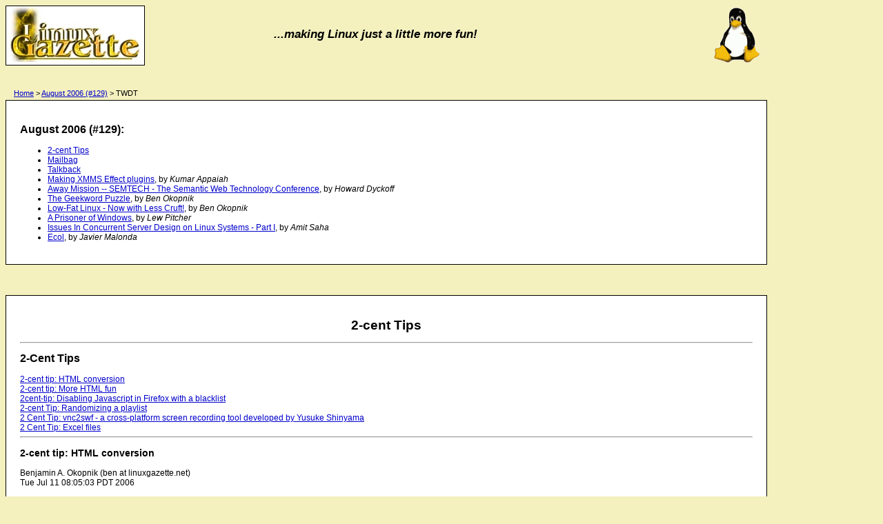

--- FILE ---
content_type: text/html
request_url: https://www.suramya.com/mirror/Downloads/gazette/www_root/129/TWDT.html
body_size: 80912
content:


<html>
<head>
<link href="../lg.css" rel="stylesheet" type="text/css" media="screen, projection" />
<title>
Linux Gazette : August 2006 (#129) 
</title>

<style type="text/css" media="screen, projection">
<!--

.twdtarticle {
	width: 84%;
	/* margin:0px;
	left:0px; */
}

#twdtbody {
/*
	margin-left:0px;
	margin-right:0px;
*/
}

.twdtarticle h1 {
	font-size:19px;
	text-align:center;
}

.lgcontent {
        width: 84%;
        margin-top: 30px;
        /* left:0px; */
}

-->
</style>


</head>

<body id="twdtbody">


<img src="../gx/2003/newlogo-blank-200-gold2.jpg" alt="Linux Gazette" id="twdtlogo"/>
<p id="fun">...making Linux just a little more fun!</p>




<div class="content lgcontent">

<h2>August 2006 (#129):</h2>

<ul>


	<li><a href="#lg_tips">2-cent Tips</a>

	<li><a href="#lg_mail">Mailbag</a>

	<li><a href="#lg_talkback">Talkback</a>

	<li><a href="#appaiah">Making XMMS Effect plugins</a>, by <i>Kumar Appaiah</i></li>

	<li><a href="#dyckoff">Away Mission -- SEMTECH - The Semantic Web Technology Conference</a>, by <i>Howard Dyckoff</i></li>

	<li><a href="#okopnik">The Geekword Puzzle</a>, by <i>Ben Okopnik</i></li>

	<li><a href="#okopnik1">Low-Fat Linux - Now with Less Cruft!</a>, by <i>Ben Okopnik</i></li>

	<li><a href="#pitcher">A Prisoner of Windows</a>, by <i>Lew Pitcher</i></li>

	<li><a href="#saha">Issues In Concurrent Server Design on Linux Systems - Part I</a>, by <i>Amit Saha</i></li>

	<li><a href="#ecol">Ecol</a>, by <i>Javier Malonda</i></li>

</ul>

</div>




<br />


<div class="content lgcontent">

<a name="lg_tips"></a>
<h1>2-cent Tips</h1>


</b>
</p>


<p>

<div class="mb-2-cent-tips">
<hr />
<h2>2-Cent Tips</h2>
<a href="#2-cent-tips.01">2-cent tip: HTML conversion</a>
<br />
<a href="#2-cent-tips.02">2-cent tip: More HTML fun</a>
<br />
<a href="#2-cent-tips.03">2cent-tip: Disabling Javascript in Firefox with a blacklist</a>
<br />
<a href="#2-cent-tips.04">2-cent Tip: Randomizing a playlist</a>
<br />
<a href="#2-cent-tips.05">2 Cent Tip: vnc2swf - a cross-platform screen recording tool developed by Yusuke Shinyama</a>
<br />
<a href="#2-cent-tips.06">2 Cent Tip: Excel files</a>
<br />
 
</div><div class="mb-2-cent-tips"><hr />
<a name="2-cent-tips.01" />
<h3>2-cent tip: HTML conversion</h3>
 
 <p>Benjamin A. Okopnik (ben at linuxgazette.net) 
 <br /> 
 Tue Jul 11 08:05:03 PDT 2006</p> 
  
 
<p>
If you need to convert a plain-text file to HTML - particularly code
with nice highlighting thrown in for free - try the 'TOhtml' feature in
Vim.
</p>

<p>
All you have to do is open the file that you'd like to 'HTMLize' - if
it's code, make sure that 'syntax' is set to the correct language and is
turned on (e.g., ':set syntax=perl' and ':syntax on') - and enter ':TO'
in command mode. That's it. Vim will add the correct headers, footers,
and color tags to make it all look just the way you see it when editing
it in Vim.
</p>

<p>
There's much more to it - you can do this as XML, or with CSS instead of
physical formatting, etc. The documentation for this plugin can be seen
by entering ':help TO' from command mode.
</p>

 

</div><div class="mb-2-cent-tips"><hr />
<a name="2-cent-tips.02" />
<h3>2-cent tip: More HTML fun</h3>
 
 <p>Benjamin A. Okopnik (ben at linuxgazette.net) 
 <br /> 
 Tue Jul 11 08:35:53 PDT 2006</p> 
 <em>Followed up by:  Ben, Thomas</em> 
 
<p>
One of the annoyances of converting plain text to HTML is in having to
wrap every paragraph in a pair of '&lt;p&gt;&lt;/p&gt;' tags. This task can
be
mostly eliminated by using the substitution operator in Vim; just enter
</p>

<pre class="code">
:%s#\(\s*\n\)\{2,\}#\r&lt;/p&gt;&amp;&lt;p&gt;\r#g
:%s#\(.*\n\)*#&lt;p&gt;\r&amp;\r&lt;/p&gt;#g
</pre>
<p>
in command mode.
</p>

<p>
The first expression looks for more than two newlines (possibly followed
by white space) in a row - which is how paragraphs are usually defined -
and replaces them with a newline, a paragraph closure (&lt;/p&gt;, since
it's
the end of the previous paragraph), the content that was matched in the
expression (i.e., the newlines themselves), and a start-of-paragraph
marker (&lt;p&gt;) followed by another newline. The second expression just
takes care of the first and the last paragraph markers, since they're
not included in the first algorithm.
</p>

<p>
This can also be scripted as a Vim macro in your '~/.vimrc' file, e.g.
</p>

<pre class="code">
" Mark the file with HTML paragraphs
map \H :%s#\(\s*\n\)\{2,\}#\r&lt;/p&gt;&amp;&lt;p&gt;\r#g&lt;CR&gt;:%s#\(.*\n\)*#&lt;p&gt;\r&amp;\r&lt;/p&gt;#g&lt;CR&gt;
</pre>
<p>
After adding the above, simply typing '\H' in command mode will do all
the paragraphing for you. Note that the second expression can be easily 
modified to add an HTML header and footer to provide a browser-ready
HTML file - all in one pass!
</p>

<p>
[Thomas] - In Vim7, and with using omni-completion, it gets easier than
that.  Just press:
</p>

<blockquote>
<pre class="code">
^XO
</pre>
<p>
For a tag, and it will complete it.   There's lots of cool tricks like
that in Vim, but it for Vim7, which is certainly not de facto.
</p>
</blockquote>

<p>
[[Ben]] - The last time I tried to figure out ^X mode, I got a headache. Too
many 'if's. If I want tag completion, I'll just source my little 'html.vim'
file, which includes, in part:
</p>


<blockquote>
<pre class="code">
" Make HTML tag:
"	Insert mode		Command mode
"	tag^K			&lt;tag&gt;\n&lt;/tag&gt;
"	tag^L			&lt;tag&gt;
"	&lt;tag&gt;...^E		&lt;tag&gt;line&lt;/tag&gt; &lt;tag&gt;...&lt;/tag&gt;
"
imap &lt;C-k&gt; &lt;Esc&gt;yiwi&lt;&lt;Esc&gt;ea&gt;&lt;CR&gt;&lt;/&lt;C-r&gt;"&gt;&lt;Up&gt;&lt;End&gt;
imap &lt;C-l&gt;	&lt;Esc&gt;yiwi&lt;&lt;Esc&gt;ea&gt;
imap &lt;C-e&gt;	&lt;Esc&gt;T&lt;yiwA&lt;/&lt;C-r&gt;"&gt;
map &lt;C-e&gt;	m`T&lt;yiw``i&lt;/&lt;C-r&gt;"&gt;
</pre>
</blockquote>

 

</div><div class="mb-2-cent-tips"><hr />
<a name="2-cent-tips.03" />
<h3>2cent-tip: Disabling Javascript in Firefox with a blacklist</h3>
 
 <p>Jason Creighton (jcreigh at gmail.com) 
 <br /> 
 Wed Jul 12 19:22:28 PDT 2006</p> 
  
 
<p>
Hi,
</p>

<p>
I wanted to disable Javascript for one particular site, but the de facto
Javascript blocking extension, NoScript, works by whitelisting instead
of blacklisting. Undoubtedly better security practice, but I'm too lazy
to do that. It took me a bit of time to find the answer, so I thought
I'd post it here for posterity.
</p>

<p>
All you need to do is place the following incantation in your user.js:
</p>

<pre class="code">
user_pref("capability.policy.policynames", "nojs");
user_pref("capability.policy.nojs.sites", "http://site1.com http://site2.com");
user_pref("capability.policy.nojs.javascript.enabled", "noAccess");
</pre>
<p> ...with "http://site1.com" and "http://site2.com" replaced with the
actual sites for which you want to disable Javascript, of course. This
example was taken from
<a href="http://www.mozilla.org/projects/security/components/ConfigPolicy.html">http://www.mozilla.org/projects/security/components/ConfigPolicy.html</a>,
which has many other examples and information regarding setting security
policies in Firefox.  </p>

 

</div><div class="mb-2-cent-tips"><hr />
<a name="2-cent-tips.04" />
<h3>2-cent Tip: Randomizing a playlist</h3>
 
 <p>Benjamin A. Okopnik (ben at linuxgazette.net) 
 <br /> 
 Fri Jul 14 05:32:29 PDT 2006</p> 
  
 
<p>
Well, this isn't just for playlists - but that's what I'm playing around
with this morning, and I can't think of too many other reasons to
randomize a file (unless it's to scramble a political campaign speech;
it's very amusing to see them make just as much sense as they did
originally...)
</p>

<p>
In any case, this is one of those places where Perl comes in very useful
indeed:
</p>

<pre class="code">
perl -we 'print sort { int( rand 2 ) * 2 - 1 } &lt;&gt;' list.m3u &gt; random.m3u
</pre>
<p>
Conversely, for more features in your randomness, you could install Adam
Rosi-Kessel's 'randomplay':
</p>

<p>
<a href="http://adam.rosi-kessel.org/weblog/free_software/code/randomplay.html">http://adam.rosi-kessel.org/weblog/free_software/code/randomplay.html</a>
</p>

<p>
(If you use Debian, it's already available as a package.)
</p>

 

</div><div class="mb-2-cent-tips"><hr />
<a name="2-cent-tips.05" />
<h3>2 Cent Tip: vnc2swf - a cross-platform screen recording tool developed by Yusuke Shinyama</h3>
 
 <p>Peter Knaggs (peter.knaggs at gmail.com) 
 <br /> 
 Thu Jul 20 20:20:16 PDT 2006</p> 
  
 
<p>
<a href="http://www.penlug.org/twiki/bin/view/Main/TightVNC#Welcome_to_Hollywood_Recording_y">http://www.penlug.org/twiki/bin/view/Main/TightVNC#Welcome_to_Hollywood_Recording_y</a>
</p>

<p>
vnc2swf is a cross-platform screen recording tool developed by Yusuke
Shinyama. It's a way to record your VNC session as an Adobe/Macromedia
Shockwave Flash animation format file (swf), so that you can later
play it back in Firefox, or using a standalone flash player e.g. gnash
or swfdec or gplflash. For Debian stable, to build vnc2swf proceed
something like this:
</p>

<pre class="code">
  sudo apt-get install libxmu-dev
  sudo apt-get install libxaw7-dev
  wget http://www.unixuser.org/~euske/vnc2swf/vnc2swf-0.5.0.tar.gz
  tar zxvf vnc2swf-0.5.0.tar.gz
  cd vnc2swf-0.5.0
  ./configure
  make
  ./vnc2swf -startrecording outfile.swf your_vnc_server:1 &gt; outfile.html
</pre>
<p>
This will bring up a VNC client which is recording everything from
your VNC server into the outfile.swf and once you quit by pressing F8
Q it will also build outfile.html which you can open in Firefox to
review your captured animation, or should I say your next blockbuster.
</p>

<p>
Update: The Python version of vnc2swf includes a nifty sliding search
bar at the bottom of your masterpiece, so that you can seek (and your
audience can skip over any less-than stellar segments of your
creation). For Debian stable, we can get it installed something like
this:
</p>

<pre class="code">
  sudo apt-get install python2.3-tk
  sudo apt-get install python-pygame
  wget http://www.unixuser.org/~euske/vnc2swf/pyvnc2swf-0.8.2.tar.gz
  tar zxvf pyvnc2swf-0.8.2.tar.gz
  cd pyvnc2swf-0.8.2
  ./vnc2swf.py
</pre>
<p>
This brings up a nice friendly dialog box, with a "Start" button,
which initiates the recording of the VNC server session, so you just
control the VNC session you're recording using your regular VNC
viewer.
</p>


 

</div><div class="mb-2-cent-tips"><hr />
<a name="2-cent-tips.06" />
<h3>2 Cent Tip: Excel files</h3>
 
 <p>Kapil Hari Paranjape (kapil at imsc.res.in) 
 <br /> 
 Thu Jul 27 04:25:46 PDT 2006</p> 
  
 
<p>
Hello,
</p>

<p>
If (like me) you have people who send you worthwhile information
as ".xls" (MS Excel) files <strong>and</strong> you want to handle everything in
"text mode", then read on.
</p>

<p>
1. Debian package "catdoc" contains the utility "xls2csv". <strong>xls2csv
file.xls &gt; file.csv</strong>	converts the file into "comma separated
values" format.  This is still not much use since people who use Excel
assume that you understand "spread sheets". <br>
2. Debian package "sc" contains the utilities "psc" and "sc". <strong>psc -L
-k -d',' &lt; file.csv &gt; file.sc</strong> converts this file into the
"sc" input format.  The "sc" text-mode spreadsheet can be used to edit it
("man sc" is your friend here). You can even save it to a LaTeX table.
</p>

<p>
Seems like too much work? I really have to get used to OpenOffice one
of these days!
</p>

 

</div>
</p>

<p class="talkback">
Talkback: <a
href="mailto:tag@lists.linuxgazette.net?subject=Talkback:129/lg_tips.html">Discuss this article with The Answer Gang</a>
</p>

<!-- *** BEGIN author bio *** -->
<!-- *** END author bio *** -->




<div id="articlefooter">




<p>
Published in Issue 129 of Linux Gazette, August 2006
</p>

</div>

</div>


<div class="content lgcontent">

<a name="lg_mail"></a>
<h1>Mailbag</h1>


</b>
</p>


<p>

<div class="mb-mailbag">
<hr />
<h2>Mailbag</h2>
<a href="#mailbag.01">Adding a Broadcom NetXtreme Gigabit Ethernet Driver</a>
<br />
<a href="#mailbag.02">soundcard</a>
<br />
<a href="#mailbag.03">regarding simulation of ARP</a>
<br />
<a href="#mailbag.04">Problem in Linux FC5 Kernel recompiling</a>
<br />
<a href="#mailbag.05">Blue line</a>
<br />
<a href="#mailbag.06">Colouring $PS1...</a>
<br />
<a href="#mailbag.07">Adding bogofilter to Exim4: ""doesn't work"".</a>
<br />
<a href="#mailbag.071">Starting to explore the Linux kernel code</a>
<br />
<a href="#mailbag.08">Message sending failure</a>
<br />
 
</div><div class="mb-mailbag"><hr />
<a name="mailbag.01" />
<h3>Adding a Broadcom NetXtreme Gigabit Ethernet Driver</h3>
 
 <p>DR James (vas_an_nox at yahoo.com) 
 <br /> 
 Tue May 30 07:31:54 PDT 2006</p> 
 <em>Answered by:  Thomas</em> 
 
<strong>
<p>Greetings James,</p>
<p>How do you load a driver for an integrated network interface card in
RedHat 
  Enterprise? The driver is for a Broadcom NetXtreme Gigabit Ethernet
Driver.</p>
<p>Thank you!</p>
</strong>
<p>[Thomas] - It's been a while, clearly. We're a &quot;gang&quot; now.</p>
<blockquote>
  <p>You'd use &quot;modprobe&quot; like everyone else. Ascertaining the name 
    of the module to load is left as an exercise to yourself. :P</p>
</blockquote>
<p>[[DR James]] - Thanks Thomas!</p>
 

</div><div class="mb-mailbag"><hr />
<a name="mailbag.02" />
<h3>soundcard</h3>
 
 <p>(Jazzyjayne69 at aol.com) Jazzyjayne69 at aol.com 
 <br /> 
 Sat Jun 10 22:16:10 PDT 2006</p> 
 <em>Answered by:  Ben, Marty, Rick, Thomas</em> 
 
<strong><p>I need a soundcard for win 98 download free if possible...PLEASE
help me,</p>
    
<p>Jayne</p>
</strong>

<p>[Thomas] - No.  At least, you're out of luck here.  You randomly emailed
a group of us that answer questions about Linux.  Note that I assume you
mean a "driver" for A soundcard, since one doesn't download soundcards
directly on the Internet.  God forbid you should ask that exact question
anywhere else, but even the name of the soundcard would help.  </p>

<blockquote>
  <p>Good luck.  Your answer is anywhere but here.</p>
</blockquote>

<p>[[Marty]] - Maybe he wants the schematics?  ;-)
</p>

<p>[Ben] -
</p>

<pre>
--------------------------------------------------------------------------
* * * * * * * THESE ARE NOT THE DROIDS YOU'RE LOOKING FOR * * * * * * *

The address to which you have sent your query is that of The Answer Gang 
for the Linux Gazette. We answer questions related to the Linux operating
system. Unrelated questions are likely to get anything ranging from a 
polite answer to astonished laughter, with curmudgeonly replies being 
somewhat of a norm. Good karma points are awarded to those who tell us 
where they got our address and the reason they thought that we might help 
with fish identification, spaceship repair, or nude snowboarding. 

Spammers will be whacked with a dead trout; flames will be graded for 
content, laughed at, and sent to /dev/null; amusing bits may get shared 
with our readers.

Good luck with your search.
--------------------------------------------------------------------------
</pre>
<p>[Rick] - Volley:
</p>

<blockquote>
  <p>I need a source for good pastrami on the USA West Coast.</p>
</blockquote>

 

</div><div class="mb-mailbag"><hr />
<a name="mailbag.03" />
<h3>regarding simulation of ARP</h3>
 
 <p>senthil kumar (senthil_sma at yahoo.co.in) 
 <br /> 
 Wed Jun 28 02:36:53 PDT 2006</p> 
 <em>Answered by:  Ben</em> 
 
<strong>
<p>Respected sir, </p>

<p>I am senthilkumar from India, </p>

<p>My question or request is please send me a Cprogram for simulation
of ARP and RARP</p>
<p>thanking you
</p>
</strong>

<p>[Ben] - Sure, umm... senthilkumar from India. However, we first require
your professor's name and email address; when we do someone's homework for
them, we want the credit - and the degree or the certificate for the course
as well. If you wanted those, you'd be doing the work yourself; since
you're so kind as to offer them to us instead, we can do nothing less than
accept gratefully.</p>

<blockquote>
<p>Please send the information as soon as possible - I just
<strong>know</strong> everyone's fingers here are itching to start typing '<code>#include &lt;stdio.h&gt;</code>' and '<code>int main(int argc, char *argv[])</code>' right away!  </p>
</blockquote>

 

</div><div class="mb-mailbag"><hr />
<a name="mailbag.04" />
<h3>Problem in Linux FC5 Kernel recompiling</h3>
 
 <p>Deepak Mishra (mishradk at gmail.com) 
 <br /> 
 Mon May 29 04:58:06 PDT 2006</p> 
 <em>Answered by:  Deepak, John, Thomas</em> 
 <p> <strong>Hello, </strong></p>
<p><strong>I had a FC5 installation on my PC. now to enable RTAI i am going to 
  recompile the source code with the patch.</strong></p>
<p><strong> Now my question is when i do a &quot;make modules_install install&quot; 
  after compiling the kernel source, is it going to replace my old .ko files? 
  or my old modules will also be there?</strong></p>
<p><strong>If it is not going to replace my old .ko files then where it is going 
  to install the new modules and how it knows which module is for which version? 
  ( i have disabled version support)</strong></p>
<p><strong>and if it is going to replace my existing .ko files the how my old 
  kernel will start if i select the old kernel from grub menu while booting?</strong></p>
<p><strong>i have searched the Internet but did not get proper answer.</strong></p>
<p><strong>Hope to get some answer for this.  
  Regards  
  Deepak</strong></p>
<p>[Thomas] - [Quoting Deepak Mishra]:</p>
<blockquote>
<pre>
  &gt; Hello,  
  &gt; I had a FC5 installation on my PC. now to enable RTAI i am going to  
  &gt; recompile the source code with the patch. Now my question is when i do  
  &gt; a &quot;make modules_install install&quot; after compiling the kernel source, is  
  &gt; it going to replace my old .ko files? or my old modules will also be  
  &gt; there?
</pre>
  <p>Assuming you have a copy of this kernel already installed, the files will just 
  get installed over the top of it.</p>

<pre>
  &gt; If it is not going to replace my old .ko files then where it is going  
  &gt; to install the new modules and how it knows which module is for which  
  &gt; version? ( i have disabled version support)
</pre>
  <p>But by disabling &quot;version support&quot; that doesn't preclude the fact 
  that files are going to be installed to /lib/modules/$(uname -r).</p>

<pre>
  &gt; and if it is going to replace my existing .ko files the how my old  
  &gt; kernel will start if i select the old kernel from grub menu while  
  &gt; booting?
</pre>
  <p>Depends how you configure grub.</p>

  <p>I am not sure of what answer you're after, or indeed, why it matters.</p>
</blockquote>

<p>[[Deepak]] - Hi Thomas,<br>
  Thank you very much for answering my problem.. Actually i want to ask one thing 
  is that, I have already compiled a stable kernel. It is working fine.</p>

<blockquote> 
  <p> Now i have made changes in to some important parts. In my previous kernel 
    also I had compiled this code as a module and now after making some modifications 
    I am recompiling the kernel with a different version.</p>
  <p> I think after installing the new compiled kernel and its modules, it will 
    over write my my previous module. </p>
</blockquote>

<p>[[[Thomas]]] - Right. Well, the heuristic you're using is that if you're changing 
  some part of your kernel configuration which is for the same version as the 
  kernel you're currently using that you shift</p>

<blockquote> 
<pre>
 /lib/modules/$(uname -r)
</pre>
  <p>out of the way before you issue a &quot;make install&quot;.</p>
</blockquote>

<p>[[Deepak]] - After booting from my new kernel I found that my new module
is not working as per my requirement. At this point if I boot my system
with the previous kernel, can I go back to my old working stable setup? or
I have to recompile my code after removing my code?</p>
 
<p>[[[Thomas]]] - Assuming you do the above, it's generally safer to issue a
&quot;depmod -a&quot; command. This typically happens during startup. Note
that if what you're compiling is just modules for the current running
kernel, you theoretically only need install those modules, as in:</p>

<blockquote> 
<pre>
 sudo make modules_install sudo depmod -a modprobe some_module_name
</pre>
</blockquote>

<p>[[Deepak]] - I am new in this Linux kernel compilation. so please advice me.</p>

<p>[[[Thomas]]] - It's a topic that has come up before, and I believe the
<a href="http://kernelnewbies.org">kernelnewbies.org site</a> is quite good also.</p>

<p>[[[[Deepak]]]] - Thank You very much for your advice and suggestions.</p>

<p>[John] - I'm not 100% sure of it, but I think the following method will not 
  overwrite your existing modules:</p>

<blockquote>
  <p>- In the kernel configuration menu, choose &quot;General setup&quot;</p>

  <p>- Then &quot;Local version - append to kernel release&quot;</p>

  <p>- Input a string (64 char length max, but you'll probably want to make it quite 
  a bit shorter than that).</p>
  
  <p>Then after booting from that kernel, &quot;uname&quot; command will
  return the string you entered in the step above appended to the usual
  kernel version number. The modules corresponding to that kernel should be
  installed under /lib/modules/KVER-localVersion where localVersion is the
  string you entered during kernel configuration.</p>

  <p>I say I'm not 100% sure here because I haven't used that method since
  trying it once back in the days of kernel 2.0 or 2.2 at least 8 yrs ago,
  and my memory of it is a bit tenuous.</p>
</blockquote>

 

</div><div class="mb-mailbag"><hr />
<a name="mailbag.05" />
<h3>Blue line</h3>
 
 <p>Alice Perrault (aaperrault at adelphia.net) 
 <br /> 
 Tue May 30 17:04:31 PDT 2006</p> 
 <em>Answered by:  Ben, Brian, Dale, Thomas</em> 
 
<strong>
<p> Why do I sometimes get a vertical blue line on the left side of my message. 
Of course, it wouldn't happen this time, when I want it to show.
Many thanks for any answers you can give to me. ~~ Alice</p>
</strong>
<p> [Thomas] - In what? Email? Which client are you using? Is this blue line rendered 
  with the text you're reading? Is it some form of colourisation based on syntax? 
</p>
<blockquote>
  <p>You need to be much more specific -- you don't give us much to go on.</p>
</blockquote>
<p>[Dale] - Might be a form of quoting a previous message, as in a reply. As Mr. 
  Adam says, the answer is in no small measure dependent upon the context of your 
  question.</p>
<blockquote>
<p>On another note, when posting to a list like this one, it is generally considered 
  proper protocol (at least in my experience) to send the message as plain text. 
  Many folks use text-based mail clients like Mutt or Pine and Rich Text/HTML 
  messages can be inconvenient to deal with.</p>
</blockquote>
<p>[[Thomas]] - You can call me Thomas.</p>
<blockquote>
  <p>What's even better &quot;protocol&quot; is people learning NOT to top-post.</p>
</blockquote>
<p>[[[Dale]]] - Bad habit I picked up long ago.... sorry.</p>
<p>[Ben] - Alice, I'm going to take a wild guess and say that you're using 0utlook 
  under Wind0ws - which uses a blue line to denote quoted text. If this is the 
  case, I hope that the above answers your question, because we normally don't 
  answer Windows questions: The Answer Gang is a part of the Linux Gazette, and 
  answers questions about Linux.</p>
<blockquote>
  <p>If I've guessed wrong, then I invite you to read &quot;Asking Questions of 
    The Answer Gang&quot; at <a href="../tag/ask-the-gang.html">http://linuxgazette.net/tag/ask-the-gang.html</a> and 
    write us back - hopefully with your question rephrased as per the guidelines 
    (i.e., including sufficient information), and we'll see if we can help.</p>
</blockquote>
<p>[[Brian]] - I get a blue line for quoted text in Mozilla Thunderbird under Linux 
  when T'bird is being &quot;polite&quot; and rendering HTML email instead of 
  doing everything plaintext as I instruct it. To be more explicit, when I'm looking 
  at a reply to an HTML email in Mozilla Thunderbird in the message pane, the 
  bits that are quoted from prior espondent(s) are bordered on the left with a 
  vertical graphical line. The color of that line changes with depth of quoting...</p>
<blockquote>
  <p>For example, in a later message in this thread, where Dale quotes Thomas, 
    there is a blue line down the left side. Where Dale quotes Thomas quoting 
    Dale, there is a DarkRed line inside the blue line, indicating two levels 
    of quoting. In a plaintext message, I would instead see two greater-than symbols 
    (that is, '&gt;').</p>
  <p>It is most irksome to me that these lines don't revert to plaintext quoting 
    methods, even when I explicitly instruct T'bird to display the messages in 
    plaintext. The TLA &quot;WTF&quot; sproings to mind...</p>
</blockquote>

 

</div><div class="mb-mailbag"><hr />
<a name="mailbag.06" />
<h3>Colouring $PS1...</h3>
 
 <p>Mahesh Aravind (ra_mahesh at yahoo.com) 
 <br /> 
 Sat May 13 03:30:05 PDT 2006</p> 
 <em>Answered by:  Ben, Kapil, Martin, Thomas</em> 
 
<strong>
<p> Dear fellow Linuxers,</p>

<p>I had recently been fooling around with the colouring the bash(1) $PS1
variable for making $PS1 <em>really</em> colurful prompt. I found myself reading
the console_codes(4) man page (and the inevitable bash(1) man page, too)
from time to time.</p>

<p>This was a pain. As for a newbie, s/he can't quickly grasp the concept
of DEC escape codes, and differentiate VT220 codes from ECMA control codes.
So to help the newbies, I decided to code up a simple(?!) shell script from
which the desired colour codes could be looked up as X,Y coordinates.</p>

(Download script <a href="misc/mail/colors.sh">from here</a>.)

<p>This is no great hack. And I concentrated only on the `Normal' and
`Bold' category of codes, since `Underline' and `Blink' attributes couldn't
always be handled by all VCs (of course, some xterm(1x) could interpret
them).</p>

<p>In the script, the Y axis denotes the foreground colour ranges, and the
X axis denotes the background colour ranges.</p>

<p>Well, the standard disclaimer applies. Any suggestions and corrections
are welcome (all flames to /dev/null). I'm releasing this script as
GPL.</p>

<p>No worries,</p>

<p>Mahesh Aravind</p>

<p>PS: If you want any help, do an &quot;nl -ba colors.sh&quot;. ;-)</p>

</strong>

<p>[Ben] - Very nicely done, Mahesh! I wrote a similar function in my Bash tutorial; 
  I've tweaked it quite a lot since then. Yours is prettier, though, and includes 
  the 'bold' versions.</p>

<blockquote>
<pre class="code">
  colsel () # Color selector - iterates through a $TERM's color choices 
  { 
  trap 'reset' 0 # Reset on exit 
  n=47 # Max foreground color value 
  while [ &quot;$n&quot; -gt 39 ] 
  do 
  m=37 # Max background color value 
  while [ &quot;$m&quot; -gt 29 ] 
  do 
  [ `expr $m % 20` -eq 0 ] &amp;&amp; echo -e '\E[$40;1m|' 
  echo -en &quot;\E[$m;${n}m| $n $m \E[$40;1m&quot; 
  m=`expr $m - 1` 
  done 
  n=`expr $n - 1` 
  echo -e '\E[$40;1m|' 
  done 
  } 
</pre>
<p>Oh, and just because I can't resist:</p>

<pre class="code">
  perl -we'for$a(40..47){print&quot;\e[$a;${_}m$a $_|&quot;for 30..37;print&quot;\n&quot;}' 
</pre>
<p>[grin]</p>

  <p>Conversely, you could just use <a href="http://freshmeat.net/projects/color/">Moshe 
  Jacobson's &quot;color&quot; program</a>; it'll even show all the colors in much 
  the same sort of layout when invoked with the '--list' option.</p>

<pre>
  &gt; Well, the standard disclaimer applies. Any suggestions and corrections  
  &gt; are welcome (all flames to /dev/null).
</pre>
  <p>It may already be filled up; that's where we're sending ours...</p>
<pre>
  &gt; PS: If you want any help, do an &quot;nl -ba colors.sh&quot;. ;-)
</pre>
  <p>I've always found 'vi' to be just as useful. :)</p>
</blockquote>

<p>[[Thomas]] - I've always avoid the use of escape codes in favour of tput(1) 
  -- at least then it works remotely, too.</p>

<p>[[[Ben]]] - How would you use 'tput' to set colors? I've just run 'infocmp', and 
  it doesn't show anything related to doing so.</p>

<p>[[[[Thomas]]]] - tput(1) can query the terminal database, hence:</p>
<blockquote>
<pre class="code">
  tput setaf 1; echo this is red 
  tput setaf 2; echo this is green 
  tput setaf 0; echo now we are back in black 
</pre>
<p>etc...</p>
</blockquote>

<p>[[[[[Ben]]]]] - Ok, I got you. Even though &quot;tput&quot; options aren't
  listed anywhere near the &quot;tput&quot; man page (for anyone interested,
  they're in &quot;man 5 terminfo&quot;), and there is a huge number of them
  with mostly-cryptic explanations of what they do, this is still an
  excellent tip.</p>

<blockquote>
  <p>So -</p>
<pre class="code">
for n in `seq 0 7` 
do 
        for m in `seq 0 7` 
        do 
                tput setab $n    # Set background 
                tput setaf $m    # Set foreground 
                echo -n &quot;$m $n&quot; 
                tput op          # Reset to original color pair 
                echo -n &quot;|&quot; 
        done 
        echo 
done 
</pre>
  <p>The data displayed can be used with 'tput' invocations to set the colors
  shown, much like Mahesh's script, but would be term independent. Pretty
  sweet...</p>
</blockquote>

<p>[[Martin]] - Just to let you guys know that there is a BASH Prompt HOWTO
  at <a href="http://tldp.org">tldp.org</a> which gives you more info on colouring your
  prompts and putting other things in there too... ;)</p>

<p>[[[Ben]]] - I recall reading it a couple of years ago. Unless it's been
  updated, it uses escape codes - which, as Thomas pointed out, aren't
  necessarily term-independent.</p>

<p>[[[Mahesh]]]  - [Quoting Thomas]:</p>
<pre>
  &gt; I've always avoid the use of escape codes in favour of tput(1) -- at
  &gt; least then it works remotely, too.
</pre>
<blockquote> 
  <p>Yeah, but this was inspired by reading the console_codes(4) man page and 
    seq(1) info page. Combining the two resulted in a useful(?) script.</p>
</blockquote>

<p>[[[[Thomas]]]] - There's nothing wrong with it, but hard-coding escape codes
  is going to turn around and bite you on the arse before long. Some
  terminals don't/can't render escape codes properly.</p>

<p>[[[[[Mahesh]]]]]  - Just out of curiosity, how would a modified script using tput(1) 
  would be able to print the colour coordinates to the o/p?</p>

<p>[[[[[[Ben]]]]]] - Just like using escape codes does - except you don't use the
  escape codes. :) The point to 'tput' is that it actually queries the
  terminfo database and outputs the <em>correct</em> escape codes for a given
  terminal.  Using explicit escape codes will work much of the time - after
  all, many Un*x terminals use the same ones - but will fail miserably on
  terminals that use something different.  </p>

<blockquote>
  <p>If you're asking about an example, here's one:</p>

<pre class="code">
tput smso		# Turn on bold mode
echo This should print in bold
tput rmso		# Turn it off
</pre>
  <p>On the other hand, if you use these a lot, you're going to get tired of
  typing - so it makes sense to request them once and save them:</p>

<pre class="code">
a=`tput smso`
b=`tput rmso`
echo "${a}This should print in bold$b"
</pre>
</blockquote>

<p>[[[[[[Thomas]]]]]] - The o/p being what or whom? (Abbreviations, unless they're generally 
  well-recognised, are pretty much useless for communicative writing).</p>

<p>[[[[[[[Mahesh]]]]]]]  - Wow...  looks like you're in a hot mood! (uh, read:
  angry)</p>

<p>[[[[[[[[Thomas]]]]]]]] - Far from it.  Welcome to the ambiguity of email.</p>

<p>[[[[[[[[Ben]]]]]]]] - Nah. The last time Thomas got angry... well, you heard of what
  happened at Troy, right? When he gets angry, it's <strong>obvious</strong> (although the
  people to whom it's obvious may not have much time to regret it.) </p>

<blockquote>
  <p>In other words, don't worry about it. Unless you've already
  been slaughtered and buried in an unmarked grave - in which case, disregard
  everything I've said. :) </p>
</blockquote>

<p>[[[[[[[Mahesh]]]]]]]  - o/p == out put</p>

<p>[[[[[[[[Thomas]]]]]]]] - Ah, I see.  In the English language, "output" is all one
  word.</p>

<p>[[[[[[[[[Mahesh]]]]]]]]]  - Here's some more that I'll be (or someone else'll be) using
</p>

<pre>
	w/o == without
	h/w == hardware
	s/w == software
	s/o == Significant Other (*not* son of)
...
</pre>
<p>[[[[[[[[[[Kapil]]]]]]]]]] - Why not "son of"?  </p>

<blockquote>
  <p>Anyway, you seem to be missing the point. It is generally up
  to the communicator (in this case you) to ensure that abbreviations that
  you use are known to the communicatees (in this case not just Thomas or TAG
  but possibly other readers of LG).  </p>

  <p>Otherwise it is rather like sending an ogg file to someone who uses a
  Macintosh or a Word file to me. The recipient <strong>might</strong> be able to figure out
  what you are trying to say---but <strong>might</strong> press the delete button
  instead.</p>
</blockquote>

<p>[[[[[[[Mahesh]]]]]]]  - How do you get the colour coordinates using tput?</p>

<p>[[[[[[[[Thomas]]]]]]]] - Coordinates for what, or where?  All tput does is query the
  terminfo database.  </p>

<p>[[[[[[[[[Mahesh]]]]]]]]]  - Uh, ... fotget it!</p>

<p>[[[[[Mahesh]]]]]  - And how would you create (a hacked up version) of files like, say, 
  /etc/issue using tput w/o using hard coded escape codes?</p>

<p>[[[[[[Ben]]]]]] - Those are not <em>terminal</em> codes, they're 'getty'-specific escape
  codes; no relation between the two. Yes, it's possible to use ASCII escapes
  to create lots of special effects; heck, I used to do that myself, back in
  the early '80s for BBS "post-login" screens. I just seriously doubt that
  this hack from 25 year ago is still in any way "cool", or even interesting
  - and this is filtered through the fact that it's guaranteed to break on
  some percentage of terminals.  </p>

<blockquote>
  <p>As a side note, I suspect that 'getty' replicates a fair
amount of 'tput' functionality, since it has to deal with terminals at that
  level.</p> 
</blockquote>

<p>[[[[[[Thomas]]]]]] - You probably wouldn't, which is why the initscript in Gentoo
  and the like waste <strong>massive</strong> amounts of code in adding nice pretty colours
  which last for lesss than ten seconds on the screen, provide next to no
  manner in terms of usefulness and will fall over and die spectacularly on
  different terminals.  Is this gain worth it? Of course not.</p>

<p>[[[[[[[Mahesh]]]]]]]  - I was thinking of "private" use... in /etc/issue not
  /etc/issue.net?</p>

<p>[[[[[[[[Thomas]]]]]]]] - That depends on your distribution.  </p>

<p>[[[[[[[[[Mahesh]]]]]]]]]  - Arrgh!  I don't seem to get my idea thru to you. See, when
  you feel like creating an /etc/issue that'll emit your '\l' getty escape
  codes using so-called  hard-coded escape colour codes like
  "^[[33;1m\l^[[0m", how can tput come to the rescue?  Like you code up a
  shell script to o/p (err.. output, sorry) a /tmp/issue that'll have correct
  escape codes querried form the terminfo database.  </p>

<p>[[[[[[[[[[Kapil]]]]]]]]]] - As Ben pointed out you can indeed do that. For example, you
  can have /etc/default/issue which is used/parsed by
  /etc/init.d/generate_issue to generate the "real" /etc/issue by using the
  terminal settings appropriate to /dev/console (which may or may not be a
  serial console). Beware that this /etc/issue will break on some terminals
  that are "getty"-ed via serial line.  </p>

<p>[[[[[[[Mahesh]]]]]]]  - like it'd be useful to have ^[[31;1m\n^[[0m to see your hostname in
  bright red or something...  </p>

<p>[[[[[[[[Thomas]]]]]]]] - Again, can be achieved via tput (you've been shown examples
  of this.) </p>

<p>[[[[[[[[[Mahesh]]]]]]]]]  - Can tput escape codes be interpretted by getty?</p>

<p>[[[[[[[[[[Kapil]]]]]]]]]] - That "getty" only understands escape codes in /etc/issue
  instead of a generic description like that given by terminfo or slang is
  surely a fault of "getty"! Hack "getty" to fix this problem.  </p>

<p>[[[[[[[[Ben]]]]]]]] - If I was going to do that - which I would not - I would
  generate '/etc/issue' via a script, with escape sequences created by
  'tput'.  However, the overriding problem that can't be handled at this
  level of interaction is that the console from which the user <em>connects</em> to
  your system is completely arbitrary - so there's no way for you to know
  what their correct escape sequences are.  In other words, if (e.g.) a
  Solaris or a DOS user connects to you using a console that uses something
  different, all they're going to see is a bloody mess of square brackets and
  other line noise on their screen - and you can't prevent that from
  happening.  </p>

<blockquote>
<p>*This* is why it's a really bad idea to do those color tricks in
  '/etc/issue'. It's not because anybody's trying to prevent you from
  being cool; it's because you will inevitably make someone else's life
  harder by doing so.</p>
</blockquote>

<p>[[[[[Mahesh]]]]]  - I don't know, can u help?</p>

<p>[[[[[[Thomas]]]]]] - Nope, since I don't understand your question.</p>

<p>[[[[[[[Mahesh]]]]]]]  - Like finding the codes o/p'd (err, outputted) by tput (maybe
<em>you</em> wouldn't want  it, but it could be found, isn't it?  </p>


<p>[[[[[[[[Ben]]]]]]]] - Err, have you considered the word 'printed'? It's a perfectly
  good one, and causes no harm to anyone as far as I know.  </p>

<blockquote>
<p>[ In case you're still missing it: <strong>clarity</strong>, in a technical discussion,
is far more important than saving a few keystrokes. <strong>WRITE
OUT</strong> what you're trying to say to avoid confusion. ] </p>
</blockquote>

<p>[[[[[[[[[[Ben]]]]]]]]]] - [ TAG forcibly re-CC'd. Mahesh, <strong>please</strong> leave the list in the
  CCs when replying; not doing so is considered rude. ] </p>


<p>[[[[[[[[[Mahesh]]]]]]]]]  - Sorry, ed (warning: I may not be employed to <em>write</em> any
public-readable stuff) </p>

<blockquote><p>I wrote this, because I recently got a job offer from a
leading magazine in India, to work as an in-house Linux Technical writer.
</p> </blockquote> 

<p>[[[[[[[[[[Ben]]]]]]]]]] - <strong>Much</strong> more of a reason to communicate clearly, then!  Now,
  it's not just an adventure - it's your JOB...  </p>
 
<blockquote> 
  <p>(Not to carry the anvil too far, but some non-USians might miss it: the
  US Army's long-time advertising slogan was "It's not just a job - it's an
  adventure." These days, they've changed it to "An army of one" - presumably
  since anyone signing up these days will get <strong>ALL</strong> the "adventures" they
  never wanted.) </p>
</blockquote>

<p>[[[Mahesh]]]  - I even thought about fitting getopts in to select bold, underline, 
  blink, etc.</p>
  
<p>[[[[Thomas]]]] - Depends what you want out of your script. </p>

<p>[[[[[Mahesh]]]]]  - To help the newbies ease the complications...</p>

<p>[[[[[[Thomas]]]]]] - Pffft. Help them by <strong>teaching</strong> them, not dazzling their retenas 
  with colours.</p>
  
<p>[[[[[[[Mahesh]]]]]]]  - I was meaning those brainless twits who can't remeber all those 
  escape codes. ("dazzling their retenas" -- is that a problem with my script?) </p>

<p>[[[[[[[[Thomas]]]]]]]] - You seem to be under the impression that your script is
  somehow lacking and isn't working.  That's not true.  Your script does work
  -- for some terminals.  When you sent this script in to TAG, did think it
  was somehow not open for discussion?  Constructive criticism such as the
  advice myself and Ben have been giving you is there to aid you; and not to
  pick any holes in your script.  </p>

<p>[[[[[[[[[Mahesh]]]]]]]]]  - Thomas (if I can call you by ur first name), my primary
  intention of writing the  script was to find out the correct colour
  sequences to colour up the various getty control codes (\l, \m, \n) etc.,
  in /etc/issue and for ${PS1}.  </p>

<blockquote>
  <p>So I can take in <strong>any</strong> suggestions to make it more useful
  (beware, I'm working on v2.1 of the same) ...  </p>

  <p>useful, in the sense, anyone who feels like colouring their /etc/issue
  or /etc/motd can look up this script and decide on what to do (and what not
  to do.)</p>
</blockquote>

<p>[[[[[[[[[[Kapil]]]]]]]]]] - As far as "motd" is concerned there is no short cut. You
  need to hack at "login" itself to make sure that it "knows" terminfo or
  slang in order that it can put out a colourful message of the day
  regardless of which terminal a user logs in from.  </p>

<p>[[[Mahesh]]]  - True, tput would have made it portable (a portable shell
  script???!!!).</p>

<p>[[[[Thomas]]]] - Careful -- the shell script itself already isn't portable (you 
  use 'seq' which isn't on every system, think *BSD for instance), but it's portable 
  in the sense that tput(1) is always guaranteed to work, where hard-coding escape 
  sequences might not.</p>

<blockquote> 
  <p>There's nothing wrong with your script, I was merely pointing out that tput(1) 
    is by far the &quot;better&quot; choice when you wish to use colour for things 
    such as prompts and the like.</p>
</blockquote>

<p>[[[[[Mahesh]]]]]  - Hey, I think the escape codes are handled by Linux console drivers, 
  so how can they fail to work. At least thats what I understood after reading 
  the man pages.</p>

<p>[[[[[[Thomas]]]]]] - No, they're handled by terminals which read the terminfo and termcap 
  databases.</p>

<p>[[[[[[[Mahesh]]]]]]]  - I think I misinterpreted what was in console_codes(4), can u
  correct me? I thought it said something like the Linux display driver
  handled the escape codes. Thanks.</p>

<p>[[[[[[[[Thomas]]]]]]]] - No, it's the terminal that interprets them.  Note from
  console_codes(4):</p>

<pre class="code">
It  is  generally not good practice to hard-wire terminal controls
into programs.  Linux supports a terminfo(5) database of terminal
capabili- ties.   Rather than emitting console escape sequences by hand,
you will almost always want to use a terminfo-aware screen  library  or
utility such as ncurses(3), tput(1), or reset(1).
</pre>
<p>[[[[[[[[[Mahesh]]]]]]]]]  - Thanks, I might have missed it.</p>

<blockquote>
  <p>And one more thing, you don't mind me using this in my <strong>private</strong>
  /etc/issue, right?  At least, decapitation is not an option for someone
  using hard coded escape sequences!  </p>

 <p>Thanks for ur time...</p>
</blockquote>

<p>[[[[[Mahesh]]]]]  - does the Linux cosole drivers in anyway deal with the
  terminfo/termcap facilities?</p>

<p>[[Mahesh]]  - Ben, I'm happy I got a mail from LG. Thanks for mailing in..</p>

<blockquote> 
  <p>[Quoting Ben]:</p>

<pre>
  &gt; colsel () # Color selector - iterates through a $TERM's color choices 
  &gt; { 
  &gt; trap 'reset' 0 # Reset on exit
</pre>
  <p>I didn't think of a trap ... sue me ;-)</p>
</blockquote>

<p>[[[Ben]]] - I found that unless I used it, 'Ctrl-C'ing out of the script would 
  often leave the xterm in some weird color mode. NOT a desirable outcome. :)</p>

<p>[[Mahesh]]  - [Quoting Ben]:</p>
<pre>
  &gt; &gt; Well, the standard disclaimer applies. Any suggestions and corrections
  &gt; &gt; are welcome (all flames to /dev/null).
  &gt; 
  &gt; It may already be filled up; that's where we're sending ours...
</pre>
<p>I have written a script that will empty /dev/null the same way with /tmp at  
  each boot time!!! :-D </p>

<p>[[[Ben]]] - Let me guess: </p> 
<blockquote>
<pre>
  # Save the old one - just in case, y'know... 
  ext=0
  while [ -f foo.$ext ]; do ((ext+=1)); done;
  mv /dev/null /dev/null.$ext 

  # Who needs that weird 'mknod' thing, anyway?
  # And by the way, <strong>why</strong> is my root partition all filled up? 
  touch /dev/null 
</pre>
<p>:)</p>
</blockquote>

<p>[[Mahesh]]  - [Quoting Ben]:</p> 
<blockquote>
<pre>
    &gt; &gt; &gt; PS: If you want any help, do an &quot;nl -ba colors.sh&quot;. ;-) 
    &gt; &gt; 
	&gt; &gt; I've always found 'vi' to be just as useful. :)
</pre>
  <p>But do vi show line numbers (at default)</p>
</blockquote>

<p>[[[Ben]]] - It does if you've got 'set nu' in your .exrc file.</p>

<p>[Kapil] - The discussion on pretty-printing of files naturally led to
the discussion in the Unix-Hater's book (UHB) on how curses and terminfo
are "twisted" technologies. According to the UHB the "right" way is that
files should not be "streams of bytes" but should be "objects" which should
(in particular) encode all pretty-printing information.  </p>

<blockquote>
  <p>Interesting ... wonder if there is an implementation.</p> 
</blockquote>



<p>[[[[[[[[[Mahesh]]]]]]]]]  - PS: Ben, I shoulda said this earlier: I learnt (well, most
  of) shell scripting thru a guide someone printed occassionaly in LG (I
  think his name was Ben Okopnik or something).  It was a great guide.  So
  you know whom to blame for my shell mistakes (OK, not escape-sequence
  mistakes ;) ) </p>

<p>[[[[[[[[[[Ben]]]]]]]]]] - [laugh] My sins come back to haunt me. I'm glad that you found
  it useful, Mahesh (although I <em>specifically</em> remember using 'tput' in that
  series for "jazzing up" output in programs.) </p>

 

</div><div class="mb-mailbag"><hr />
<a name="mailbag.07" />
<h3>Adding bogofilter to Exim4: ""doesn't work"".</h3>
 
 <p>Thomas Adam (thomas at edulinux.homeunix.org) 
 <br /> 
 Fri Jun 2 06:03:09 PDT 2006</p> 
 <em>Answered by:  Ben, Neil, Rick, Thomas</em> 
 
<strong><p>Hello,</p>

<p>At the moment my anti-spam measures are sub-optimal.  The filtering of
spam happens at fetchmail time via procmail into ~/Mail/spam.  This used
to be OK a few years ago as my address was relatively unknown. But now I
must get at least anything between 40 - 80 spam emails a day.  It's
driving me nuts, so I figured it's time to do something at SMTP time.
</p>

<p>I'm running Exim4 from Debian stable (which by definition means it's the
Debianised configuration of Exim -- something I am still undecided as to
whether this is a good idea or not).  From my own knowledge about Exim and
how emails are relayed at SMTP time, I <strong>think</strong> I understand how this all
fits in, but I'll just make sure, as I don't understand why I get the
error I do, and whether there's anything else I ought to be doing.  (Rick,
this is surely one for you... :P)</p>

<p>I'm not using the whole "split-file" configuration thing which Debian
seems to like. Instead, if I want to make any changes, I just edit
/etc/exim4/exim4.conf.template . Now, into that file, I have added two
things. The first thing is the router. I suppose this ought to come
<strong>after</strong> the DNS stuff. Hence I added:
</p>
</strong>
<pre>
bogo_router:
 domains = +local_domains
 no_verify
 condition = ${if !eq {$received_protocol}{bogodone} {1}{0}}
 driver = accept
 transport = bogo_transport
</pre>
<strong><p>The corresponding transport for that, looks like:</p>
</strong>
<pre>
bogo_transport:
 driver = pipe
 command = /usr/sbin/exim4 -oMr bogodone -bS
 use_bsmtp = true
 headers_add = X-Bogofilterd: true
 transport_filter = /usr/bin/bogofilter -d /etc/bogofilter -l -p -e -u
 return_fail_output = true
 group = mail
 user = mail
 home_directory = "/tmp"
 current_directory = "/tmp"
 log_output = true
 return_path_add = false
</pre>
<strong><p>I've added that near the end of the template file -- I don't
believe the
position of the transport really matters.  Indeed, having done that and
running:</p>
</strong>
<pre>
sudo update-exim4.conf &amp;&amp; sudo /etc/init.d/exim4 reload
</pre>
<strong><p>... produces no errors.  However, sending a test email from my
gmail
account to ''thomas at edulinux.homeunix.org'' results in the following
error:</p>
</strong>
<pre>
2006-06-02 04:54:13 1Fm0jl-0006a4-8V ** thomas at edulinux.homeunix.org
R=bogo_router T=bogo_transport: Child process of bogo_transport transport
returned 2 from command: /usr/sbin/exim4
</pre>
<strong><p>... indeed, the above comes from running eximon.  Despite that
error
message eximon seems to think delivery has happened.  This may indeed be
the case but shortly after "delivery", the message is frozen, and the
MAILER-DAEMON helpfully sends me back an email to my gmail account
saying:</p>
</strong>
<pre>
An error was detected while processing a file of BSMTP input.
The error message was:

 500 Command unrecognized

The SMTP transaction started in line 0.
The error was detected in line 1.
The SMTP command at fault was:
</pre>
<strong><p>... so I've obviously balled something up, somewhere.  Googling
around a
bit seems to reveal the configuration as I have it at the moment works for
other people.  I can't see in this situation what's wrong.  I'm not even
sure I know/understand what "BSMTP" is.  I tried setting that to false in
the transport section for bogofilter, but that was, err, clearly the wrong
thing to do.</p>

<p>Can anyone else see what I've not done?</p>

<p>One of the reasons I'm not using the Exim-SA package or spamassassin in
general is because it's a pig of a program and reduces poor fluffy (a P166
that acts as the kitchen sink) to a mere crawl.  Since bogofilter
seems to work just fine on my workstation, and that other people have
seemingly integrated it into Exim makes me want to try the same. </p>

<p>Thanks in Advance.</p>

<p>-- Thomas Adam</strong>

<p>[Ben] - Good idea; I'm slightly envious, given Rick's detailed
expositions on it here. I can't implement the same thing due to lack of
good network connectivity; that is the one requirement I do not meet for
doing my my own SMTP.  </p>

<blockquote><p>I might have a little something to contribute, too - I've
never done what you're talking about, but I've played with Exim extensively
via its conffiles.  </p>

<p>First, I'd do some general troubleshooting as described in the Exim
manual (/usr/share/doc/exim/spec.txt.gz on my machine; I'm still using
Exim 3, though.) Section 4.15, "Testing", covers all the basics:
'exim -bV' for a static test, 'exim -v -bt &lt;localuser&gt;' for local and
'exim -v -bt &lt;remoteuser&gt;' for remote delivery, "SMTP conversation",
i.e.
</p>

<pre class="code">
  exim postmaster at your.domain
  From: user at your.domain
  To: postmaster at your.domain
  Subject: Testing Exim

  This is a test message.
  ^D
</pre>
<p>for a full delivery test, etc. Then there's my personal favorite, 
'exim -d9 -M &lt;message-id&gt;' - turning on max_debug and vgrepping through
<strong>lots</strong> of log messages... seriously, that could be very useful.
Especially if you turn it on in your transport section and try that
Gmail interaction again.
</p>

<p>Give it a shot and let's see what you get!
</p>
</blockquote>

<p>[[Thomas]] - Hey, Ben -- replying via webmail, since I'm leaving my exim process 
  on my server running in debug mode, and with the bogo stuff turned on, nothing 
  gets delivered. :P </p>

<p>[[[Ben]]] - That's the problem with mail problems - the thing with the
problem is the thing you <em>need</em> to fix the problem!</p>

<p>[[Thomas]] - I have heard rumours that Exim works quite well in disconnected 
  setups like yours, although I can't say how good/bad that is. </p>
<p>[[[Ben]]] - It works well WRT delivery, etc.; it's bloody awful if you want to 
  run SMTP-time checking - since that requires a reasonably fast network connection, 
  otherwise the per-mail processing time goes into orbit.</p>

<p>[[Thomas]] - Ok -- the static tests fail. In fact, <strong>any</strong> test with the bogo-filter 
  stuff enabled just barfs (same error as shown in the file in the URL quoted 
  further down, BTW). </p>
<p>[[[Ben]]] - Probably not an Exim configuration problem, then.</p>

<p>[[Thomas]] - [quoting Ben]
<pre>'exim -d9 -M &lt;message-id&gt;' - turning on max_debug and vgrepping through</pre></p>
<blockquote>
  <p>OK -- it seems that the "-d9" idea isn't applicable on Exim 4. Looking in 
    its manpage, there seems to be "-d all" which sounded promising, but which 
    just held up Exim and wouldn't do anything after that. So I used the following 
    command: </p>
<pre>
 sudo exim4 -d -M 1Fn2PM-0007BB-EV 2&lt;&amp;1 | tee /tmp/exim.out
</pre>
  <p>... that message ID is of an email I had sent on the localhost -- the `same 
    error happens from anywhere. I shan't paste the output from that command in 
    here directly. Instead you can see the output <a href="http://edulinux.homeunix.org/~n6tadam/exim.out">here</a>.</p>
</blockquote>
<p>[[[Ben]]] - I note a couple of questionable log messages there - e.g.,

<blockquote>
<pre class="code">
internal_search_find: file="/etc/aliases"
  type=lsearch key="n6tadam"
file lookup required for n6tadam
  in /etc/aliases
lookup failed
expanded: 
file is not a filter file
parse_forward_list: 
system_aliases router declined for n6tadam at edulinux.homeunix.org
</pre>
which may or may not be of concern for you; however, the important bits
are obviously toward the end:

<pre class="code">
calling bogo_router router
bogo_router router called for n6tadam at edulinux.homeunix.org
  domain = edulinux.homeunix.org
set transport bogo_transport
queued for bogo_transport transport: local_part = n6tadam
domain = edulinux.homeunix.org
  errors_to=NULL
</pre>
That last line should probably be redefined for better troubleshooting.

<pre class="code">
  domain_data=NULL localpart_data=NULL
routed by bogo_router router
  envelope to: n6tadam at edulinux.homeunix.org
  transport: bogo_transport
&gt;&gt;&gt;&gt;&gt;&gt;&gt;&gt;&gt;&gt;&gt;&gt;&gt;&gt;&gt;&gt;&gt;&gt;&gt;&gt;&gt;&gt;&gt;&gt;&gt;&gt;&gt;&gt;&gt;&gt;&gt;&gt;&gt;&gt;&gt;&gt;&gt;&gt;&gt;&gt;&gt;&gt;&gt;&gt;&gt;&gt;&gt;&gt;&gt;&gt;&gt;&gt;&gt;&gt;
After routing:
  Local deliveries:
    n6tadam at edulinux.homeunix.org
</pre>
<p>So far, so good.
</p>

<pre class="code">
  Remote deliveries:
  Failed addresses:
  Deferred addresses:
search_tidyup called
&gt;&gt;&gt;&gt;&gt;&gt;&gt;&gt;&gt;&gt;&gt;&gt;&gt;&gt;&gt;&gt; Local
deliveries &gt;&gt;&gt;&gt;&gt;&gt;&gt;&gt;&gt;&gt;&gt;&gt;&gt;&gt;&gt;&gt;
--------&gt; n6tadam at edulinux.homeunix.org &lt;--------
locking /var/spool/exim4/db/retry.lockfile
locked /var/spool/exim4/db/retry.lockfile
opened hints database /var/spool/exim4/db/retry: flags=0
dbfn_read: key=T:n6tadam at edulinux.homeunix.org
no retry record exists
search_tidyup called
changed uid/gid: local delivery to n6tadam &lt;n6tadam at
edulinux.homeunix.org&gt; transport=bogo_transport
  uid=8 gid=8 pid=28344
  auxiliary group list: &lt;none&gt;
  home=/tmp current=/tmp
set_process_info: 28344 delivering 1Fn2PM-0007BB-EV to n6tadam using
bogo_transport
direct command:
  argv[0] = /usr/bin/bogofilter
  argv[1] = -d
  argv[2] = /etc/bogofilter
  argv[3] = -l
  argv[4] = -p
  argv[5] = -e
  argv[6] = -u
direct command after expansion:
  argv[0] = /usr/bin/bogofilter
  argv[1] = -d
  argv[2] = /etc/bogofilter
  argv[3] = -l
  argv[4] = -p
  argv[5] = -e
  argv[6] = -u
</pre>
<p>Have you double-checked to make sure that
</p>

<pre>'/usr/bin/bogofilter -d /etc/bogofilter -l -p -e -u'</pre>

<p>actually works? I'd do it with the options spelled out, exactly as Exim
sees it.
</p>

<pre class="code">
bogo_transport transport entered
direct command:
  argv[0] = /usr/sbin/exim4
  argv[1] = -oMr
  argv[2] = bogodone
  argv[3] = -bS
direct command after expansion:
  argv[0] = /usr/sbin/exim4
  argv[1] = -oMr
  argv[2] = bogodone
  argv[3] = -bS
</pre>
<p>Ditto here. Obviously, these two are hooked up via a pipe - so that's
the manual process to try.
</p>

<pre class="code">
Writing message to pipe
writing data block fd=10 size=13 timeout=3600
writing data block fd=10 size=40 timeout=3600
writing data block fd=10 size=5 timeout=3600
process 28347 running as transport filter: write=11 read=12
added header line(s):
X-Bogofilterd: true---
process 28348 writing to transport filter
copying from the filter
set_process_info: 28346 reading output from |/usr/sbin/exim4 -oMr bogodone
-bS
</pre>
<p>Just for grins... what does Exim return when run that way? '$?' should
tell you.
</p>

<pre class="code">
writing data block fd=11 size=2252 timeout=3600
waiting for filter process
filter process returned 3
waiting for writing process
end of filtering transport writing: yield=0
errno=-24 more_errno=3
</pre>
<p>Whoops. I wonder what <em>that</em> means. You might want to Google for it...
incidentally, I just noticed that my '/usr/share/doc/exim' directory
contains a discussion of filters and how to use them. Again, this is
Exim3 - but you might have a parallel document that describes the
specifics, and might be worth checking out.
</p>

<pre class="code">
search_tidyup called
bogo_transport transport returned PANIC for n6tadam at
edulinux.homeunix.org
post-process n6tadam at edulinux.homeunix.org (9)
LOG: MAIN
  &lt;n6tadam at edulinux.homeunix.org&gt;: bogo_transport transport
output: An
error was detected while processing a file of BSMTP input.
LOG: MAIN PANIC
  == n6tadam at edulinux.homeunix.org &lt;thomas at
edulinux.homeunix.org&gt;
R=bogo_router T=bogo_transport defer (-24): Filter process failure
2006-06-05 01:17:30 1Fn2PM-0007BB-EV == n6tadam at edulinux.homeunix.org
&lt;thomas at edulinux.homeunix.org&gt; R=bogo_router T=bogo_transport
defer
(-24): Filter process failure
2006-06-05 01:17:30 1Fn2PM-0007BB-EV == n6tadam at edulinux.homeunix.org
&lt;thomas at edulinux.homeunix.org&gt; R=bogo_router T=bogo_transport
defer
(-24): Filter process failure
exim: could not open panic log - aborting: see message(s) above
</pre>
<p>Hmm, looks like another place where you could get troubleshooting info.
Do you have a '/var/log/exim/paniclog' file on your system?
</p>

<p>So, I'd run through all of the above stuff and see what shakes out. If
you don't get definitive results from the above (and I'm sorta betting
on testing the piped progs), then feel free to describe what you've got
and we'll bang on it some more. :)
</p>

</blockquote> 
<p>[[Thomas]] - I'm not turning up many hits on Google which sheds much light on 
  this -- despite triple checking the existing filter for bogo_filter matches 
  the general concensus which purportedly works on other's machines; and it does 
  match.</p>
<p>[Neil] - [Quoting Thomas]:</p>
<blockquote>
<pre>
  &gt; 2006-06-02 04:54:13 1Fm0jl-0006a4-8V ** thomas at edulinux.homeunix.org 
  &gt; R=bogo_router T=bogo_transport: Child process of bogo_transport transport 
  &gt; returned 2 from command: /usr/sbin/exim4
</pre>
  <p>Someone else had the same problem. I'm not sure that the answer he got was 
    very useful :-( </p>
  <p><a href="http://www.exim.org/mail-archives/exim-users/Week-of-Mon-20030811/msg00247.html">http://www.exim.org/mail-archives/exim-users/Week-of-Mon-20030811/msg00247.html</a></p>
  <p>FWIW according to http://bogofilter.sourceforge.net/man_page.shtml return 
    values are &quot;0 for spam; 1 for non-spam; 2 for unsure ; 3 for I/O or other 
    errors.</p>
  <p>If both -p and -e are used, the return values are: 0 for spam or non-spam; 
    3 for I/O or other errors.&quot; </p>
  <p>It's interesting that you seem to be using -p and -e, but still get a return 
    value of 2. </p>
  <p>According to <a href="http://exim.org/exim-html-4.62/doc/html/spec_html/ch29.html#id2641142">http://exim.org/exim-html-4.62/doc/html/spec_html/ch29.html#id2641142</a>: 
    &quot;If the command exits with a non-zero return code, the delivery is deemed 
    to have failed, unless either the ignore_status option is set (in which case 
    the return code is treated as zero), or the return code is one of those listed 
	in the temp_errors option, which are interpreted as meaning &#8220;try
	again later&#8221;.&quot;</p>
  <p>So the problem would appear to be the return code of 2 from bogofilter, which 
    AFAICS you should not be getting. </p>
</blockquote>
<p>[Rick] - [Quoting Thomas]: 
<blockquote>
<pre>
  &gt; I'm running Exim4 from Debian stable (which by definition means it's the 
  &gt; Debianised configuration of Exim -- something I am still undecided as to 
  &gt; whether this is a good idea or not).
</pre>
  <p>My middle initial "A" honestly doesn't stand for "Ambivalent", but I
have ongoing doubts about that too -- and I rely on it.  ;-&gt;
</p>
<pre>
  &gt; From my own knowledge about Exim and 
  &gt; how emails are relayed at SMTP time, I <strong>think</strong> I understand how this all 
  &gt; fits in, but I'll just make sure, as I don't understand why I get the 
  &gt; error I do, and whether there's anything else I ought to be doing. 
  &gt; (Rick, this is surely one for you... :P) 
</pre>
  <p>OK, but I'm a bit of a seat-of-my-pants flier, when it comes to MTA
configuration.  I've never had a machine set up for experimentation;
anything I attempt is on a production mail system, where people call and
scream at me if I break anything.  Accordingly, opportunities for
tinkering have been few, and cautious.
</p>
<pre>
  &gt; I'm not using the whole "split-file" configuration thing which Debian 
  &gt; seems to like. Instead, if I want to make any changes, I just edit 
  &gt; /etc/exim4/exim4.conf.template  .
</pre>
  <p>That's one of the things on which I have greatest ambivalence, actually. 
The split-file option is best for long-term maintenance, in that the
system can incrementally upgrade the parts you haven't touched, while
leaving alone others.  On the other hand, the single-file option's 
significantly easier to grok.
</p>

<pre>
  &gt; Now, into that file, I have added two 
  &gt; things. The first thing is the router. I suppose this ought to come 
  &gt; <strong>after</strong> the DNS stuff. Hence I added: 
    
  &gt;   bogo_router: 
  &gt;   domains = +local_domains 
  &gt;   no_verify 
    
  &gt;   condition = ${if !eq {$received_protocol}{bogodone} {1}{0}} 
  &gt;   driver = accept 
  &gt;   transport = bogo_transport 
</pre>
<p>Hmm, there used to be a third-party modification for Exim4 called
Exiscan (<a href="http://duncanthrax.net/exiscan-acl/">http://duncanthrax.net/exiscan-acl/</a>).  I see that it's now
merged into Exim4 mainline code -- but you might double-check that your
chosen Debian package includes that functionality.  E.g., it might be that
package exim4-daemon-light doesn't, but exim4-daemon-heavy does.
</p>

<p>The Exiscan patch added support for a broad range of content-scanning
(virus, spam, other), while Marc Merlin's SA-Exim patch is specialised
for SpamAssassin integration and (I think) SA-specific.  Exiscan's most
recent versions (dubbed Exiscan-ACL) work by adding additional functions
to Exim4's DATA ACL, while also providing an entirely new ACL
(acl_smtp_mime) called for each MIME part in a message.  You might want
to look into that approach, rather than attempting to hack transports
and routers.
</p>

<pre>
  &gt; One of the reasons I'm not using the Exim-SA package or spamassassin in 
  &gt; general is because it's a pig of a program and reduces poor fluffy (a P166 
  &gt; that acts as the kitchen sink) to a mere crawl.
</pre>
  <p>However, note that one of the key aims of an SA-Exim/SpamAssassin setup
is to use SA as little as possible.  If you start out (as I did) with
J.P. Boggis's EximConfig set of default ACLs / configuration files, most
of the heavy lifting is performed not by SA but rather by the Exim4 ACLs
that handle the mail first, and reject most of the junkmail.</p>
</p></blockquote>

 

</div><div class="mb-mailbag"><hr />
<a name="mailbag.071" />
<h3>Starting to explore the Linux kernel code</h3>
 
 <p>Deepak Mishra (mishradk at gmail.com) 
 <br /> 
 Thu Jun 8 15:05:15 PDT 2006</p> 
 <em>Answered by:  Deepak, John, Lew, Marty, Ramon, Rick, Thomas</em> 
 
<strong>
<p>
  Hello Everyone ( Answer Gang), I have gone through the basics of OS and
  now trying to explore and understand the linux kernel code.  I am
  confused from where I should start.  Just to make my life easier, I am
  thinking to to document the function calls from the login prompt to bash
  or any shell prompt.
</p>
 
<p>
  Then I want to go in reverse direction and find out how I came up to a
  log in prompt.
</p>
  
<p>
  As at log in prompt I see  &lt;hostname&gt; login: so I tried to grep for the
  "login:" in .c files. but really could not find the the proper location
  in the source code.  I have a 2.6.15-01.2054_FC5 source code.
</p>
  
<p>
  Am very very interested to understand this code. I understand C language
  quite well.
</p>
  
<p>
  I have 3 questions.<br>
  1. Is this approach to understand the linux kernel code all right?<br>
  2. If any one can give me some hint where I can find the login related
  code or where I should start .. I will be very glad.<br>
  3. Is there any documentation available which I can use as reference?
</p>
  
<p>
  thank you verry much.
  Regards
  Deepak
</p>
</strong>

<p>
[Ramon] - Although it sounds like a nice idea to start with linux kernel
  source code, logging in doesn't really use the kernel code much. (Or it
  does but in a very different way then you seem to assume)
</p>
 
<blockquote><p>
    You might want to start by having a look at the linux bootproces and
    understanding the role that the kernel fills in this proces.
  </p>
   
  <p>
    Recently someone published a nice overview of the boot process on the
    <a href="http://www-128.ibm.com/developerworks/linux/library/l-linuxboot/?ca=dgr-lnxw06LinuxBoot">ibm
  developerworks site</a>
  </p>
   
  <p>
    Additionally I always found the linux from scratch project an excellent
    resource on the ecosystem that the linux kernel + the (GNU) userland
  tools
    &amp; programs really is.
  </p>
  
  <p>
    You can find it here: <a href="http://www.linuxfromscratch.org/">http://www.linuxfromscratch.org/</a>
  </p>
  
<pre>
  &gt; I have 3 questions.
  &gt; 1. Is this approach to understand the linux kernel code all right?
</pre>
  <p>
  No, see above. Basically the kernel handles access to the hardware
  resources in an uniform way and offers hooks for user-space programs to
  get access to these resources. You will find that the login process is
  handled by a program that calls the kernel to get access to the
  appropriate resource (filesystem, screen, keyboard, serial line, whatever)
  </p>
  
<pre>
  &gt; 2. If any one can give me some hint where I can find the login related
  &gt; code or where I should start .. I will be very glad.
  &gt; 3. Is there any documentation available which I can use as reference?
</pre>
  <p>
  See above.
  </p>
  
  <p>
  If you have a spare machine lying around somewhere that you can use I
  can really recommend linux from scratch. It will give you an excellent
  insight in how what most people refer to as linux is actually build from
  a number of different components, among them a kernel.
  It doesn't have to be a high-specced machine, I originally build a linux
  from scratch on an old intel 386 machine.
  </p>
  <p>
  Hope you enjoy the ride ;-)
  </p>
</blockquote> 

<p>
  [Lew] - You probably should read the 
  <a href="http://www.tldp.org/HOWTO/From-PowerUp-To-Bash-Prompt-HOWTO.html">"From PowerUp to Bash Prompt HOWTO"</a>
  which covers that topic quite well
</p>
 
<p>
  You might also want to read up on Operating System design and
  implementation, as the background will help you understand what's going on.
  A /really/ good book is "Operating Systems: Design and Implementation" by
  Andrew Tanenbaum and Albert Woodhull (ISBN: 0-13-142938-8, Prentice Hall).
  You might also want to study how Minix was built (Minix is a unix-like OS
  built as a teaching tool, and is documented in OSD&amp;I). That might
give
  you a good background on how things work in the Unix and Linux world, and
  where you might reasonably find the facilities and tools implemented.
</p>
 
<pre>
  &gt; As at log in prompt I see  &lt;hostname&gt; login:
  &gt; so I tried to grep for the "login:" in .c files. but really could not
  &gt; find the the proper location in the source code.
</pre>
<p>
  The login prompt isn't part of the OS kernel. It is actually generated by a 
  user program (getty, iirc). To see it, you would have to grep through the 
  code for getty.c, which I bet you haven't installed (since the userspace
  app source code is rarely installed on general machines).
</p>
 
  
<pre>
  &gt; I have a 2.6.15-01.2054_FC5 source code.
  &gt; 
  &gt; Am very very interested to understand this code. I understand C
  &gt; language quite well.
  &gt; 
  &gt; I have 3 questions.
  &gt; 1. Is this approach to understand the linux kernel code all right?
</pre>
<p>
  It is one way to do it. It might not be the best way if you don't already
  know what Unixish operating systems must do to start up.
</p>

<pre>
  &gt; 2. If any one can give me some hint where I can find the login related
  &gt; code or where I should start .. I will be very glad.
</pre>
<p>
  Look at the source code for the getty, login, and passwd user applications. 
  This will /not/ be in the Linux kernel source code libraries.
</p>
 
<pre>
  &gt; 3. Is there any documentation available which I can use as reference?
</pre>
<p>
  See above.
</p>

<p>
[John] - Just yesterday I found an online copy of the historical book by J.
Lions, "A Commentary on the Sixth Edition Unix Operating System".  The link
can be found under the heading "external links" on the wikipedia page for
"lions book".
</p>

<blockquote>
<p>
Although the material is quite dated, it is still highly regarded as a
reference for basic unix OS principles, so you might find it of interest. 
</p>
</blockquote>

<p>
[[Thomas]] - I still find the <a href="http://www.simson.net/ref/ugh.pdf">Unix
Haters</a> book a much "better" authority on the OS.  :P
</p>

<p>
[[[Deepak]]] - Thank you all for your valuable suggestions.  After listening
from you people i have started building my own Linux system based LFS.
</p>

<p>
[[[John]]] - Ah, just as I suspected - you <em>are</em> from the dark side ... :)
</p>

<p>
[[[Marty]]] - I found the UHG
</p>

<p>
[[[[Thomas]]]] - Was it good?  Did you read it?  I can't help but think there
was more to this email than just that sentence above, initially.  :P
</p>

<p>
[[[[[Rick]]]]] - If anyone hasn't yet read this 1994 collection of Unix
discontents, it's definitely worth the trouble, if only because the ranting
is sometimes inventive and literate:
<a href="http://research.microsoft.com/~daniel/unix-haters.html">http://research.microsoft.com/~daniel/unix-haters.html</a>
</p>

<blockquote>
<p>
Dennis Ritchie's comment in his "anti-forward" is worth noting:  "You
claim to seek progress, but you succeed mainly in whining."  That's 
the lesser problem with the book (particularly in the parts written by LISP
Machine and ITS fans whose preferred environments early Unix replaced):
It's just a miscellany of sundry people's personal piques and resentments.  
The larger problem is that those complaints, though they were sometimes
reasonable if (mostly) exaggerated at the time they were posted to the
unix-haters mailing list -- late 1980s to early 1990s -- just about all
seemed <em>already</em> quaint by the time of publication.
</p>

<p>
In fact, the key ingredient required for fixing those antique problems
was open-source licensing and source code access, which was arriving in
the form of the BSD family and Linux precisely as the book was being
published in 1994.
</p>

<p>
Chris Browne's review of the now-publicly-available text is here:
<a href="http://linuxfinances.info/info/unixhaters.html">http://linuxfinances.info/info/unixhaters.html</a>
</p>
</blockquote>

<p>
[[[Marty]]] - I found the Unix haters guide made some valid criticisms, but I
knew some of the people on the mailing list -- and found they're
vociferousness humorous.
</p>

<p>
[[[[John]]]] - Yes, most of it does seem to have been written in a humorous
vein, some of it very tongue-in-cheek.  I haven't yet read it entirely
though.
</p>

<p>
[[[Marty]]] - Their major criticism was "Unix is too complicated" which translates into 
Doug Gwyn's remarks (which are so true) "GUIs make simple things simple and
difficult things impossible".
</p>


<blockquote>
<p>
The criticism boils down to "I only want to do simple things, I can't learn
how to do complicated things".   If the GUI doesn't let me, I don't need
to...so this really means "I'd rather spend a week doing writing code to do
in awk/sed (back then) in 5 minutes..."
</p>
</blockquote>

<p>
[[[[John]]]] - A lot of it was written in the early days of history of the OS
family, with several mentions of Lisp Machines, etc.  It doesn't seem to
reflect a lot of the advances made during the past 12 years or so:
</p>

<blockquote>
<pre>
    Did users want the operating system where bugs didn't get fixed? Not
    likely. Did users want the operating system with a terrible tool set?
    Probably not. Did users want the OS without automatic command
    completion?  No. Did users really want the OS with a terrible and
    dangerous user interface?  No way. Did users want the OS without memory
    mapped files? No.  Did users want the OS that couldn't stay up more
    than a few days (sometimes hours) at a time? Nope. Did users want the
    only OS without intelligent typeahead? Indeed not. Did users want the
    cheapest workstation money could buy that supported a compiler and
    linker? Absolutely.  They were willing to make a few sacrifices.
</pre>
</blockquote>

<p>
[[[Marty]]] - BTW, the latest WSYSIWIG editor I enjoyed using was BravoX on the altos.
</p>



 

</div><div class="mb-mailbag"><hr />
<a name="mailbag.08" />
<h3>Message sending failure</h3>
 
 <p>Martin Hooper (martinjh at blueyonder.co.uk) 
 <br /> 
 Mon Jun 19 09:00:52 PDT 2006</p> 
 <em>Answered by:  Martin, Rick</em> 
 
<strong><p>Any reason this might have happened?  Not sure whether it could
be a problem at my ISP or at the other end..?
</p>

<p>If it could be my ISP then I'll mention on their support groups.
</p>
</strong>

<pre class="code">
-------- Original Message --------
Subject: Mail delivery failed: returning message to sender
Date: Mon, 19 Jun 2006 16:48:51 +0100
From: Mail Delivery System &lt;Mailer-Daemon at blueyonder.co.uk&gt;
To: martinjh at blueyonder.co.uk

This message was created automatically by mail delivery software.

A message that you sent could not be delivered to one or more of its
recipients. This is a permanent error. The following address(es) failed:

   tchung at fedoranews.org
     SMTP error from remote mail server after MAIL 
FROM:&lt;martinjh at blueyonder.co.uk&gt;:
     host fedoranews.org [64.34.165.170]: 550 5.7.1 Access denied

------ This is a copy of the message, including all the headers. ------

Return-path: &lt;martinjh at blueyonder.co.uk&gt;
Received: from [172.23.170.146] (helo=anti-virus03-09)
	by smtp-out5.blueyonder.co.uk with smtp (Exim 4.52)
	id 1FsLze-0003tl-GW
	for tchung at fedoranews.org; Mon, 19 Jun 2006 16:48:50 +0100
Received: from [62.30.33.77] (helo=[192.168.0.2])
	by asmtp-out2.blueyonder.co.uk with esmtp (Exim 4.52)
	id 1FsLzd-00033G-Ni
	for tchung at fedoranews.org; Mon, 19 Jun 2006 16:48:50 +0100
Message-ID: &lt;4496C760.8070803 at blueyonder.co.uk&gt;
Date: Mon, 19 Jun 2006 16:48:48 +0100
From: Martin Hooper &lt;martinjh at blueyonder.co.uk&gt;
User-Agent: Thunderbird 1.5.0.4 (Wind0ws/20060516)
MIME-Version: 1.0
To:  tchung at fedoranews.org
Subject: Fedora Security Bulletins
Content-Type: text/plain; charset=ISO-8859-1; format=flowed
Content-Transfer-Encoding: 7bit

Tom,

Having returned to Fedora after having used Kubuntu for a while I was
wondering if there was a security update announce list I could subscribe
to??

Keep up the good work on Fedora News...

Martin

</pre>
<p>[Rick] - Cutting to the chase and answering your question, the "reject"
DSN
(Delivery Status Notification) you received was reported by host
fedoranews.org, IP 64.34.165.170, your intended destination, which for
not-very-well-explained reasons has turned surly and is declining mail
(yours, at least; probably others', as well).  However, let's trace the
progress of your message, so you can see how to interpret the DSN and 
the headers in your attached mail copy: 
</p>

<blockquote><p>First, consider the DSN text itself:
</p>

<pre class="code">
&gt;    tchung at fedoranews.org
&gt;      SMTP error from remote mail server after MAIL
&gt;      FROM:&lt;martinjh at blueyonder.co.uk&gt;:
&gt;      host fedoranews.org [64.34.165.170]: 550 5.7.1 Access denied
</pre>
<p>The "host fedoranews.org [64.34.165.170]" part identifies what machine
is notifying you.  It's declining mail you addressed to
"tchung at fedoranews.org".  The DSN payload, which are the error code and
explanatory text (for small values of "explanatory" in this particular
case) are the final bit:
</p>

<pre class="code">
&gt; 550 5.7.1 Access denied
</pre>
<p>Let's break that down.  It parses as:
</p>

o SMTP error code:  550
o SMTP extended error code:  5.7.1
o SMTP error text:  Access denied.

<p>"550" is the classic (most common) permanent-failure SMTP error code,
though there are others.  The 5xx category are permanent failure
reports, i.e. "this is definitive, so there's no point in re-attempting
delivery" -- in contrast to the 4xx temporary-failure errors you will
often see, such as those ending with "Warning: message still undelivered
after 4 hours.  Will keep trying until message is 5 days old", and the
2xx series that indicate successful delivery.
</p>

<p>I can't count the number of times people have telephoned me during my
mail server's scheduled downtime, complaining they got a "bounce
message" when they tried to mail me -- only to find out that the
diagnostic text, which they didn't bother to read, very clearly said
(paraphrasing) "I've been having some difficulty getting this message
through; it may be just a glitch, and there are still five days of
delivery attempts left, but I thought you should know."
</p>

<p>A fair amount of thought has gone into making (most) DSNs informative;
it's a pity so many people can't be bothered to read them _at all_.
</p>

<p>"550" and all the other SMTP error codes were defined in Jon Postel's 
classic RFC821 document, in 1982.  "550" is explained there as being
intended for "Requested action not taken: mailbox unavailable [E.g.,
mailbox not found, no access]" situations -- wording broad enough to
serve as a catch-all for most permanent delivery failures, other than
50x SMTP-command syntax errors, 551 "User not local" redirects, 552
"exceeded storage allocation" errors, 553 "mailbox syntax incorrect"
errors, and a vague-sounding 554 "transaction failed" that most often 
means "destination host is so overloaded that it's refusing some mail as
a coping strategy".
</p>

<p>But don't forget my larger point that you needn't know that, to read the
error messages:  Generally, you just read the error text, and the
reason's _right there_.
</p>

<p>"Access denied" in this case is, sadly, pretty delphic, and could mean
quite a lot of things, I suppose.
</p>

<p>That brings us to "5.7.1":  RFC1821's definition of the SMTP standard in
August 1982 was, by a decade and a half later, wildly successful by any
measure, but among its nagging design defects was the limitations in its 
set of error codes.  Many were just not specific enough, and there were
very few unassigned code numbers left to fill in gaps.  Therefore,
"subcodes" were defined in January 1996's RFC1893, and follow a three-part
numerical format: "class.subject.detail".  
</p>

<p>The leading "class" tuple uses the same numerical convention the earlier
SMTP error codes did:
</p>

<pre class="code">
2.X.X = success
4.X.X = temporary failure
5.X.X = permanent failure
</pre>
<p>Each of these is further specified by "subject" tuples for the middle
value:
</p>

<pre class="code">
X.0.X = this error concerns: other/undefined
X.1.X = this error concerns: sender or recipient address syntax/validity
X.2.X = this error concerns: recipient mailbox issues
X.3.X = this error concerns: recipient system problems
X.4.X = this error concerns: network or routing problems
X.5.X = this error concerns: failure somewhere in the mail delivery
protocol
X.6.X = this error concerns: failure involving content-handling
X.7.X = this error concerns: security or policy failures
</pre>
<p>I could give a complete listing of the "detail" permutations (the third
tuple), but it'd be a bit long -- 49 entries -- because meaning differs
based on what values the other two tuples have.  The full list is in
RFC1893, but the one relevant to your mail is:
</p>

<pre class="code">
X.7.1   Delivery not authorized, message refused

          The sender is not authorized to send to the destination.
          This can be the result of per-host or per-recipient
          filtering.  This memo does not discuss the merits of any
          such filtering, but provides a mechanism to report such.
          This is useful only as a permanent error.
</pre>
<p>So, basically, this string you got -- "550 5.7.1 Access denied" amounts
to:  fedoranews.org thinks that you, your ISP, or the particulars of
your message shouldn't not be allowed to use it to send mail to
mailbox "tchung", for reasons basically unspecified but vaguely security
or filtering-related.  Assuming you haven't done anything to get Tom
Chung's knickers into a bunch  ;-%gt; , possibly he has a misconfigured or
severely trigger-happy antivirus or antispam system?  Or there's bad
blood between fedoranews.com and Blueyonder?
</p>

<p>Along those lines, the error was triggered at exactly the point where
your ISP's outbound SMTP server said to fedoranews.org
</p>

<pre class="code">
    MAIL FROM:&lt;martinjh at blueyonder.co.uk&gt;
</pre>
<p>Looks like something at fedoranews.org doesn't like specifically <em>your</em>
mailbox -- or your ISP.  Either way, it seems a bit ill-tempered, at
best.
</p>


<p>You can follow the actual literal <em>progress</em> or your message, up to the
point where fedoranews.com rejected it, in the pair of Received
headers sent back to you:
</p>

&gt; Received: from [172.23.170.146] (helo=anti-virus03-09)
&gt;       by smtp-out5.blueyonder.co.uk with smtp (Exim 4.52)
&gt;       id 1FsLze-0003tl-GW
&gt;       for tchung at fedoranews.org; Mon, 19 Jun 2006 16:48:50 +0100
&gt; Received: from [62.30.33.77] (helo=[192.168.0.2])
&gt;       by asmtp-out2.blueyonder.co.uk with esmtp (Exim 4.52)
&gt;       id 1FsLzd-00033G-Ni
&gt;       for tchung at fedoranews.org; Mon, 19 Jun 2006 16:48:50 +0100


<p>Those are most-recent first, so you actually start reading at the bottom
and go up:
</p>

<p>1.  MTA "asmtp-out2.blueyonder.co.uk" (presumably, your ISP's outbound 
SMTP host) received a message stream from IP address 62.30.33.77
(presumably, your workstation), addressed to tchung at fedoranews.org
asmtp-out2 then passed the message along to the next phase.
</p>

<p>2.  That next phase is apparently some sort of additional outbound-SMTP
machine called "smtp-out5.blueyonder.co.uk" (maybe a Micr0s0ft-virus
stripper?), which does the actual delivery to a mail exchanger for the
"fedoranews.org" domain.
</p>

<p>How does it know where such mail should go?  We can simulate its
thinking processes using the "dig" command:  Mail should be dropped off
at a host indicated in the domain's "MX" DNS records.  If there are no
such records, it should be dropped off using the DNS "A" record for the
specified host+domain, as a fallback.
</p>

<pre class="code">
$ dig -t mx fedoranews.org +short
$
Null result on type "MX".  So, as mentioned, there's an automatic
fallback to "A" (regular forward lookup) records:

$ dig -t a fedoranews.org +short
64.34.165.170
</pre>
<p>3.  So, smtp-out5.blueyonder.co.uk attempted delivery to
"fedoranews.org" AKA IP address 64.34.165.170, where it ran into the
aforementioned security or policy-based refusal.
</p>

<p>There's no "Received" header for this third hop because, well, the mail
was refused, after all.
</p>


<p>Just as a word of caution, not all Received headers are honest:
Spammers, computer criminals, and some malware have been known to
attempt to inject bogus information or even one or more entirely
fraudulent Received headers, in an effort to deceive analysts trying to
track down responsible parties.  In general, any information in an SMTP
e-mail, including all Received headers, can be forged by any of the
prior machines that handled the mail, and must logically be subject to
doubt, except that the immediately prior MTA's IP address, before your
own, is known with certainty -- because it was recorded by <em>your</em> MTA
at the time of receipt.
</p>

<p>Thus, if you were the sysadmin of smtp5-out.blueyonder.co.uk, and
trusted your own machine (to not be root-compromised, etc.), then you
could rest assured that this mail really <em>did</em> come from IP address 
172.23.170.146 .
</p></blockquote>
<p>[Martin] - Thanks Rick - Very informative as usual... ;)
</p>

 

</div>
</p>

<p class="talkback">
Talkback: <a
href="mailto:tag@lists.linuxgazette.net?subject=Talkback:129/lg_mail.html">Discuss this article with The Answer Gang</a>
</p>

<!-- *** BEGIN author bio *** -->
<!-- *** END author bio *** -->




<div id="articlefooter">




<p>
Published in Issue 129 of Linux Gazette, August 2006
</p>

</div>

</div>


<div class="content lgcontent">

<a name="lg_talkback"></a>
<h1>Talkback</h1>


</b>
</p>


<p>

<div class="mb-talkback">
<hr />
<h2>Talkback</h2>
<a href="#talkback.01">Talkback:104/kapil.html</a>
<br />
<a href="#talkback.02">Talkback:125/howell.html (2)</a>
<br />
<a href="#talkback.03">Talkback:125/howell.html (3)</a>
<br />
<a href="#talkback.04">Talkback:126/howell.html (2)</a>
<br />
<a href="#talkback.05">Talkback:127/kaushal.html</a>
<br />
<a href="#talkback.06">Talkback:127/lg_mail.html#mailbag.04</a>
<br />
<a href="#talkback.07">Talkback:128/adam.html</a>
<br />
<a href="#talkback.08">Talkback:128/howell.html</a>
<br />
 
</div><div class="mb-talkback"><hr />
<a name="talkback.01" />
<h3>Talkback:104/kapil.html</h3>

<p>[ In reference to  <a href="../104/kapil.html">How To Make a StereoGram with GIMP, Blender and StereoGraph</a> in LG#104 ]</p>

 
 <p>David Tansey (djtansey at gmail.com) 
 <br /> 
 Tue Jun 20 21:20:46 PDT 2006</p> 
 <em>Followed up by:  Kapil</em> 
 
<strong><p>Dear Kapil, 
</p>

<p>I just read your blender/gimp/StereoGraph tutorial. I am hoping to
create my own simple stereographs. I tried to create an image in the
gimp using the leopard patter that was 640x480 (though yours seemed much
thinner than that) and created another image in the gimp that was a
simple white and gray design with a black background saved in tga
format. When I tried to use the stereograph parameters you gave I got
the following output:
</p>

<pre>
initializing renderer...FAILED;
illegal parametre;
</pre>
<p>Is the texture image supposed to be 480 wide? Do I really have to use
blender? What I want to make is very simple...
</p>

<p>Thanks!
</p>
<p>-David
</p>
</strong>

<p>[Kapil] - 1. The texture should not be as wide as the image but much
narrower.  As per the man page of "stereograph" the texture should be about
100 pixels wide for a 640x480 stereogram. You can experiment with larger
sizes for larger images.  </p>

<blockquote><p>2. Since what you want to make is very simple you can
experiment with creating the image directly using a simple graphics editor.
However, the sensation of depth will depend significantly on how accurately
the height (in the 3D image) is mapped to the gray-level of your image.
</p>

<p>Hope this helps.
</p>
</blockquote>
 

</div><div class="mb-talkback"><hr />
<a name="talkback.02" />
<h3>Talkback:125/howell.html (2)</h3>

<p>[ In reference to  <a href="../125/howell.html">A Brief Introduction to IP Cop</a> in LG#125 ]</p>

 
 <p>Eric Scheitlin (Escheits at sbcglobal.net) 
 <br /> 
 Wed Jun 14 15:23:26 PDT 2006</p> 
 <em>Followed up by:  Thomas</em> 
 
<p> <strong>Is IPCop still actively being developed?</strong></p>

<p>[Thomas] - <a href="http://www.ipcop.org/">http://www.ipcop.org/</a> seems to indicate it is.</p>
 

</div><div class="mb-talkback"><hr />
<a name="talkback.03" />
<h3>Talkback:125/howell.html (3)</h3>

<p>[ In reference to  <a href="../125/howell.html">A Brief Introduction to IP Cop</a> in LG#125 ]</p>

 
 <p>TONY BOS (tbos at netvision.net.il) 
 <br /> 
 Sun Jun 18 09:15:38 PDT 2006</p> 
 <em>Followed up by:  Thomas</em> 
 
<strong><p>How does IP cop reac to VNC?</p>
<p>And how to configure?</p>
<p>Cheers</p></strong>

<p>[Thomas] - Woah! Hold back there. You've given us <em>way</em> too much
information.  It's going to take me a long time to sieve through it all.
</p>

<p>
Really -- do you <strong>honestly</strong> think that if it was me asking that question to
<strong>you</strong> that you would have any idea what I was asking? No -- you probably
wouldn't, and I daresay you'd want to have a lot more information than just
two very sporadic and disparate setences such as the ones you have used
above.</p>

<blockquote><p>If you're going to ask an actual question you ought to at
least read the following which will help you:</p>

<p><a href="../tag/ask-the-gang.html">http://linuxgazette.net/tag/ask-the-gang.html</a></p>

<p>I am at a loss as to what &quot;reac&quot; is supposed to mean. Do you
mean &quot;react&quot;? If so, that's probably not the right word either --
the two are not even related. You might have meant &quot;compare&quot;, but
again, the two don't compare since they do different things. So maybe
you're just interested in setting up VNC, and <strong>maybe</strong> making sure that any
ports it uses aren't firewalled?  If that's your actual question then
rephrase it as such with more pertinent information. Configuring VNC really
isn't that hard. Google for &quot;vnc howto&quot;, you'll get lots of hits
there.</p>

<p>Too vague? That's a shame. But then so was your question.
:P</p>
</blockquote>

 

</div><div class="mb-talkback"><hr />
<a name="talkback.04" />
<h3>Talkback:126/howell.html (2)</h3>

<p>[ In reference to  <a href="../126/howell.html">From Assembler to COBOL with the Aid of Open Source</a> in LG#126 ]</p>

 
 <p>steve donato (stevendonato at yahoo.com) 
 <br /> 
 Sat Jun 3 20:55:05 PDT 2006</p> 
  
 
<strong><p>I know of a mainframe (s/390, Z/OS) assembler to cobol
translator that works 100%.</p>

<p>anybody interested?</p>


<p>We just did a pilot project and converted a system of 13 assembler CICS
/ DB2 programs, to cobol.   The converted code worked without any manual
changes to the cobol code.</p>
</strong>

 

</div><div class="mb-talkback"><hr />
<a name="talkback.05" />
<h3>Talkback:127/kaushal.html</h3>

<p>[ In reference to  <a href="../127/kaushal.html">Review: amaroK (audio player for KDE)</a> in LG#127 ]</p>

 
 <p>Alejandro Araiza Alvarado (mebrelith at gmail.com) 
 <br /> 
 Fri Jun 2 18:16:10 PDT 2006</p> 
  
 
<p> <strong>Regarding the issue of being forced to switch to the context browser 
  on track change... this is the classical kde related complain. That is, people 
  complainin about something before even giving it a small effort at figuring 
  it out. Theres an option in the amaok config dialog-&gt;General section that 
  reads &quot;Switch to context browser on track change&quot; just uncheck it 
  and that's that.</strong></p>

 

</div><div class="mb-talkback"><hr />
<a name="talkback.06" />
<h3>Talkback:127/lg_mail.html#mailbag.04</h3>

<p>[ In reference to  <a href="../127/lg_mail.html#mailbag.04">The Mailbag</a> in LG#127 ]</p>

 
 <p>David Bl (dblas at rocketmail.com) 
 <br /> 
 Wed Jun 7 12:31:36 PDT 2006</p> 
 <em>Followed up by:  Ben</em> 
 
<p>
<strong>Quote:</strong>
</p>

<pre>
[Ben] - Well, first off, Unix doesn't have "Folders";
I presume that you're talking about directories.
</pre>
<strong><p>Is there a way to let Gnome know this.  I like the Bluefish
editor (GTK
toolbox) and it wants to look in my "Desktop" "Folder".  I don't have
either one of those on my box.</p>

<p>David</p>

<p>P.S. Perhaps there is a list of such gaffes available on the net.     If
could be very helpful.  Calling a disk drive "permanent memory" is one of
the worst bits of misinformation IMHO.  It is neither permanent nor
memory.</p>
</strong>

<p>[Ben] - That's one of the reasons that I'm not a big fan of KDE <em>or</em>
  GNOME; in some ways, I see them as replicating Micr0s0ft's "Do not fear,
  little human - Wind0ws(Linux) will not harm you" user interface dynamic.
  "Let's make Wind0ws users feel at home" is all fine and dandy - but not at
  the cost of injecting Wind0ws terminology into places in Linux where it
  doesn't belong, or trying to "soften the impact" of having to deal with a
  computer by pretending that it's only a fuzzy-wuzzy cuddly loveable version
  of your file cabinet, yes indeed! Bleh.  </p>

<blockquote>
  <p>Whoops - I appear to have left my 'rant' switch in the "maximum
  bugf*ck" position. [click] Sorry 'bout that... anyway, right.  </p> 
</blockquote>

<p>
[[David]]  - Honest, thought out positions against dumbing down the world
aren't a bad thing.  I first heard "permanent memory=hard disk" on a
computer talk show on the radio.  From a college professor!!
</p>
 
<p>
[[[Ben]]] - [cough] That's not anything to be surprised by, at least in my
experience. There are many college professors who know their subject and
their business (teaching), and are excellent at both. These, however,
are a rarity - I always treasured them whenever I was lucky enough to
have one. I guess I've done something right lately, because my current
professor is indeed one of this select group: at the age of 72, Ken Hyde
is an excellent welder, an amazing teacher, and a damn fine human being
overall.
</p>

<blockquote>
<p>
Expecting a college professor to be better acquainted with computers
than anyone else, well, I've given up on that one. :)
</p>
</blockquote>

<p>
[[David]]  - A Google for "permanent memory" "hard disk" yields among others:
</p>
 
<blockquote>
<pre>
"A hard drive is a memory storage drive disk drive that reads from and
writes to permanent memory."
</pre>
<p>
<a href="http://discover.edventures.com/functions/termlib.php?action=&amp;termid=2671&amp;alpha=h&amp;searchString=">http://discover.edventures.com/functions/termlib.php?action=&amp;termid=2671&amp;alpha=h&amp;searchString=</a>
</p>

<pre>
(A live CD) "can be run directly from the CD or DVD drive, without
installing into permanent memory, such as a hard drive."
</pre>
<p>
<a href="http://www.answers.com/topic/live-cd">http://www.answers.com/topic/live-cd</a>
</p>
 
<p>
You are now cursed.  You will now see it used in this way in way too many
places.
</p>
</blockquote>

<p>
[[[Ben]]] - [laugh]
</p>

<p>
[[David]]  - I always enjoy linuxgazette BTW.
</p>

<p>
[[[Ben]]] - Thanks, David! We try our best to produce good content for our
readers, and it's always nice to hear back.
</p>

 

</div><div class="mb-talkback"><hr />
<a name="talkback.07" />
<h3>Talkback:128/adam.html</h3>

<p>[ In reference to  <a href="../128/adam.html">How Fonts Interact with the X Server and X Clients</a> in LG#128 ]</p>

 
 <p>Bob van der Poel (bvdp at xplornet.com) 
 <br /> 
 Sun Jul 2 11:31:49 PDT 2006</p> 
 <em>Followed up by:  BobV, Faber, Thomas</em> 
 
<strong>

<p>Just reading this article on fonts and I find it interesting that the
  article refers to the font server port as unix/:7100. I'm using Mandriva
  2006 and it uses unix/:-1. Okay, so this is probably (??) the same as 65535
  ... but, if I check /etc/services there is no port 65535 (or anything past
  60179. AND, the fontserver port is 7100.  </p>

  <p>I can confirm the -1 by doing an 'xset q' as well as by looking that the
  xorg.conf file.  </p>

  <p>So, is there a significance to the value -1?  </p> 

</strong>


<p>[Thomas] - Early versions of Redhat (versions up to 6.0, IIRC) used to
  define the fontserver's address as unix/:-1 -- perfectly valid too, and
  caused no end of issues.</p>

<blockquote>
  <p>I never understood <em>why</em> Redhat used to insist on installing two font
  servers in the vaguest hope they were going to be any good -- they aren't,
  and commenting out that line entirely is the best course of action, since
  it's much more trouble than its worth. </p> 
</blockquote>

<p>[[BobV]] - I will have to try outcommenting that just to see. On the
  other hand, so long as it works I may leave well enough alone :) </p>


<p>[Thomas] - [Quoting BobV]:
<blockquote>
<pre>
&gt; I can confirm the -1 by doing an 'xset q' as well as by looking that
&gt; the xorg.conf file.
</pre>
</blockquote>

<p>What about:</p>

<blockquote>
<pre>
sudo netstat -apvn | grep -i xfs
</pre>
</blockquote>

[[BobV]] - 

<pre>
netstat -apvn | grep -i xfs
netstat: no support for `AF IPX' on this system.
netstat: no support for `AF AX25' on this system.
netstat: no support for `AF X25' on this system.
netstat: no support for `AF NETROM' on this system.
unix  2      [ ACC ]     STREAM     LISTENING     12007  5435/xfs /tmp/.font-unix/fs-1
unix  3      [ ]         STREAM     CONNECTED     2398890 5435/xfs /tmp/.font-unix/fs-1
unix  2      [ ]         DGRAM                    11994  5435/xfs
</pre>
<p>Translation?</p>

<p>[[[Thomas]]] - Without going into too much detail (it's boring) what that's
  saying is that the font server has a connection open (a socket, hence
  STREAM) and that the socket is used in a connectionless mode (i.e. a
  Datagram).  Essentially, the communication is established with the font
  server as and when it is needed, and isn't always there hanging to the
  local XServer.  This has to be the case, else the network traffic involved
  would be very high.  </p>

<p>[Thomas] - </p>

<blockquote>
<pre>
&gt; So, is there a significance to the value -1?
</pre>
<p>It's just another number -- God knows why they chose it, since serving
fonts on port 7100 has been normal now for many years.   </p>
</blockquote>

<p>[[BobV]] - Yes, but should the port number (in this case -1) show up in
/etc/services? Oh, wait ... my /etc/services does say: </p>

<blockquote>

  <pre>
	# The Dynamic and/or Private Ports are those from 49152 through 65535
  </pre>

  <p>so, I suppose that the -1 is a dynamic/private port?  </p>

</blockquote>

<p>[[[Thomas]]] - As far as I know, yes.</p>

<p>[Faber] - IIRC, the -1 says use unix sockets instead of unix ports.
</p>

<p>[[Thomas]] - Can you confirm that?  I thought this as well, but I can't
  find any documentation which says that.  </p>

 

</div><div class="mb-talkback"><hr />
<a name="talkback.08" />
<h3>Talkback:128/howell.html</h3>

<p>[ In reference to  <a href="../128/howell.html">A Brief Introduction to VMware Player</a> in LG#128 ]</p>

 
 <p>Richard Neill (rn214 at hermes.cam.ac.uk) 
 <br /> 
 Sat Jul 1 21:35:59 PDT 2006</p> 
 <em>Followed up by:  Edgar</em> 
 
<strong><p>Vmware is neat - but have you discovered Qemu yet?  </p>

<p>Qemu is very very similar, but it is Free software.  </p>

<p>Regards, </p>

<p>Richard </p>
</strong>


<p>[Edgar] - Hi Richard, </p>

<blockquote>

  <p>No, I haven't yet discovered Qemu, although I have seen references to
  it.  Is it perhaps a further development of DOSEMU?  Used to use that back
  in my CompuServe/Tapcis days.  </p>

  <p>At the moment I am playing with (I refuse to say "fighting") XEN, which
  also is free software.  Since non-proprietary it allows lots of tweaking
  which means lots of things can go wrong.  </p>

  <p>If you are comfortable enough with Qemu to recommend it, would you
  consider an article on it for Linux Gazette?  I would be interested in
  reading about it from someone who went through the process of getting it
  functional.  </p>

  <p>There is no one "right" way and often the sheer number of choices makes
  it difficult to decide, particularly for people new to Linux.  An article
  from someone who has been there can be a huge help.  </p>

</blockquote>

 

</div>
</p>

<p class="talkback">
Talkback: <a
href="mailto:tag@lists.linuxgazette.net?subject=Talkback:129/lg_talkback.html">Discuss this article with The Answer Gang</a>
</p>

<!-- *** BEGIN author bio *** -->
<!-- *** END author bio *** -->




<div id="articlefooter">




<p>
Published in Issue 129 of Linux Gazette, August 2006
</p>

</div>

</div>


<div class="content lgcontent">

<a name="appaiah"></a>
<h1>Making XMMS Effect plugins</h1>
<p id="by"><b>By <A HREF="../authors/appaiah.html">Kumar Appaiah</A></b></p>


</b>
</p>


<p>
<p>Most of us will agree that though there are many audio players for
GNU/Linux and the BSDs, the most popular by far is XMMS. Not only is it
similar to Winamp, which eases things for people coming from Windows, it
is also simple and has all the features one would expect in a complete
multimedia player. Best of all, it is extensible with additional plugins
for added functionality, file support, visualization and, of course, sound
effects.</p>

<p>In this article, I will present an introduction to some functions
provided in the XMMS plugin library for developing our own effects, along
with some useful techniques. Using an example (a simple echo plugin), I
shall walk through the steps, introducing the functions one by one. The
only requirement is that you should know C, but you needn't be an audio
engineer (I'm not one!) to be able to churn out some simple effects.</p>

<p>Before we begin - an effect plugin, or, for that matter, any other
plugin for XMMS, is a shared object (.so) file. Make sure you have
gcc, make and other development tools on you machine, along with the
XMMS plugin development headers and libraries.</p>

<h3>Prerequisites</h3>

<p>Check if the XMMS plugin library is installed already on your
system. The presence of headers, /usr/include/xmms or
/usr/local/include/xmms, is a good indication of this. If it isn't,
install the xmms-devel (or equivalent) package from your
distribution.</p>

<h3>Technique</h3>

<p>Though this article should be only about writing XMMS plugins, I
also thought that it would be appropriate to mention a buffering
technique used <em>all the time</em> in audio processing, called
<strong>circular buffers</strong>. In our case, let us say we want to
make the echo sound, say 370 ms (0.37 seconds) later. If we are
working with data sampled at 44100 Hz, then the size of the buffer
required would be 0.37 * 44100 = 16317 elements each for left and
right (assuming you are providing separate echoes for the two
channels). Now, the obvious way to solve our problem is, as soon as we
get a new sample, we can retrieve the most delayed sample from the
buffer for the echo effect, then shift the contents of the buffer so
that the second element goes to the first place, third to second and
so on and push the new sample to the last position, just like a FIFO
queue. However, this would mean about 16317 memory read and write
operations have to be executed for every sample processed, which is
quite expensive when it comes to CPU use.</p>

<p>A simple solution to this problem is to treat the buffer as
<em>circular</em>. Here, we create an index or pointer to the element (or
an index) in the buffer which you mark as the last element to be read for
the delay, read that element for the echo effect, write the new sample into
the <em>same</em> memory location, and increment the index. If the pointer
or index reaches the end of the array, it just loops back to the first
element. The following picture should give you an idea.</p>

<p style="text-align: center; padding: 10px;"><img alt="Circular buffer picture" title="Circular buffer picture"
src="misc/appaiah/circbuf.png" border="1" /></p>

<p>With this, we have reduced the memory operations per sample to just
one read and write; many times more efficient than the previous
case. For more details, see the <a
href="http://en.wikipedia.org/wiki/Circular_buffer">Wikipedia
article</a> on this topic.</p>

<h3>Writing the Plugin</h3>

<p>Now, we start writing a minimal plugin that will create a fixed echo
effect. The full source is available in <a
href="misc/appaiah/exampleecho.c.txt">exampleecho.c</a>.</p>

<p>A plugin is registered with XMMS
using the following function:</p>

<pre>
EffectPlugin
*get_eplugin_info(void);
</pre>

<p>First, we create the buffers for the echo effect. I have chosen a
16384-sample delay, which is about 0.37 sec. Since we will use these as
circular buffers, we shall keep two integers to index the location in the
buffers.</p>

<pre class="code">
#define BUFFER_LENGTH 16384

static gfloat *buffer_left = NULL;
static gfloat *buffer_right = NULL;
static guint index_left = 0;
static guint index_right = 0;
</pre>

<p>Now, we observe the requirements of the <tt>EffectPlugin</tt>
structure, defined in <tt>/usr/include/xmms/plugin.h</tt>:</p>

<pre class="code">
typedef struct
{
	void *handle;		/* Filled in by xmms */
	char *filename;		/* Filled in by xmms */
	char *description;	/* The description that is shown in the preferences box */
	void (*init) (void);	/* Called when the plugin is loaded */
	void (*cleanup) (void);	/* Called when the plugin is unloaded */
	void (*about) (void);	/* Show the about box */
	void (*configure) (void);	/* Show the configure box */
	int (*mod_samples) (gpointer *data, gint length, AFormat fmt,
	gint srate, gint nch);	/* Modify samples */
	void (*query_format) (AFormat *fmt,gint *rate, gint *nch);
}
EffectPlugin;
</pre>

<p>Though most of the functions specified are optional and you can
just make them NULL, we see that we need to write some functions for
our plugin to be useful. I will call these <tt>query</tt>,
<tt>init</tt>, <tt>cleanup</tt>, <tt>configure</tt>, <tt>about</tt>
and <tt>mod_samples</tt>, though you can name them whatever you like. Of
these, we will first write <tt>about</tt>, since it seems to be the
easiest!</p>

<pre class="code">
static char *about_text = "Kumar's test reverberation plugin!";

void
about(void)
{
	static GtkWidget *about_dialog = NULL;
	if (about_dialog != NULL)
		return;
	about_dialog = xmms_show_message("About Example Echo Plugin",
					 about_text, "Ok", FALSE,
					 NULL, NULL);
	gtk_signal_connect(GTK_OBJECT(about_dialog), "destroy",
			   GTK_SIGNAL_FUNC(gtk_widget_destroyed),
			   &amp;about_dialog);
}
</pre>

<p>Next, we write the <tt>query</tt> function. The query function
informs XMMS what type of audio data we wish to process. This is a
good idea, because our plugin may not function as expected for data
with different attributes, such as a different sampling rate. To make
it more clear, let us say we want an echo after 0.1 seconds, that is
0.1 * 44100 samples later when 44100 Hz is the sampling rate. But it
should be changed to 0.1 * 22050 for a file with 22050 Hz sampling
rate. Yes, it can be done on the fly, but I leave such tricks for you
to try out.</p>

<p>We'll make our plugin work with 16 bit little-endian stereo data,
sampled at 44100 (stereo) samples per second.</p>

<pre class="code">
void
query(AFormat *afmt, gint *s_rate, gint *n_channels) {
	*afmt = FMT_S16_LE;
	*s_rate = 44100;
	*n_channels = 2;
}
</pre>

<p>The <tt>init</tt> function is used to initialize your plugin's settings,
and you may also want to initialize your audio buffers here. This function
is called the moment the plugin is <em>enabled</em>, or whenever the plugin
loads (like when XMMS is started). In our plugin, we use two audio buffers
to hold past left and right samples, which need to be zeroed initially to
avoid &quot;noise&quot;. Note that <tt>g_malloc0</tt> is a GLIB function.
In general, it is convenient to use GLIB functions and data types, and
there are no extra requirements because XMMS needs them and uses them
anyway.

<pre class="code">
void init(void)
{
	if (buffer_left == NULL) {
		buffer_left = g_malloc0(sizeof(gfloat) * BUFFER_LENGTH);
	}
	if (buffer_right == NULL) {
		buffer_right = g_malloc0(sizeof(gfloat) *
		BUFFER_LENGTH);
	}
}
</pre>

<p>The <tt>cleanup</tt>, as the name very well suggests, is to free
any resources you might have allocated and prepare for releasing the
plugin. It is called the moment the plugin is disabled, or when XMMS
exits, if the plugin remains enabled at that time. Here, we just free
the buffers that we have allocated.</p>

<pre class="code">
void
cleanup(void)
{
	g_free(buffer_left);
	buffer_left = NULL;
	g_free(buffer_right);
	buffer_right = NULL;
}
</pre>

<p>The <tt>configure</tt> function is used to allow the user to modify
some characteristics of the plugin. It is called when the user clicks
"Configure" for your plugin in the Preferences dialog box. In our
plugin, I have left it blank, since I wanted to avoid adding a lot of
GTK code. However, this is fairly simple, and left as an exercise for the
reader. I would suggest that you refer the source of the plugins which
come with XMMS for ideas.</p>

<p>Note that the <tt>xmms_cfg_*</tt> functions make the use of the
XMMS configuration extremely easy, with XMMS doing the dirty work of
reading and writing the configuration file. They are present in
<tt>/usr/include/xmms/configfile.h</tt></p>

<p>Finally, we come to the most important function of the effect
plugin, <tt>mod_samples</tt>, in which the samples are provided and
are to be appropriately modified. The declaration of this function is
as follows:</p>

<pre>
gint
mod_samples(gpointer * d, gint length, AFormat afmt, gint srate, gint nch);
</pre>

<p>Here, <tt>d</tt> is the pointer to the data (samples), and length is the
number of bytes of data provided to the function in a given instance. This
function is called again and again with successive data; that is, in one
pass, you are provided the first set of samples, in the next one, the next
set of samples and so on, in order. The format of the data is given by the
<tt>AFormat</tt> value. By checking the <tt>afmt</tt> value, you can
dynamically adjust to changes in data type, etc.; however, we are going to
just assume it is what we specified in the <tt>query</tt> function.</p>

<pre class="code">
gint mod_samples(gpointer * d, gint length, AFormat afmt, gint srate, gint nch)
{
	/* Read data as 16 bit values */
	gint16 *data = (gint16 *) * d;
	gint i;

	/* We have "length" bytes, so "length / 2" samples */
	for (i = 0; i &lt; length / 2; i += 2) {
		gfloat echo_val;

		/* For the left sample */
		echo_val = buffer_left[left_index]; /* Retrieve delayed value */
		buffer_left[left_index++] = data[i]; /* Store latest sample */
		data[i] = (1 - ECHO_SCALE) * data[i] + ECHO_SCALE * echo_val; /* Set the echoed value */
		left_index = left_index % BUFFER_LENGTH; /* Circular buffer shift */
		/* Do the same for the right channel samples */
		echo_val = buffer_right[right_index]; /* Retrieve delayed value */
		buffer_right[right_index++] = data[i + 1]; /* Store latest sample */
		data[i + 1] = (1 - ECHO_SCALE) * data[i + 1] + ECHO_SCALE * echo_val; /* Set the echoed value */
		right_index = right_index % BUFFER_LENGTH; /* Circular buffer shift */
	}
	return length; /* Amount of data we have processed. */
}
</pre>

<p>We are expected to process the samples and write the modified
values back into the same memory locations. There are two things which
you must note here. First, since we have to process samples which are
16 bits (or two bytes) each, the number of samples is actually half
the number of bytes. So, <tt>length / 2</tt> is the actual number of
samples we have. That explains the cast to <tt>gint16</tt>. Also,
since we are handling stereo audio, successive samples alternate
between left and right. So, we actually have <tt>length / 4</tt>
number of left and an equal number of right channel samples, such that
<tt>data[0]</tt> is a left sample, <tt>data[1]</tt> is a right sample,
<tt>data[2]</tt> is a left sample, and so on.</p>

<p>Finally, we register the plugin with XMMS as follows:</p>

<pre class="code">
EffectPlugin e_plugin = {
	NULL,
	NULL,
	"Example Echo plugin",
	init,
	cleanup,
	about,
	configure,
	mod_samples,
	query};

EffectPlugin *
get_eplugin_info(void)
{
	return &amp;e_plugin;
}
</pre>

<h3>Build, install and test</h3>

<p>The compilation and linking is just like for any other shared
object file; note that we have to take care of the GTK and GLIB
dependencies. You can see the <a
href="misc/appaiah/Makefile.txt">Makefile</a> for details. I
also add a line to copy the plugin to <tt>$HOME/.xmms/Plugins/</tt>
after every compile. This ensures that I don't forget to put it there
manually after each build. It is very useful for testing!</p>

<p>I strongly recommend that you initially compile your plugin with
the <tt>-g</tt> option, so that you can debug it using
<tt>gdb</tt>. There are many ways to use <tt>gdb</tt> to debug the
plugin. I generally start <tt>gdb</tt> as <tt>gdb /usr/bin/xmms</tt>,
or find the PID of a running XMMS process and use <tt>gdb --pid
&lt;PID&gt;</tt>.</p>

<p>For best performance, once you are done with debugging the plugin,
recompile it with <tt>-O2</tt> or a similar optimization to allow the
compiler to optimize your code. You may also wish to consider using a
profiler to optimize the code further.</p>

<h3>Further details</h3>

<p>Now that you are ready and raring to write your own XMMS effect
plugins, enjoy yourself. I'd also recommend that you go through the
source code of various effect plugins available at <a
href="http://www.xmms.org/plugins.php?category=Effect">xmms.org</a> to
get an idea of the techniques and possibilites. Also, for serious DSP
advice, <a
href="http://groups.google.co.in/group/comp.dsp">comp.dsp</a> is
<em>the</em> place to go. <a href="http://www.dspguru.com">dspguru</a>
also has a good collection of DSP tricks and ideas. <a
href="http://www.harmony-central.com/">Harmony Central</a> is an
excellent place to learn more about artificial sound effects.</p>

<p>Comments, corrections and cribs are always welcome. Please e-mail
me at the address in my <a href="../authors/appaiah.html">bio</a>.</p>


</p>

<p class="talkback">
Talkback: <a
href="mailto:tag@lists.linuxgazette.net?subject=Talkback:129/appaiah.html">Discuss this article with The Answer Gang</a>
</p>

<!-- *** BEGIN author bio *** -->
	<hr>
<p>
<img align="left" alt="Bio picture" src="../gx/authors/appaiah.jpg" class="bio">
</p>

<p>
<em>
Kumar Appaiah is studying to earn a B.Tech in Electrical
Engineering and M.Tech in Communication Engineering (Dual-degree) at
the <a href="http://www.iitm.ac.in/">Indian Institute of Technology
Madras</a>. He has been using GNU/Linux for the past five years, and
believes that Free Software has helped him do work more neatly,
quickly and efficiently.
</p>

<p>
He is a fan of Debian GNU/Linux. He loves using Mutt, GNU Emacs,
XCircuit, GNU Octave, SciPy, Matplotlib and ConTeXt.
</p>

</em>

<br clear="all">


<!-- *** END author bio *** -->




<div id="articlefooter">



<p>
Copyright &copy; 2006, <A HREF="../authors/appaiah.html">Kumar Appaiah</A>. Released under the
<a href="http://linuxgazette.net/copying.html">Open Publication license</a>
unless otherwise noted in the body of the article. Linux Gazette is not
produced, sponsored, or endorsed by its prior host, SSC, Inc.
</p>



<p>
Published in Issue 129 of Linux Gazette, August 2006
</p>

</div>

</div>


<div class="content lgcontent">

<a name="dyckoff"></a>
<h1>Away Mission -- SEMTECH - The Semantic Web Technology Conference</h1>
<p id="by"><b>By <A HREF="../authors/dyckoff.html">Howard Dyckoff</A></b></p>


</b>
</p>


<p>
<p> Semantics is a new, interesting, and demanding area for web
technologists; it promotes the creation of ontologies and provides tools to
conserve meaning within the data. The use of semantics in the development
of data taxonomies is now a $2 billion per year market, and is projected to
grow to over $50 billion by the year 2010. A large part of this is driven
by 3-letter government agencies [ e.g., the NSA ] - unsurprisingly, several
of the attendees hailed from that sector.
</p>

<p> IT industry analysts have estimated that 35-65% of our 'untamable' system
integration costs are due to semantic issues [semantic discontinuities];
this is making the overlap of semantics and web technologies an issue of
critical interest to businesses on the cutting edge.
</p>

<p>
The fusion of semantics and web technologies goes back to the late 1990s
and was proposed by Tim Berners-Lee. His proposal to the WC3, <a
href="http://www.w3.org/DesignIssues/Semantic.html">"A roadmap to the
Semantic Web"</a> in 1998 inspired other contributors.
</p>

<p>
In 2004, the W3C released the Resource Description Framework (RDF) and the
Ontology Web Language (OWL) as W3C Recommendations.  RDF is used to
represent information and to exchange knowledge on the Web; in this system,
the combination of Subject/Predicate/Object constitutes an RDF "Triple"
where the 'object' uses URIs to encode this information and to point to a
specific web location.
</p>

<p>
OWL is used to publish and share sets of terms called <em>ontologies</em>, which
support advanced Web searching, software agents, and knowledge management.
OWL and RDF are two of the main ingredients of today's Semantic Web. For
more information, see this <a
href="http://www.w3.org/XML/1999/XML-in-10-points">working definition of RDF</a>.
</p>

<p>
In simple terms, RDF provides a standard and unambiguous way to make
statements about resources, while OWL overlays RDF and provides the ability
to make inferences about data. OWL, in turn, is used to build complex rule
systems. Prior art for OWL comes from DAML, the so-called DARPA Agent
Markup Language.
</p>

<h3>Semantic Web Technology</h3>
<p>
The big idea here is extend the HTML web with the addition of "meaningful"
tags such that software can help us find things - and then relate those
things to other things. The Semantic Web extends the utility of the World
Wide Web through the use of standards, semantic markup languages, inference
engines and related processing tools. That may well be the stuff of Web 3.0...
</p>

<p>
A Sunday evening primer on the Semantic Web, "Semantics in Perspective,"
was given by Dave McComb, President of Semantic Arts. His presentation drew
from his 2005 tutorial, which is <a
href="http://www.semanticarts.com/data/7d1e4bb9-3912-4e66-95d9-0ccf51efdc80/files/Toronto%20DAMA%20Oct%2019%202005.pdf">available from his company web site</a>.
</p>

<p>
This is, admittedly, very dense material; after the opening keynote and a
tech session, I felt the early onset of brain fatigue. But the final
session I attended, on the challenges of classifying Disney's vast media
collection, gave me much a better sense of why and how to apply these
techniques. I also learned that semantic metadata can increase the value of
content, especially media. For instance, that animation cel in a frame is
worth more depending on 'who' painted it and 'when' and how many there
were. [See this <a
href="http://www.semantic-conference.com/2up_bw/solomon-madi.pdf">great slide pack</a> for more].
</p>

<p>
That opening keynote with Ora Lassila [co-author of the RDF standard and
Research Fellow at the Nokia Research Center] set the tone and context for
the entire conference. He shared the stage with James Hendler [Director of the
Joint Institute for Knowledge Discovery, University of Maryland], with whom
he and Tim Berners-Lee had co-authored the seminal 2001 Scientific American
paper "The Semantic Web" which discussed the concept of <a
href="http://www.scientificamerican.com/article.cfm?articleID=00048144-10D2-1C70-84A9809EC588EF21&amp;catID=2">Semantic Webvision</a>.
</p>

<p>
They had also independently written two of the earlier, defining articles on the
concept of the Semantic Web, setting the terminology and direction for many
of the researchers and developers to follow. We are not, however, talking about a
long history here: Ora wrote about pervasive computing in his 1999 article,
"Why your microwave oven needs to surf the WWW." Jim published his DARPA
article on "Tetherless DAML and the Mobile Semantic Web" in Oct. 2000.
</p>

<p>
In an informal and interweaving style, both Ora and Jim described a
timeline of Semantic Technology history and also gave themselves a report
card on their pronouncements. [The slides for this keynote are 
availible <a
href="http://www.semantic-conference.com/2up_bw/SemTech-Lassila-Hendler-bw.pdf">here</a>.]
</p>

<p>
The prehistory of the Semantic Web starts in 1990s, emphasizing metadata
and the second wave of AI. Much of the discussion at that time focused on
the key changes in traditional AI, its failings and its rebirth with space
probes like Mars Rover and Deep Space-1.
</p>

<p>
Ora -- "We learn from the history of AI that only embedded AI was
successful. Standalone AI did not succeed." He noted that reasoning tools
are a 'means' and not an end. "And toward any end, content is still very
important."
</p>

<p>
Ora -- [referencing the 2001 Scientific American article where he wrote
about robust agents to work on the "behalf" of people] "... Sem-Tech web
services are the 'plumbing' for these agents, and some trials are now
underway. These must be able to handle unexpected and inconsistant
data... Semantic systems will help here."
</p>

<p>
Later, Ora said, "Another thing about agents... I work for a company that
makes little mobile devices... the way we use mobile devices for browsing
is not the best possible paradigm... [there are, e.g., problems when driving].
So here is another case where you need systems that work for you."
</p>

<p>
Jim -- "...the miracle is not in a new magic box... it is when we start
linking things together." He went on to describe <a
href="http://en.wikipedia.org/wiki/SPARQL">SPARQL</a> [an <a
title="Resource Description Framework"
href="http://www.w3.org/2001/11/13-RDF-Query-Rules/">RDF</a> Query
Language] as a doc and data exchange mechanism.  With a picture of
massively interlinked systems on screen, he added "... we have both broad
tech and deep technology -- we will use these things we all are building
but also we must link them all together..."
</p>

<p>
Ora - "...most of what we predicted is already happening, and its happening
faster than we anticipated ... the ontolgies are there but there is
little linking so far... and little progress on agents..."
</p>

<p>
The closing keynote by Mills Davis was distinctly less academic. Subtitled
"The Executive Guide to Billion Dollar Markets," it was a summary of a
market research paper prepared by Project 10X: Semantic Wave
2006, Part 1. The presentation addressed the business value of the new
semantic wave technologies and provided perspectives to help business
executives seeking to use "distributed intelligence" for strategic
advantage in global markets. [This <a
href="http://www.semantic-conference.com/semanticwave.html">conference site
link</a> provides a digest of the 55 page report and also provides a link
for the full file.]
</p>

<h3>The WSDL connection</h3>
<p>
There was also much discussion about the connection between Web Services
and Semantics. During the week of the SemTech conference, the shorter name
that the organizers used frequently, the World Wide Web Consortium (W3C)
reinforced its commitment to Web Services with continued work on SOAP, Web
Services Description Language (WSDL), and addressing specs by chartering a
new group to enhance WSDL with semantics to automate the composition and
discovery of Web Services.
</p>

<p>
WSDL is used to describe the interface of a Web service with inputs and
outputs. But WSDL alone does not provide enough information to determine
automatically whether the interfaces of two arbitrary Web services are
compatible.  Semantic descriptions can make it easier to automatically
identify services that have compatible inputs and outputs. With a
description of a service for finding books and a description of a service
for purchasing them, it becomes much easier to combine these into a useful
composite. Similarly, machine-readable semantic descriptions facilitate the
discovery of the correct Web services.
</p>

<p>
Semantic WSDL [or WSDL-S] was discussed in the context of "Large Scale
Distributed Information Systems" by Amit Sheth of the University of Georgia.
This talk focused on semantics for Web Services and SOAs, and offered
analysis of the underlying architectures. He noted that today "... a lot of
land work is required to link processes" across different business domains.
This is because different businesses and public intstitutions use different
vocabularies. There needs to be agreement on processes and on data and data
formats. Said Sheth, "...semantic description is the way to integrate
disparate services and data." He offered a semantic-aware archtitecture
that used web taxonomies to link different domains.
</p>


<h3>Semantics Enrich Web Service Descriptions</h3>
<p>
WSDL 2.0 includes the hooks to allow the specification of semantic
descriptions. The W3C has chartered the Semantic Annotations for Web
Services Description Language (SAWSDL) Working Group to develop annotations
that takes advantage of those hooks. This group will also provide a mapping
of the new properties into a form compatible with the existing RDF mapping
for WSDL.
</p>

<p>
Currently, more than 400 researchers and developers participate in the
continuing Semantic Web Services Interest Group (SWSIG), a public forum
created in 2003 to discuss the integration of the Semantic Web and Web
Services. That should go some way toward putting working semantics under
the covers of Web Services.
</p>

<p>
This is the working definition of RDF from the W3C XML (the "10 Points" doc):
</p>

<pre>
   W3C's Resource Description Framework (RDF) is an XML text format that supports
   resource description and metadata applications, such as music playlists, photo
   collections, and bibliographies. For example, RDF might let you identify
   people in a Web photo album using information from a personal contact list; then
   your mail client could automatically start a message to those people stating that
   their photos are on the Web. Just as HTML integrated documents, images, menu
   systems, and forms applications to launch the original Web, RDF provides
   tools to integrate even more, to make the Web a little bit more into a
   Semantic Web.
</pre>

<p>
The full text is available <a
href="http://www.w3.org/XML/1999/XML-in-10-points">here</a>.
</p>

<p>
And here is the web page for the W3C on the Semantic Web: <a href="http://www.w3.org/2001/sw/">http://www.w3.org/2001/sw/</a>.
</p>

<p>
Finally, here is the Web Service Semantics - WSDL-S link: <a
href="http://www.w3.org/Submission/2005/10/">http://www.w3.org/Submission/2005/10/</a>
</p>


<h3>Conference followups </h3>
<p>
Sem-Tech conference blog: <a
href="http://semantic-conference.blogs.com/semtech06/">http://semantic-conference.blogs.com/semtech06/</a>
</p>

<p>
The business of Semantic Web Technology: <a
href="http://www.dmreview.com/article_sub.cfm?articleID=1019819">http://www.dmreview.com/article_sub.cfm?articleID=1019819</a>
</p>

<p>
Most of the session presentations and tutorials are availible for download
<a href="http://www.semantic-conference.com/Presentations_2up_bw.html">here</a>.
 If you are new to the subject matter, allow yourself some time to get
through it all [well, lots of time. It's a complex subject.]
</p>

<p>
The 5th International Semantic Web Conference will be hosted in Athens, GA,
USA [dates: November 5 (Sunday) - 9 (Thursday), 2006] and the 1st Annual
Asian Semantic Web Conference (ASWC) which will be held in Beijing early
September of 2006. SemTech 2007 will take place May 20-24 next year [but
probably in another US city].
</p>


</p>

<p class="talkback">
Talkback: <a
href="mailto:tag@lists.linuxgazette.net?subject=Talkback:129/dyckoff.html">Discuss this article with The Answer Gang</a>
</p>

<!-- *** BEGIN author bio *** -->
	<!-- *** BEGIN bio *** -->
<hr>
<p>

<img align="left" alt="Bio picture" src="../gx/authors/dyckoff.jpg" class="bio">

<em>

Howard Dyckoff is a long term IT professional with primary experience at
Fortune 100 and 200 firms. Before his IT career, he worked for Aviation
Week and Space Technology magazine and before that used to edit SkyCom, a
newsletter for astronomers and rocketeers. He hails from the Republic of
Brooklyn [and Polytechnic Institute] and now, after several trips to
Himalayan mountain tops, resides in the SF Bay Area with a large book
collection and several pet rocks.

</em>
<br clear="all">
<!-- *** END bio *** -->

<!-- *** END author bio *** -->




<div id="articlefooter">



<p>
Copyright &copy; 2006, <A HREF="../authors/dyckoff.html">Howard Dyckoff</A>. Released under the
<a href="http://linuxgazette.net/copying.html">Open Publication license</a>
unless otherwise noted in the body of the article. Linux Gazette is not
produced, sponsored, or endorsed by its prior host, SSC, Inc.
</p>



<p>
Published in Issue 129 of Linux Gazette, August 2006
</p>

</div>

</div>


<div class="content lgcontent">

<a name="okopnik"></a>
<h1>The Geekword Puzzle</h1>
<p id="by"><b>By <A HREF="../authors/okopnik.html">Ben Okopnik</A></b></p>


</b>
</p>


<p>
<script type="text/javascript" src="../gx/js/cwd.js"></script>
<link rel="StyleSheet" href="../gx/js/cwd.css" type="text/css"/>
<body onkeypress="return keypress(getkey(event));" onblur="unset();">

<h3>Introduction</h3>

<p>This month, in the spirit of "Making Linux a Little More Fun", I
decided to try my hand at a Linux crossword puzzle. This presented
a number of interesting challenges: for one thing, using a <a href=
"http://freshmeat.net/projects/arccc/">crossword compiler</a>
requires having a large list of words as well as a grid that
matches that list to some degree (i.e., word length, common letters
in appropriate positions, etc.) <a href=
"http://linuxgazette.net/tag/ask-the-gang.html">The Answer Gang</a>
kicked in several hundred Linux- and computer-related words;
unfortunately, it wasn't quite enough for the hungry compiler beast
- even though I spent a lot of time bending my brain around various
grid designs. Perhaps that approach will pay off later; in the
meantime, I decided to design a crossword manually, since I'd heard
that some people consider this a fun activity.</p>

<p>...</p>

<p>The random twitching and the screaming in the middle of the
night have abated somewhat by now, and the doctor assures me that,
with a year or two of therapy, the other effects will decrease to a
manageable level as well.</p>

<p>Originally, I had considered writing a bit of CGI to allow
readers to solve the puzzle on-line, but rejected the thought very
quickly; one of the most important guidelines here at LG is keeping
the content static, and thus available to everyone. I also couldn't
just crank out a nice JavaScript-enabled version, since those of
our readers who use Lynx would be left out (other text-mode
browsers - links, elinks, and w3m all render tables quite happily,
although they will not allow puzzle completion on-line - you'd have
to print the page and write your answers.) In fact, given the way
that Lynx treats tables, it wouldn't even look like a crossword. On
the other hand, to those who have a modern graphical browser, a
simple ASCII-art layout would look - well, rather crude. Hmm, what
to do?</p>

<p>I decided to get the best of both worlds by doing both (my wife
and I share a common characteristic: when offered a choice of two
good alternatives, as in "do you want to do X or Y?", we will
usually respond with "Yes".) However, since I'm too... let's just
call it <em>efficient</em>... to spend time laying out two
different puzzles, I wrote a Perl script that reads a single input
file which creates both. Thus, the Javascript puzzle is what you
see below; the "printable version" link provides access to the
(nearly) pure ASCII layout that is viewable with any browser. This
solution satisfies my persnickety sense of The Right Thing, and
should provide access to everyone (anyone left out for some reason
I may have missed should <a href="../authors/okopnik.html">contact
me</a> and let me know the details, and I'll do my best to include
them as well.)</p>

<p>In any case, the result of all the cogitation, agitation, and
meditation is presented here for your enjoyment; I hope you have as
much fun... yeah, that's the word... solving it as I had designing
it!<br>
<img src="../gx/smile.png" alt="Smile"></p>

<p>[ The solution to the current puzzle will be provided in the
next month's issue. ]</p>

<hr>

<p>&nbsp;</p>
<!-- Crossword goes here -->

<table summary="cwd" border="1" class="cwd" id="cwd" ondblclick=
"chgdir();">
<tr>
<td class="cell" title="Distro for over-50 women who wear purple"
onclick="setxyd(0,0,1);">
<div class="tag">1</div>

<div class="sol">
</div>
</td>
<td class="cell" title="PS in a capsule" onclick="setxyd(1,0,0);">
<div class="tag">2</div>

<div class="sol">
</div>
</td>
<td class="cell" title=
"The heavy-metal method of estimating disk usage" onclick=
"setxyd(2,0,0);">
<div class="tag">3</div>

<div class="sol">
</div>
</td>
<td class="cell" title="A computer language that's all show"
onclick="setxyd(3,0,0);">
<div class="tag">4</div>

<div class="sol">
</div>
</td>
<td class="cell" title="Non-cron command scheduler" onclick=
"setxyd(4,0,0);">
<div class="tag">5</div>

<div class="sol">
</div>
</td>
<td class="cell" title="Set shell variables on a newspaper press?"
onclick="setxyd(5,0,0);">
<div class="tag">6</div>

<div class="sol">
</div>
</td>
<td class="black" title="" onclick="unset();">*</td>
<td class="cell" title="A Free privacy guard" onclick=
"setxyd(7,0,0);">
<div class="tag">7</div>

<div class="sol">
</div>
</td>
</tr>

<tr>
<td class="black" title="" onclick="unset();">*</td>
<td class="cell" title="Encrypted, secure window glue" onclick=
"setxyd(1,1,1);">
<div class="tag">8</div>

<div class="sol">
</div>
</td>
<td class="cell" title="" onclick="setxyd(2,1,-1);">
<div class="tag">
</div>

<div class="sol">
</div>
</td>
<td class="cell" title="" onclick="setxyd(3,1,-1);">
<div class="tag">
</div>

<div class="sol">
</div>
</td>
<td class="cell" title="" onclick="setxyd(4,1,-1);">
<div class="tag">
</div>

<div class="sol">
</div>
</td>
<td class="cell" title="" onclick="setxyd(5,1,-1);">
<div class="tag">
</div>

<div class="sol">
</div>
</td>
<td class="black" title="" onclick="unset();">*</td>
<td class="cell" title="" onclick="setxyd(7,1,-1);">
<div class="tag">
</div>

<div class="sol">
</div>
</td>
</tr>

<tr>
<td class="cell" title=
"Across:Systems group in charge of Linux (abbrev); Down:Where everything starts"
onclick="setxyd(0,2,2);">
<div class="tag">9</div>

<div class="sol">
</div>
</td>
<td class="cell" title="" onclick="setxyd(1,2,-1);">
<div class="tag">
</div>

<div class="sol">
</div>
</td>
<td class="black" title="" onclick="unset();">*</td>
<td class="cell" title="" onclick="setxyd(3,2,-1);">
<div class="tag">
</div>

<div class="sol">
</div>
</td>
<td class="black" title="" onclick="unset();">*</td>
<td class="cell" title="Igpay-atinlay anslatortray" onclick=
"setxyd(5,2,1);">
<div class="tag">10</div>

<div class="sol">
</div>
</td>
<td class="cell" title=
"C header file for interrupt handlers (without &quot;.h&quot;)"
onclick="setxyd(6,2,0);">
<div class="tag">11</div>

<div class="sol">
</div>
</td>
<td class="cell" title="" onclick="setxyd(7,2,-1);">
<div class="tag">
</div>

<div class="sol">
</div>
</td>
</tr>

<tr>
<td class="cell" title="" onclick="setxyd(0,3,-1);">
<div class="tag">
</div>

<div class="sol">
</div>
</td>
<td class="black" title="" onclick="unset();">*</td>
<td class="cell" title=
"Across:Package converter from another planet; Down:A beautiful sound system for KDE"
onclick="setxyd(2,3,2);">
<div class="tag">12</div>

<div class="sol">
</div>
</td>
<td class="cell" title="" onclick="setxyd(3,3,-1);">
<div class="tag">
</div>

<div class="sol">
</div>
</td>
<td class="cell" title="A party line protocol (abbrev)" onclick=
"setxyd(4,3,0);">
<div class="tag">13</div>

<div class="sol">
</div>
</td>
<td class="cell" title="" onclick="setxyd(5,3,-1);">
<div class="tag">
</div>

<div class="sol">
</div>
</td>
<td class="cell" title="" onclick="setxyd(6,3,-1);">
<div class="tag">
</div>

<div class="sol">
</div>
</td>
<td class="black" title="" onclick="unset();">*</td>
</tr>

<tr>
<td class="cell" title="" onclick="setxyd(0,4,-1);">
<div class="tag">
</div>

<div class="sol">
</div>
</td>
<td class="black" title="" onclick="unset();">*</td>
<td class="cell" title="" onclick="setxyd(2,4,-1);">
<div class="tag">
</div>

<div class="sol">
</div>
</td>
<td class="black" title="" onclick="unset();">*</td>
<td class="cell" title="Abort TCP connection (abbrev)" onclick=
"setxyd(4,4,1);">
<div class="tag">14</div>

<div class="sol">
</div>
</td>
<td class="cell" title="" onclick="setxyd(5,4,-1);">
<div class="tag">
</div>

<div class="sol">
</div>
</td>
<td class="cell" title="" onclick="setxyd(6,4,-1);">
<div class="tag">
</div>

<div class="sol">
</div>
</td>
<td class="black" title="" onclick="unset();">*</td>
</tr>

<tr>
<td class="cell" title="Grave-robber's toolkit" onclick=
"setxyd(0,5,1);">
<div class="tag">15</div>

<div class="sol">
</div>
</td>
<td class="cell" title="" onclick="setxyd(1,5,-1);">
<div class="tag">
</div>

<div class="sol">
</div>
</td>
<td class="cell" title="" onclick="setxyd(2,5,-1);">
<div class="tag">
</div>

<div class="sol">
</div>
</td>
<td class="black" title="" onclick="unset();">*</td>
<td class="cell" title=
"The emergency virus response team, for sure" onclick=
"setxyd(4,5,1);">
<div class="tag">16</div>

<div class="sol">
</div>
</td>
<td class="cell" title="" onclick="setxyd(5,5,-1);">
<div class="tag">
</div>

<div class="sol">
</div>
</td>
<td class="cell" title="" onclick="setxyd(6,5,-1);">
<div class="tag">
</div>

<div class="sol">
</div>
</td>
<td class="cell" title="Transmit (abbrev)" onclick=
"setxyd(7,5,0);">
<div class="tag">17</div>

<div class="sol">
</div>
</td>
</tr>

<tr>
<td class="black" title="" onclick="unset();">*</td>
<td class="black" title="" onclick="unset();">*</td>
<td class="cell" title="A very quiet CLI" onclick="setxyd(2,6,1);">
<div class="tag">18</div>

<div class="sol">
</div>
</td>
<td class="cell" title="" onclick="setxyd(3,6,-1);">
<div class="tag">
</div>

<div class="sol">
</div>
</td>
<td class="black" title="" onclick="unset();">*</td>
<td class="cell" title="" onclick="setxyd(5,6,-1);">
<div class="tag">
</div>

<div class="sol">
</div>
</td>
<td class="black" title="" onclick="unset();">*</td>
<td class="cell" title="" onclick="setxyd(7,6,-1);">
<div class="tag">
</div>

<div class="sol">
</div>
</td>
</tr>
</table>
<!-- Crossword goes here -->

<p><br clear="all">
</p>
<small><strong>[ Crossword formatting and JavaScript via Alon
Altman's <a href="http://freshmeat.net/projects/cwd/">cwd</a>. The
ASCII-art, printable version is available <a href=
"misc/okopnik/xwd.html">here</a>. ]</strong></small>
<p>&nbsp;</p>

<div id="clues">
<table summary="clues" border="0">
<tr>
<td valign="top"><strong>Across</strong><br>
<br>
1. Distro for over-50 women who wear purple<br>
8. Encrypted, secure window glue<br>
9. Systems group in charge of Linux (abbrev)<br>
10. Igpay-atinlay anslatortray<br>
12. Package converter from another planet<br>
14. Abort TCP connection (abbrev)<br>
15. Grave-robber's toolkit<br>
16. The emergency virus response team, for sure<br>
18. A very quiet CLI<br></td>
<td valign="top"><strong>Down</strong><br>
<br>
2. PS in a capsule<br>
3. The heavy-metal method of estimating disk usage<br>
4. A computer language that's all show<br>
5. Non-cron command scheduler<br>
6. Set shell variables on a newspaper press?<br>
7. A Free privacy guard<br>
9. Where everything starts<br>
11. C header file for interrupt handlers (without ".h")<br>
12. A beautiful sound system for KDE<br>
13. A party line protocol (abbrev)<br>
17. Transmit (abbrev)<br></td>
</tr>
</table>
</div>


</p>

<p class="talkback">
Talkback: <a
href="mailto:tag@lists.linuxgazette.net?subject=Talkback:129/okopnik.html">Discuss this article with The Answer Gang</a>
</p>

<!-- *** BEGIN author bio *** -->
	<!-- *** BEGIN bio *** -->
<hr>
<p>
<img alt="picture" src="../gx/authors/okopnik.jpg" align="left"  hspace="10" vspace="10" class="bio">
</p>

<p>
Ben is the Editor-in-Chief for Linux Gazette and a member of The Answer Gang.
</p>

<p>
<em>
Ben was born in Moscow, Russia in 1962. He became interested in electricity
at the tender age of six, promptly demonstrated it by sticking a fork into
a socket and starting a fire, and has been falling down technological
mineshafts ever since. He has been working with computers since the Elder
Days, when they had to be built by soldering parts onto printed circuit
boards and programs had to fit into 4k of memory. He would gladly pay good
money to any psychologist who can cure him of the recurrent nightmares.
</em>
</p>

<p>
<em>
His subsequent experiences include creating software in nearly a dozen
languages, network and database maintenance during the approach of a
hurricane, and writing articles for publications ranging from sailing
magazines to technological journals. After a seven-year Atlantic/Caribbean
cruise under sail and passages up and down the East coast of the US, he is
currently anchored in St. Augustine, Florida. He works as a technical
instructor for Sun Microsystems and a private Open Source consultant/Web
developer. His current set of hobbies includes flying, yoga, martial arts,
motorcycles, writing, and Roman history; his Palm Pilot is crammed full of
alarms, many of which contain exclamation points.
</em>
</p>

<p>
<em>
He has been working with Linux since 1997, and credits it with his complete
loss of interest in waging nuclear warfare on parts of the Pacific Northwest.
</em>
</p>

<br CLEAR="all">
<!-- *** END bio *** -->

<!-- *** END author bio *** -->




<div id="articlefooter">



<p>
Copyright &copy; 2006, <A HREF="../authors/okopnik.html">Ben Okopnik</A>. Released under the
<a href="http://linuxgazette.net/copying.html">Open Publication license</a>
unless otherwise noted in the body of the article. Linux Gazette is not
produced, sponsored, or endorsed by its prior host, SSC, Inc.
</p>



<p>
Published in Issue 129 of Linux Gazette, August 2006
</p>

</div>

</div>


<div class="content lgcontent">

<a name="okopnik1"></a>
<h1>Low-Fat Linux - Now with Less Cruft!</h1>
<p id="by"><b>By <A HREF="../authors/okopnik.html">Ben Okopnik</A></b></p>


</b>
</p>


<p>
<p>
OK, I admit it - there's no such thing as "Low-Fat Linux"
(unless somebody just came out with it in order to spite me.) These
days, the average installation is pretty big - and many of the most
popular programs take up huge swaths of space. Even with a 60GB
hard drive like the one in my laptop, you still have to pay close
attention lest it become Godzilla, The Eater Of All Available Space
(and time, too - but we're not talking about Quake III or Xbubble
at the moment.)
</p>

<p>
So there you are - going along, innocently doing your work (or
playing your games), installing delicious little packages (<a
href="http://linux.softpedia.com/get/Utilities/Yum-2656.shtml">Yum</a>!)
that sound interesting or that your friends recommended... and
then, one day, you cast a casual glance at your system, and a
slight chill runs down your spine.
</p>

<pre class="code">
ben@Fenrir:~$ df -h
Filesystem            Size  Used Avail Use% Mounted on
/dev/hda3             958M  362M  548M  40% /
/dev/hda5              33G   25G  6.5G  79% /home
/dev/hda1             5.5G  4.8G  521M  91% /home/ben/Music
/dev/hda6              13G   12G  389M  97% /usr
/dev/hda7             1.9G  699M  1.1G  40% /var
/dev/hda8              46M  9.1M   35M  21% /boot
tmpfs                 253M  4.0K  253M   1% /dev/shm
</pre>

<p>
<strong><em>Yikes!</em></strong> Just look at that '/usr'
partition!
</p>

<p>
And now comes the dreadful awareness that <strong>you're going
to have to delete something.</strong> In fact, given the size of
the partition, and the number of megabytes that it takes to make up
even one percent of it, you're going to have to delete <strong>a
lot</strong> of that something. How the heck are you supposed to
figure out what to delete???
</p>

<p>
Let the panic begin.
</p>

<p>
After a few calming exercises - a little yoga, a lot of deep
breathing, several gin-and-tonics, etc. - you decide on a rational
approach (at least if you didn't go for the gin-and-tonics.
Otherwise, you'll be doing it later - and that hangover headache
will not be working in your favor.) First, you clean out a few
games - the ones you don't play much if at all. However, you
quickly discover that the <em>interesting</em> games are all BIG -
and the simple, boring ones don't do much to fill the trash bucket
with megabytes. Kilobytes, more likely. Run "apt-get clean" to
remove the cached installation packages in Debian? Oh, that
helped... in the '/var' partition, that is. Not in '/usr', where we
need it most desperately.
</p>

<p>
OK, well... let's give it some thought. Oh yeah... all those
installed packages - right. It's going to be quite the long and
tedious process, but it does indeed pay off: one of the effects of
free software is that many people tend to install things "just to
check them out", get distracted, and - well, cruft, like entropy,
always increases. It's just a law of physics. However, although we
haven't yet found a way to reverse the latter, the former can
indeed be done - with a bunch of effort. So, on my Debian laptop,
it all looks like this (at least post-cleanup):
</p>

<pre class="code">
# Count installed Debian packages
ben@Fenrir:~$ dlocate -l|grep '^ii'|wc -l
2133
ben@Fenrir:~$ dlocate -l|grep '^ii'|less
ii  9menu                      1.8-1.1                    Creates X menus from the shell
ii  a2ps                       4.13b.dfsg.1-1             GNU a2ps - 'Anything to PostScript' converter and pretty-printer
ii  aalib-bin                  1.4p5-25                   sample programs using aalib
ii  aalib1                     1.4p5-28                   ascii art library - transitional package
ii  abcde                      2.3.99.5-1                 A Better CD Encoder
ii  accesscontrol              1.0-2                      control panel that activates handicapped accessibility features
ii  acpi                       0.09-1                     displays information on ACPI devices
ii  acpid                      1.0.4-5                    Utilities for using ACPI power management
ii  adduser                    3.87                       Add and remove users and groups

[ the rest of long list elided ]
</pre>

<p>
Over 2,000 packages... well, I could mutter some sort of a
justification for most of them, anyway. The ones that I couldn't
find a reason to keep went away - configuration and all. That cleared
away a significant chunk - but not enough to "grow on". It was
similar to giving your house a quick little once-over with a whisk
broom and ignoring the dust monsters under the bed, the horrible
mess in the attic ("It's not a problem - nobody can see it!"), and
the biological experiment that used to be a half a pound of tuna
salad in your refrigerator: just fine for a quick visit from your
neighbor, but it would all collapse in a second if your snoopy aunt
Marge came over. Heck, the stuff in the attic will just collapse
onto your head if you let it go a couple more weeks even without
Auntie crawling around up there. It really is better to take care
of it now, <em>before</em> the ambulances, the embarrassing
articles in the local newspaper ("Local Man Buried In His Own
Trash: Mother Dies Of Shame"), and your friends' sarcastic
laughter. Indeed, Drastic Measures are now called for.
</p>

<p>
"<strong>More</strong> drastic measures?", you say, aghast.
"What could be more drastic than giving up my programs, installed
by the sweat of my brow (even if I have no idea what they do and
have never used them in the three years that they've been
installed)? What do you want, <em>blood</em>???" Nah, nothing like
that; I'm usually happy with fine wine and chocolate. Maybe a side
of blood oranges and Rainier cherries, if you really insist.
</p>

<p>
However, my point is that system cruft accumulates almost
invisibly - and costs you little (other than a little study and
searching) to remove. If you've had your system installed for any
significant length of time, and have done a lot of updates, there
are a number of programs which don't remove their previous versions
before installation - notably, programming languages. I'm a big fan
of Perl, and have been installing every new version of it, as well
as many of its modules, as long as I've been using Linux. Chances
are that you, too - given how many programs on the average Linux
systems require Perl - have done the same thing. Ditto Python.
Ditto the GCC compiler. Ditto your favorite language - or perhaps
some language that you've never even heard of but is necessary for
compiling your favorite applications. In other words, you need to
take a second, differently-informed look at that package listing:
even if you don't know much about programming, you can still spot
multiple installed versions of languages. Of course, if trying to
uninstall one produces a message warning you of current
dependencies, and you want to keep all the programs that depend on
that specific version of a language, then you need to hold on to it
- but usually, the latest version is enough. If you're careful, and
know what you're doing, you can look at, e.g., the
'/usr/{share,lib}/{perl,python,ruby}*' and
'/usr/local/{share,lib}/{perl,python,ruby}*' directories and see
which ones are redundant - or perhaps can become so if you
reinstall the modules in the newest versions of those languages. I
found, for example, that removing the old Perl, Python, and Ruby
versions from those locations freed up several hundred megabytes -
at no cost beyond reinstalling a few packages. Admittedly, this did
take some time and careful querying of the package database.
</p>

<p>
OK, now that we're on the hunt - what's next? Well, one of the
traditional ways to chomp arbitrary but huge amounts of space on
your machine - not that this is specifically Linux-related - has
always been the installation of <em>fonts</em>. Great Ghu knows why
we need so many: after all, despite our best imagination, few of us
are actually graphic designers. Most of us, though, end up
installing lots and lots of them... and then sneaking in a few
more, just to be sure. Many ([<em>cough</em>] several hundred) of
these can all be some indistinguishably-similar version of Arial or
Times New Roman or Tekton - but, hey, who knows? We just might feel
like <em>this</em> one instead of <em>that</em> one someday, and
then what would we do if it wasn't there?...
</p>

<p>
"Off", cried the Red Queen, "with their heads!" And rightly so.
At least if they're unnecessary fonts.
</p>

<pre>
ben@Fenrir:~$ xlsfonts|wc -l
18673
</pre>

<p>
Oh, dear. That is just way, way too many fonts. Sure, I like them
as much as anyone else... but really. If I estimate - generously -
the number of fonts that I actually use, explicitly and by name, I
<em>might</em> come up with a dozen. OK, two dozen. If I want to
get really fancy with an OpenOffice document while making up a
business brochure, I might like to have a field of, say, fifty or a
hundred to look at... but over eighteen <strong>thousand</strong>?
I think not.
</p>

<pre class="code">
# Count the number of available fonts
ben@Fenrir:~$ apt-cache search xfonts|egrep -c '^xfonts|^ttf'
86
# Check which ones are installed on my system
ben@Fenrir:~$ dlocate -l |grep '^ii  xfonts'
ii  xfonts-100dpi              1.0.0-2                    100 dpi fonts for X
ii  xfonts-75dpi               1.0.0-2                    100 dpi fonts for X
ii  xfonts-a12k12              1-8                        12-dot Kanji &amp; ASCII fonts for X
ii  xfonts-artwiz              1.3-5                      x11 fonts created by Artwiz, TigerT, and Daniel Erat
ii  xfonts-base                1.0.0-3                    standard fonts for X
ii  xfonts-base-transcoded     6.9.0.dfsg.1-6             standard fonts for X (transcoded from ISO 10646-1)
ii  xfonts-bolkhov-cp1251-75dp 1.1.20001007-6             75 dpi CP1251 encoded Cyrillic fonts for X (Cyr-RFX collection)
ii  xfonts-bolkhov-cp1251-misc 1.1.20001007-6             Character-cell CP1251 encoded Cyrillic fonts for X (Cyr-RFX collection)
ii  xfonts-bolkhov-koi8r-75dpi 1.1.20001007-6             75 dpi KOI8-R encoded Cyrillic fonts for X (Cyr-RFX collection)
ii  xfonts-bolkhov-koi8r-misc  1.1.20001007-6             Character-cell KOI8-R encoded Cyrillic fonts for X (Cyr-RFX collection)
ii  xfonts-bolkhov-koi8u-75dpi 1.1.20001007-6             75 dpi KOI8-U encoded Cyrillic fonts for X (Cyr-RFX collection)
ii  xfonts-bolkhov-koi8u-misc  1.1.20001007-6             Character-cell KOI8-U encoded Cyrillic fonts for X (Cyr-RFX collection)
ii  xfonts-cronyx-cp1251-100dp 2.3.8-6                    100 dpi CP1251 encoded Cyrillic fonts for X (Cronyx collection)
ii  xfonts-cronyx-cp1251-75dpi 2.3.8-6                    75 dpi CP1251 encoded Cyrillic fonts for X (Cronyx collection)
ii  xfonts-cronyx-cp1251-misc  2.3.8-6                    Character-cell CP1251 encoded Cyrillic fonts for X (Cronyx collection)
ii  xfonts-cronyx-koi8r-100dpi 2.3.8-6                    100 dpi KOI8-R encoded Cyrillic fonts for X (Cronyx collection)
ii  xfonts-cronyx-koi8r-75dpi  2.3.8-6                    75 dpi KOI8-R encoded Cyrillic fonts for X (Cronyx collection)
ii  xfonts-cronyx-koi8r-misc   2.3.8-6                    Character-cell KOI8-R encoded Cyrillic fonts for X (Cronyx collection)

[ Actual complete list snipped in embarassment ]
</pre>

<p>
Well, lots of them, anyway.
</p>

<p>
A careful review and removal of these - paying attention to the
dependency warnings, of course - helped quite a lot, another couple
of hundred megabytes or so. What helped even more was a careful
examination of the actual font directories - it turns out that
X.org (as contrasted against XFree86) decided to rationalize their
font structure by combining it with the traditional system location
for fonts, '/usr/share/fonts' instead of the old
'/usr/X11R6/lib/X11/fonts'. <strong>However</strong>, the old font
directory was still there - and still packed with a hundred-plus MB
worth of files! A careful comparison of what was there (in fact, I
backed up the entire directory temporarily to see if there were any
bad effects) with the new '/usr/share/fonts/X11' structure helped
recover a huge bunch of space. I did end up keeping quite a lot
more than a hundred fonts, by the way - I depend on Unicode fonts
for quite a lot of my work, and I need a good selection of Russian
and Japanese fonts in addition to the base font package that comes
with X - but at this point, I'm down to a much more reasonable
5000+ fonts (around 3000 unique ones), including all the TrueType
fonts that I like.
</p>

<p>
A quick digression into details may be useful here: I suggest
taking a good look at Thomas Adam's <a href="../128/adam.html">"How
Fonts Interact with the X Server and X Clients"</a> article to gain
a bit of understanding of how fonts work. Taking him at his word
("...font servers: you don't need them."), I carefully checked all
my font directories for the presence of "fonts.alias", "fonts.dir",
and, in the case of TrueType fonts, "fonts.scale" files - all
easily created with the help of the 'ttmkfdir' and 'mkfontdir'
utilities. I then confirmed that all my font directories were
listed in my '/etc/X11/xorg.conf', in the "Files" section, and -
<em>Voila!</em> - I had all my fonts available without running the
'xfs' or 'xfstt' servers, or having 'unix/:7100' or 'unix/:7101'
(the server ports) listed in that section or in the 'xset q'
report. Not that those servers took up a huge amount of space, but
X now seems to start a bit faster than it used to, at least in my
perception.
</p>

<p>
So, was all that worth it? You might say so.
</p>

<pre class="code">
ben@Fenrir:~$ df -h
Filesystem            Size  Used Avail Use% Mounted on
/dev/hda3             958M  362M  548M  40% /
/dev/hda5              33G   25G  6.5G  79% /home
/dev/hda1             5.5G  4.8G  521M  91% /home/ben/Music
/dev/hda6              13G  9.9G  2.3G  82% /usr
/dev/hda7             1.9G  700M  1.1G  40% /var
/dev/hda8              46M  9.1M   35M  21% /boot
tmpfs                 253M  4.0K  253M   1% /dev/shm
</pre>

<p>
Sure, that took a couple of hours of work - but at this point, I
know the state of my system, I've got a couple of gigabytes worth
of space in '/usr' again, and I'm more aware of what kinds of
things eat up space (and what should be checked once in a while.)
In my opinion, that's definitely a gain - in knowledge and
understanding, as well as in available disk space.
</p>


</p>

<p class="talkback">
Talkback: <a
href="mailto:tag@lists.linuxgazette.net?subject=Talkback:129/okopnik1.html">Discuss this article with The Answer Gang</a>
</p>

<!-- *** BEGIN author bio *** -->
	<!-- *** BEGIN bio *** -->
<hr>
<p>
<img alt="picture" src="../gx/authors/okopnik.jpg" align="left"  hspace="10" vspace="10" class="bio">
</p>

<p>
Ben is the Editor-in-Chief for Linux Gazette and a member of The Answer Gang.
</p>

<p>
<em>
Ben was born in Moscow, Russia in 1962. He became interested in electricity
at the tender age of six, promptly demonstrated it by sticking a fork into
a socket and starting a fire, and has been falling down technological
mineshafts ever since. He has been working with computers since the Elder
Days, when they had to be built by soldering parts onto printed circuit
boards and programs had to fit into 4k of memory. He would gladly pay good
money to any psychologist who can cure him of the recurrent nightmares.
</em>
</p>

<p>
<em>
His subsequent experiences include creating software in nearly a dozen
languages, network and database maintenance during the approach of a
hurricane, and writing articles for publications ranging from sailing
magazines to technological journals. After a seven-year Atlantic/Caribbean
cruise under sail and passages up and down the East coast of the US, he is
currently anchored in St. Augustine, Florida. He works as a technical
instructor for Sun Microsystems and a private Open Source consultant/Web
developer. His current set of hobbies includes flying, yoga, martial arts,
motorcycles, writing, and Roman history; his Palm Pilot is crammed full of
alarms, many of which contain exclamation points.
</em>
</p>

<p>
<em>
He has been working with Linux since 1997, and credits it with his complete
loss of interest in waging nuclear warfare on parts of the Pacific Northwest.
</em>
</p>

<br CLEAR="all">
<!-- *** END bio *** -->

<!-- *** END author bio *** -->




<div id="articlefooter">



<p>
Copyright &copy; 2006, <A HREF="../authors/okopnik.html">Ben Okopnik</A>. Released under the
<a href="http://linuxgazette.net/copying.html">Open Publication license</a>
unless otherwise noted in the body of the article. Linux Gazette is not
produced, sponsored, or endorsed by its prior host, SSC, Inc.
</p>



<p>
Published in Issue 129 of Linux Gazette, August 2006
</p>

</div>

</div>


<div class="content lgcontent">

<a name="pitcher"></a>
<h1>A Prisoner of Windows</h1>
<p id="by"><b>By <A HREF="../authors/pitcher.html">Lew Pitcher</A></b></p>


</b>
</p>


<p>
<center>
<em>Imprisoned in a Windows jail? Make your escape to Linux through an SSH tunnel and remote X Windows.</em>
</center>

<hr/>

<p>
Those of us who use Linux desktops sometimes forget that most of our peers
do not have our luxuries. At times, we find ourselves forced to devolve,
and use a Windows desktop to do our work. When we do, we pine for the vast
variety of tools we had under Linux and curse the clumsiness of the
software prison that we are locked into.
</p>

<p>
But there is hope for Prisoners of Windows. If our Microsoft Windows
environment is network-enabled, and if we can connect to a suitably
configured network-enabled Linux box, we can still work on our platform of
choice. So, how do we free ourselves? By giving ourselves secure remote
access to Linux, both at the command line and at the GUI level with a
combination of standard Linux tools and a couple of Open Source
applications for Windows.
</p>

<p>
My goal is to show you how to let a Windows desktop user log into and run
both command-line and GUI applications on a remote Linux system, with
Windows handling the presentation (and <em>only</em> the presentation). I
will show you how to set up OpenSSH on a Linux system in order to provide
secure access and facilitate GUI interaction, and how to configure and use
an Open Source SSH client (<strong>PuTTY</strong>) and an Open Source X
server (<strong>Xming</strong>) on Windows. With these tools, Windows
captives can securely and easily escape to a Linux system and work on it
remotely as if it were the only system they were on.
</p>

<h3>The escape plan: Setting up the OpenSSH Server</h3>
<p>
Before you can escape, you have to prepare a "safe haven" on a Linux system.
You will need to set up an OpenSSH server on a Linux system and make it
reachable from the outside world.
</p>
 
<p>
As most Linux distributions come with (or make available) a native version
of OpenSSH, I will not cover the distribution-specific details of
installation from native packages, or the tedious technical details of
installation from source. Instead, I will assume that you already have
located and installed the appropriate package, and are ready to configure
it.
</p>

<h4>Configuring the OpenSSH Server</h4>
<p>
You can find the default configuration file for the OpenSSH server in
/etc/ssh/sshd_config.  This text file contains three types of text: blank
lines, comments (which start with a #) and lines of keyword/argument pairs
which control the behaviour of the SSH server. You only need concern
yourself with the keyword/argument lines, since 'sshd' ignores comments and
blank lines.
</p>

<p>
Even though the default values for the 'sshd' parameters (the values
assumed when no options are specified) are usually adequate for general
SSH use, I'd like you to explicitly set the values of four of the
parameters to ensure proper access.
</p>

<p>
Specifically, set:
<ul>
<li><tt><strong>AllowTcpForwarding</strong></tt> to <tt><strong>yes</strong></tt></li>
<li><tt><strong>X11Forwarding</strong></tt> to <tt><strong>yes</strong></tt></li>
<li><tt><strong>X11DisplayOffset</strong></tt> to <tt><strong>10</strong></tt></li>
<li><tt><strong>X11UseLocalHost</strong></tt> to <tt><strong>yes</strong></tt></li>
</ul>

<dl>
<dt><strong>AllowTcpForwarding</strong><dd> controls whether or not
the SSH daemon will permit generic TCP forwarding. This feature permits SSH
clients to direct selected network traffic through the SSH tunnel so that
it moves securely from client to server (or vice versa). While this
parameter defaults to &quot;<tt><em>yes</em></tt>&quot;, you may find that
the default <tt>sshd_config</tt> explicitly sets it to
&quot;<tt><em>no</em></tt>&quot;, and since we wish to ensure that TCP
forwarding is permitted, you need to change it.<br/>

<dt><strong>X11Forwarding</strong><dd> controls whether or not the SSH
daemon will explicitly handle SSH forwarding of X11 data streams. This
parameter defaults to &quot;<tt><em>no</em></tt>&quot; and you should
explicitly set it to &quot;<tt><em>yes</em></tt>&quot; in
<tt>sshd_config</tt> in order to permit your Windows detainee to easily
interact with Linux GUI applications. Note that, with
<tt><em>AllowTcpForwarding</em></tt> enabled,
<tt><em>X11Forwarding</em></tt> is a convenience, and is not absolutely
necessary for X11 tunnelling.<br/>

<dt><strong>X11DisplayOffset</strong><dd> specifies the starting
DISPLAY number for SSH-transported X11 datastreams. This parameter should
be set to a value higher than the highest 'real' (locally attached) X11
display on the Linux system in order to avoid interfering with the local
GUI users. The default value for this parameter is <tt><em>10</em></tt>,
but you may wish to assign a larger value if your Linux system supports a
large number of X users.<br/>

<dt><strong>X11UseLocalHost</strong><dd> controls whether SSH should
&quot;bind&quot; X11 forwarding to the local loopback address or to the
less secure wildcard address. If bound to the local loopback address, some
older X11 clients may not function properly. The default for this parameter
is &quot;<tt><em>yes</em></tt>&quot; (which is the value I'd like you to
explicitly set it to), but your initial configuration file may have
a different value.
</dl>

<p>
Of the above four parameters, two are typically unnecessary (since their
default values are sane anyway), and one of the other two may be redundant.
Specifically, <tt><strong>X11DisplayOffset</strong></tt> and
<tt><strong>X11UseLocalhost</strong></tt> default to sane values, and you
don't need to alter them in <tt>sshd_config</tt>. Also,
<tt><strong>AllowTcpForwarding</strong></tt> and
<tt><strong>X11Forwarding</strong></tt> offer clients similar abilities; if
<tt><strong>AllowTcpForwarding</strong></tt> is already specified, then it
is simple (but not obvious) for a client to perform X11 forwarding without
the <tt><strong>X11Forwarding</strong></tt> option. If
<tt><strong>X11Forwarding</strong></tt> alone has been set, our incoming
clients can forward X11 sessions, but not other types of data streams. For
your prisoner of Windows, you want to allow access to all network data
streams (hence the explicit <tt><strong>AllowTcpForwarding</strong></tt>
setting), and painlessly permit him to forward X11 specifically (hence the
explicit <tt><strong>X11Forwarding</strong></tt> setting).
</p>

<p>
Once you've made the appropriate changes to your
<tt>/etc/ssh/sshd_conf</tt> file (see <a
href="misc/pitcher/figures.html#figure_1"><em>Figure 1</em></a>), save your
editing efforts and continue to the next step: generating your SSH server
keys.


<h4>Generate your Server Keys</h4>

<p>
Before you can use the SSH server, you must generate encryption keys for
it. Some Linux distributions arrange for the first execution of the SSH
server to build these keys, but some do not. In the next step, you will
explicitly build three sets of keys (one set for each method of
conversation that SSH understands), and place these key sets in the
standard files.
</p>

<p>
As <tt><strong>root</strong></tt>, first execute the <tt>ssh-keygen</tt> command
to build your <tt>rsa1</tt> key into the <tt>/etc/ssh/ssh_host_key</tt>
file:
</p>
<dl>
<dd><tt>/usr/bin/ssh-keygen -t <strong>rsa1</strong> -f <strong>/etc/ssh/ssh_host_key</strong> -N ''</tt></dd>
</dl>

<p>
Next, again execute the <tt>ssh-keygen</tt> command, but this time to build your <tt>dsa</tt> key into
file <tt>/etc/ssh/ssh_host_dsa_key</tt>:
</p>
<dl>
<dd><tt>/usr/bin/ssh-keygen -t <strong>dsa</strong> -f <strong>/etc/ssh/ssh_host_dsa_key</strong> -N ''</tt></dd>
</dl>

<p>
Finally, execute the <tt>ssh-keygen</tt> command for a third time, this time to build your <tt>rsa</tt>
key into file <tt>/etc/ssh/ssh_host_rsa_key</tt>:
</p>
<dl>
<dd><tt>/usr/bin/ssh-keygen -t <strong>rsa</strong> -f <strong>/etc/ssh/ssh_host_rsa_key</strong> -N ''</tt></dd>
</dl>

<p>
With these commands, you have given your SSH daemon both ears and a voice
through which your Windows captive can communicate with the Linux
environment.
</p>


<h4>Start the OpenSSH server</h4>
<p>
Finally, it is time to start your OpenSSH server, which will use the
configuration and key files you've prepared to conduct conversations with
the outside world. If your system starts the SSH server automatically, you
can just &quot;signal&quot; it to have it reread its configuration. To do
this, as <tt><strong>root</strong></tt>, you
</p>
<dl>
<dd><tt>/bin/kill SIGHUP `cat /var/run/sshd.pid`</tt></dd>
</dl>
to send the SIGHUP signal to the currently running ssh daemon. On the other
hand, if your system hasn't started the SSH daemon, you (again as
<tt><strong>root</strong></tt>) can run the sshd server with a simple
command:
<dl>
<dd><tt>/usr/bin/sshd</tt></dd>
</dl>

<p class="editorial">[ In most distributions, launching standard system
daemons such as SSH is best done via the scripts in '/etc/init.d'. The
above two tasks, for example, would be handled by '/etc/init.d/ssh restart'
and '/etc/init.d/ssh start' executed as root. -- Ben ]</p> 

<p>
Now you have completed the extra Linux configuration, created a secure door
to your Linux &quot;safe haven&quot; (did you remember to adjust your
firewall to permit SSH connections?), and have taken the first step to
freeing that Prisoner of Windows from his oppressive confines. Of course,
he will still require an account on the Linux system, which you will need
to create with the standard tools and methods of your distribution.
Initially, he will log into the Linux system using his assigned username
and password; after that, he will have the option of logging in through the
secure facilities of SSH.
</p>

<h3>A foot out the door - Linux Commandline with PuTTY</h3>
<p>
Fully locked-down Windows systems, where you can't even run unapproved
programs from floppy disk or USB &quot;thumb drive&quot; memory stick, are
the worst prisons of all. You can't do anything about these dungeons
without the co-operation of the Windows system administrator. Let's hope
that your Windows captive is not locked in one of these &quot;solitary
confinement&quot; cells, and instead has a little latitude in his actions.
</p>

<p>
The first step to freedom, from the Windows side, is to install the
&quot;<strong>PuTTY</strong>&quot; SSH client application.
&quot;PuTTY&quot; is a Windows GUI application written and maintained by
Simon Tatham, and released (both in executable form, and in source code)
under a BSD-like Open Source license. When installed, it takes about 2800K
of disk space, and creates a couple of (not absolutely required) Windows
Registry entries. The 6 programs in the PuTTY suite provide the client
tools necessary for our captive to escape to our Linux "safe haven".
</p>

<dl>
<dd><table border="1" summary="PuTTY programs">
<tr><td><tt>PUTTY.EXE</tt></td>
	<td>This is the SSH client program used for &quot;command-line&quot;
	access to outside systems, and is a secure replacement for the
	<strong>telnet</strong> client command.</td>
</tr>
<tr>
    <td><tt>PUTTYGEN.EXE</tt></td>
	<td>This program builds client &quot;public key&quot; keys, for use in
	identifying the client to the ssh server.</td>
</tr>
<tr>
    <td><tt>PAGEANT.EXE</tt></td>
	<td>This tool is a &quot;key agent&quot; that allows the Windows user
	to &quot;make available&quot; selected keys on an ongoing basis to
	PuTTY applications. This is a convenience (to reduce the number of
	times a user must enter key information), and not a requirement.</td>
</tr>
<tr>
    <td><tt>PSCP.EXE</tt></td>
	<td>An SSH replacement for the <strong>rcp</strong> client command, and
	allows secure copying.</td> </tr>
<tr>
    <td><tt>PSFTP.EXE</tt></td>
    <td>An SSH replacement for the <strong>ftp</strong> client command.</td>
</tr>
<tr>
    <td><tt>PLINK.EXE</tt></td>
	<td>This tool is an SSH client program (like <tt>PUTTY.EXE</tt>)
	suitable for use in automated processes (like <tt>.BAT</tt> and
	<tt>.CMD</tt> files). Other GUI programs (like <strong>Xming</strong>)
	also use <tt>PLINK.EXE</tt> to establish their own SSH connections to
	the target systems.</td>
</tr>
</table></dd>
</dl>

<p>
Your first task will be to configure PuTTY to connect to the Linux system. This will be a simple connection
that depends on Linux userid and password confirmation; it will not (yet) use the power of SSH public key
authorization to give you immediate access to the Linux system. We'll save that little flourish for later.
</p>

<p>
So, from the <tt><strong>Windows Start -> All Programs -> Putty</strong></tt> menu, you now run
<strong>PuTTY</strong>. The <tt>PUTTY.EXE</tt> program will start, and present you with a PuTTY
Configuration window. Because this is your first time running PuTTY, and you have not yet set any configuration
information, the window will be mostly empty. On the left hand side of the window, you will see a tree of PuTTY
options, and on the right, the settings for the &quot;Session&quot; option. It is here that you provide the basic
information necessary to get out of Windows and into your Linux commandline.
</p>

<p>
In the <tt><strong>Host Name</strong></tt> field, you enter the <em>DNS
name or IP address</em> of your Linux system. If you intend to return to
this system (and you likely do), you can save the session information by
entering a meaningful name in the <tt><strong>Saved Sessions</strong></tt>
entry box and selecting the <tt><strong>Save</strong></tt> button (see <a
href="misc/pitcher/figures.html#figures_2a-2c"><em>Figures 2a-2c</em></a>).
From this point on, you can launch PuTTY, select and
<tt><strong>Load</strong></tt> the Linux system session information from
the list of <tt><strong>Saved Sessions</strong></tt>, and then select the
<tt><strong>Open</strong></tt> button to immediately connect to the Linux
system.
</p>

<p>
Because PuTTY has never conversed with your Linux system before, it will
show you the SSH key that the &quot;Safe Haven&quot; OpenSSH server
provided (see <a href="misc/pitcher/figures.html#figure_3a"><em>Figure
3a</em></a>), and ask you if you trust it. Answer
<tt><strong>&quot;Yes&quot;</strong></tt> to complete the SSH handshake
with the Linux system; if you answer
<tt><strong>&quot;No&quot;</strong></tt> instead, then PuTTY will continue
with the handshake, but will not remember that you trust the Linux system,
and if you answer <tt><strong>&quot;Cancel&quot;</strong></tt>, Putty will
abandon the connection altogether. Once you've completed the handshake, it
is now just a simple matter of completing the text-based login with your
Linux userid and password (<a
href="misc/pitcher/figures.html#figures_3b-3d"><em>Figures 3b-3d</em></a>),
and you are done; the world of your Linux system awaits you, from a
character-based interface (like in <a
href="misc/pitcher/figures.html#figure_3e"><em>Figure 3e</em></a>).
</p>

<h3>Free as a Bird - Linux GUI with Xming</h3>
<p>
But a character-based interface is just &quot;a shadow on the wall&quot; to
our GUI-acquainted eyes. While it <em>is</em> possible to use Linux this
way, you likely prefer a less limited interaction, and that means X. Your
Windows captive will better enjoy his freedom if you install the
&quot;Xming&quot; X server, and that is your next step.
</p>

<p>
Xming is a port of the <a href="X.org">X.org</a> X11 server to the Windows
environment, currently maintained by Colin Harrison who took over from
Alexander Gottwald. The latest release of Xming (at the writing of this
article) is based on the new X.org X11R6.9 X server, and (like PuTTY) is
released under an Open Source licence.
</p>

<p>
Unlike PuTTY, however, the Xming install comes in multiple parts. There are
two different X servers (one that uses OpenGL for rendering, and one that
uses the much slower Mesa renderer) and one font package. You will need to
install one of the two X servers, and some of the fonts from the font
package. The installations are very straightforward, consisting of a
familiar graphical installation wizard that takes care of all the mechanics
of the install. Configuration (at this point) is not an issue; the basic
Xming services that the install builds will suit our needs perfectly. With
the OpenGL server and all the fonts (both obligatory and optional)
installed, Xming takes about 45Mb of disk space (and a few optional
registry entries) to install.
</p>

<p>
Once you have the X server and fonts installed, you will start a &quot;rootless&quot; Xming server by traversing
the <tt><strong>Windows Start -> All Programs -> Xming</strong></tt> menu, and selecting the 
<tt><strong>Xming</strong></tt> option. This will start the X server, and leave you with an Xming icon
(see <a href="misc/pitcher/figures.html#figure_4"><em>Figure 4</em></a>) in your toolbar. Xming does not come with the 
<tt>xauth</tt> or <tt>xhost</tt> commands (although they are available through an add-on package), and the X server
does not, by default, permit unauthenticated remote applications to connect to and use the display. You could add in
some of the add-on toolset in order to get the X authority tools, but instead, I'll show you how to use the X11
forwarding capabilities of your OpenSSH server and PuTTY client to cause your remote X11 applications to appear as
local applications to Xming. So, back to PuTTY we go.
</p>

<p>
When you launch <tt>PUTTY.EXE</tt>, you are always first presented with a
configuration window. When you first connected to your Linux &quot;safe
haven&quot;, you (hopefully) saved the PuTTY configuration for that
connection.  You now want to <tt><strong><em>Load</em></strong></tt> that
<tt><strong><em>Saved Session</em></strong></tt>, and alter it a bit. If
you scroll down the &quot;Category&quot; list on the left hand side of the
configuration window, you will come to a leaf titled
&quot;<tt><strong><em>X11</em></strong></tt>&quot;. Select this leaf and
alter its settings (see <a
href="misc/pitcher/figures.html#figure_5a"><em>Figure 5a</em></a>) to
<tt><strong><em>Enable X11 Forwarding</em></strong></tt>.  Then, scroll
back to the <tt><strong><em>Sessions</em></strong></tt> leaf, and
<tt><strong><em>Save</em></strong></tt> the altered definition before you
<tt><strong><em>Open</em></strong></tt> the session to your Linux system.
</p>

<p>
When you do open the session, you will find that, on the Linux side of the
connection, the <tt>$DISPLAY</tt> environment variable is now set (see <a
href="misc/pitcher/figures.html#figure_5b"><em>Figure 5b</em></a>) to a
display on the Linux system. This display doesn't actually physically
exist; it is one of the X11 tunnels that you permitted with your OpenSSH
<tt>X11Forwarding</tt> and <tt>X11DisplayOffset</tt> settings. Your Linux X
client applications will interact with OpenSSH instead of a real X server,
and OpenSSH (on Linux) will relay the X protocol messages to PuTTY (on
Windows), which will then pass them on to your Xming X server running on
Windows. The X server will respond in reverse, passing data to your PuTTY
client, which passes it back to OpenSSH to be finally handed over to the X
client application. It is a round-about route to be certain, but it does
provide several advantages:
</p>

<ol>
<li>it provides a layer of security around your GUI traffic,</li>
<li>it gives your X client applications an assured route to your X server,
guaranteeing that they will not be stopped by firewall rules or routing
problems that may inadvertently block the X protocol traffic, and</li>
<li>it eliminates the need to use the X authorization tools (like
<tt>xauth</tt> or <tt>xhost</tt>) because, to your X server, all the X
protocol traffic is local traffic.</li>
</ol>

<p>
As <a href="misc/pitcher/figures.html#figure_5c"><em>Figure 5c</em></a>
shows, from this PuTTY and Xming setup, you can run even the most
sophisticated X application. Truly, almost any X application that is
available to you in Linux can be run this way. Only those applications that
require services not implemented in the Xming server (such as OpenGL when
you use the Mesa version of Xming) cannot be run this way.
</p>

<h3>A Person In Danger</h3>

<p>
With this, I've met my goal and given you the tools to free your Prisoner
of Windows. Now, all the facilities of Linux are open to him, command-line
and GUI tools alike. He no longer needs to curse the confines of his local
working environment, and can luxuriate in the freedom of the remote Linux
system.
</p>
 
<p>
The I Ching says <em>&quot;A person in danger should not try to escape at
one stroke. He should first calmly hold his own, then be satisfied with
small gains, which will come by creative adaptations.&quot;</em> We've
given our Prisoner of Windows a small gain achieved by a creative
adaptation. The next steps you take will lead to his complete escape.
</p>

<hr/>

<h3>Resources</h3>
<p>
<strong>OpenSSH</strong> SSH server <em>(Linux)</em><br/>
    <tt><a
href="http://www.openssh.com/">http://www.openssh.com/</a></tt>
</p>

<p>
<strong>PuTTY</strong> SSH client <em>(Windows)</em> <br/>
    <tt>
	<a href="http://www.chiark.greenend.org.uk/~sgtatham/putty/">http://www.chiark.greenend.org.uk/~sgtatham/putty/</a></tt>
</p>
    

<p>
<strong>Xming</strong> X server  <em>(Windows)</em><br/>
    <tt><a href="http://www.straightrunning.com/XmingNotes/">http://www.straightrunning.com/XmingNotes/</a></tt>
</p>
    

<p>
<strong>X Foundation</strong>  <em>(X server reference site)</em><br/>
    <tt><a href="http://www.x.org/">http://www.x.org/</a></tt>
</p>
    

<p>
<strong>Remote X Apps mini-HOWTO</strong> <em>(Linux Documentation Project)</em> <br/>
    <tt><a href="http://www.tldp.org/HOWTO/text/Remote-X-Apps">http://www.tldp.org/HOWTO/text/Remote-X-Apps</a></tt>
</p>
    

<p>
<strong>Usenet Newsgroup</strong> for <strong>SSH</strong> matters  <em>(the authors of PuTTY sometimes hang out here)</em><br/>
    <tt><a
href="news:comp.security.ssh">news:comp.security.ssh</a></tt>
</p>
    

<p>
<strong>Usenet Newsgroup</strong> for general <strong>X Window system</strong> matters <br>
    <tt><a href="news:comp.windows.x">news:comp.windows.x</a></tt>
</p>
    

<p>
<strong>Usenet Newsgroup</strong> for <strong>Linux X Window system</strong> matters <br>
    <tt><a href="news:comp.os.linux.x">news:comp.os.linux.x</a></tt>
    


</p>

<p class="talkback">
Talkback: <a
href="mailto:tag@lists.linuxgazette.net?subject=Talkback:129/pitcher.html">Discuss this article with The Answer Gang</a>
</p>

<!-- *** BEGIN author bio *** -->
	<!-- *** BEGIN bio *** -->
<hr>
<p>
<img align="left" alt="Bio picture" src="../gx/2002/note.png" class="bio">

<!-- 
If the author has sent his pic, save it to the right directory
and enable the line below.

<img align="left" alt="Bio picture" src="../gx/authors/pic.jpg" class="bio">

-->

<em>

<! -- BIO GOES HERE -->

Canadian by birth, and living in Brampton, Ontario, I am a career techie
working at a major Canadian bank. For over 25 years, I've programmed on
all sorts of systems, from Z80 CP/M up to OS/390. Primarily, I develop
OS/390 MVS applications for banking services, and have incorporated
Linux into my development environment.

</em>
<br clear="all">
<!-- *** END bio *** -->



<!-- *** END author bio *** -->




<div id="articlefooter">



<p>
Copyright &copy; 2006, <A HREF="../authors/pitcher.html">Lew Pitcher</A>. Released under the
<a href="http://linuxgazette.net/copying.html">Open Publication license</a>
unless otherwise noted in the body of the article. Linux Gazette is not
produced, sponsored, or endorsed by its prior host, SSC, Inc.
</p>



<p>
Published in Issue 129 of Linux Gazette, August 2006
</p>

</div>

</div>


<div class="content lgcontent">

<a name="saha"></a>
<h1>Issues In Concurrent Server Design on Linux Systems - Part I</h1>
<p id="by"><b>By <A HREF="../authors/saha.html">Amit Saha</A></b></p>


</b>
</p>


<p>
<h3>What is a Concurrent Server</h3>

<p>
In the simplest terms, a <em>server</em> is a process which waits for
incoming client connections. The server can be a simple echo server,
echoing back what the client sends to it - or it can be a complex program
such as a FTP or web server handling thousands of connection requests from
clients. A concurrent server is one that can process more than one client
connection at the same time. 
</p>


<h3>Implementing a Concurrent Server</h3>
<p>
Stevens suggests the following choices for the type of process control to
use while designing concurrent Linux servers:

<ul>
<li>One Fork Per Client Request</li>
<li>Prefork with child calling accept</li>
<li>Prefork with file locking to protect accept</li>
<li>Prefork with thread mutex locking to protect accept</li>
<li>Prefork with parent passing socket descriptor to child</li>
<li>Create one thread per client request</li>
<li>Prethreaded with mutex locking to protect accept</li>
<li>Prethreaded with main thread calling accept</li>
</ul>

<p>
We shall now take a brief look at each of the above techniques by
implementing the ideas to design TCP-based concurrent servers.

<p>
A. <strong>TCP Concurrent Server, One Child per Client</strong>
<p>
This is by far the simplest method of concurrent server design. The server
process forks a child for each client connecting to it. The child forked
then takes care of the corresponding client connection while the server
waits for other client connections. In this issue,  we shall stress on this
particular method using it in to design an "enhanced" file transfer
application.

<p>
B. <strong>TCP Preforked Server, No Locking Around Accept</strong>
<p>
This technique of server design uses a technique called
<em>preforking</em>. The server launches a number of child processes when
it starts, and the children service the clients as each client connection
arrives. A few things worth noticing here are:

<ul>
<li>New clients can be handled without the cost of a fork by the server</li>
<li>The server has to guess the number of children to prefork when it starts</li>
</ul>

<p>
If the number of clients being serviced at any time exceeds the number of
children, the additional clients will experience a service time delay (they
will not be ignored as long as the backlog in <code>listen()</code> is less
than or equal to the additional clients).

<p>
The <em>preforking mechanism</em> in a preforked server has been reproduced
from Stevens for your reference:

<pre class="code">
pid_t child_make(int i,int listenfd,int addrlen)
{
	pid_t pid;
	if((pid=fork())&gt;0)
		rteurn(pid);	//parent
	child_main(i,listenfd,addrlen); //never returns

}

void child_main(int i,int listenfd,int addrlen)
{
	int connfd;
	socklen_t clilen;
	struct sockaddr *cliaddr;
	cliaddr=malloc(addrlen);
	printf("Child %ld starting\n",(long)getpid());
	for(;;)
		{
		clilen=addrlen;
		connfd=accept(listenfd,cliaddr,&amp;clilen);
		/*
		perform
		processing jobs
		*/
		}
}
</pre>

<p>
A point of interest in this regard is that multiple processes are calling
accept on the same listening descriptor. How this is done and other
associated issues are going to be dealt in subsequent parts of this series. 

<p>
C.  <strong>TCP Preforked Server, File Locking Around Accept</strong>
<p>
The implementation just described works fine with Berkeley-derived kernels.
However, System V kernels, which implement <code>accept()</code> as a
library function may not allow this. The solution lies in placing some kind
of a "lock" around the call to accept, so that only one process at a time
is blocked in the call to accept. The remaining children will be blocked
trying to obtain the lock. 

<p>
There are various ways to provide this locking mechanism (we will address
these in subsequent articles.) The only change to the code previously
decsribed in section B is to call the locking function before the children
are created, and to release the lock in the <code>child_main()</code>
function before performing the processing tasks. 

<p>
D.  <strong>TCP Preforked Server, Descriptor Passing</strong>
<p>
Another possible modification to the preforking type servers is having only
the parent call accept and the "pass" the connected socket to one child. A
few points worth noting here are:

<ul>
<li>This gets around the possible need of file locking around the call to
accept in all the children, but requires a form of descriptor passing to
the children</li>
<li>This complicates the code somewhat as the parent has to keep track of
which children are busy and which are free to pass a new socket to a free
child</li>
</ul>

<p>
There are two more design mechanisms possible - <em>TCP Prethreaded Server,
per-Thread Accept</em> and <em>TCP Prethreaded Server, Main Thread
Accept</em> - where instead of forking new child processes, we use threads
to achieve concurrency. The rest is similar to the design mechanism just
described. 

<p>
We shall now introduce ourselves to two famous problems associated with
scalability of Linux servers. 


<h3>The Thundering Herd Problem</h3>
<p>
Network servers that use TCP/IP to communicate with their clients are
rapidly growing in capability. A service may elect to create multiple
threads or processes to wait for increasing numbers of concurrent incoming
connections.  By pre-creating these multiple threads,  a network server can
handle connections and requests at a faster rate than with a single thread. 

<p>
In Linux, when multiple threads call accept() on the same TCP socket, they
get put on the same wait queue, waiting for an incoming connection to wake
them up.

<p> In the Linux 2.2.9 kernel and earlier, when an incoming TCP connection
is accepted, the <code>wake_up_interruptible()</code> function is invoked
to awaken waiting threads.  This function walks the socket's wait queue and
awakens everybody.  All but one of the threads,  however,  will put
themselves back on the wait queue to wait for the next connection.  This
unnecessary awakening is commonly referred to as a "thundering herd"
problem and creates scalability problems for network server applications. 

<p>
For more about the "Thundering Herd problem", see <a
href="http://www.citi.umich.edu/projects/linux-scalability/reports/accept.html">this document</a>.


<h3>The C10K Problem</h3>
<p>
'C' stands for 'Client' and 'K' stands for 1000. Dan Kegel's contention is
that the web is a big place now, and web servers have to be able to handle
ten thousand clients simultaneously; the solution to this problem involves
finding the optimal configuration, both at Operating System level and
network application level, which helps minimize the latency while serving
on the order of tens of thousands of clients. In <a
href="http://www.kegel.com/c10k.html">his 'C10K' paper</a>, Dan suggests
the following optimizations:

<ul>
<li>Serve many clients with each thread, and use nonblocking I/O and level-triggered readiness notification
<li>Serve many clients with each thread, and use nonblocking I/O and readiness change notification
<li>Serve many clients with each server thread, and use asynchronous I/O
<li>serve one client with each server thread, and use blocking I/O
<li>Build the server code into the kernel
</ul>

<p>
For more details, see the above link.

<p>
Now that we've acquainted ourselves briefly with the various design
alternatives, we are going to take up the simplest among the design
techniques - that is, <em>TCP Concurrent Server, One Child per client</em>.
Then we are going to see how we can design an <em>"enhanced" file transfer
program</em> using this principle. The other design techniques shall be
described with an effective application for each in subsequent issues.

<h3>Enhanced Server Design Method I</h3>
<strong>TCP Concurrent Server, One Child per client</strong>
<p>
This is by far the simplest method of concurrent server design; the server
process forks a child for each client connecting to it. The child then
takes care of the corresponding client connection while the server waits
for other client connections. The complete source code can be found <a
href="misc/saha/concurrent_server.c.txt">here</a>. In this example, the
server just displays any message sent by the client. Let us now go through
a part of the server code where the client connection is accepted: 

<pre class="code">
1. while(1){
2. if ((newfd = accept(listener, (struct sockaddr *)&amp;remoteaddr,&amp;addrlen)) == -1)
3.          {
4. 	  perror("accept");
5.          }
6. else
7.          {
8.	//fork a new child whenever we have a new client connection

9.	pid=fork();
10.     if(pid==0){

	//handle the client

11.	printf("new connection from %s on socket %d\n", inet_ntoa(remoteaddr.sin_addr),newfd);
12.     printf("Recieved %d bytes from the client",read(newfd,buf,sizeof(buf)));
13.     printf("%s",buf);

	//do any other tasks as needed
14.	exit(0);
        }
}
</pre>

<p>
Examination of the server code reveals that if a client connection is
succesfully accepted (line 6), then the server forks a new child (line 9).
The child process then does the other jobs using the client connection
(lines 11-13). After this the child exits.

<p>
Meanwhile the parent process goes back into the infinite loop (line 1) and
waits for incoming client connections (line 2).

<p>
Let us now use this server design method to do something useful. First,
we'll outline our goal - i.e., building an Enhanced File Transfer
Application - clearly:

<ul>
<li><strong>Design a simple File Transfer client &amp; Server
Program.</strong> This effectively creates a single connection between the
client and the server for each file transfer operation. It can be very
easily observed that the file transfer operation consumes more time as the
file size increases even if the client and the server is on the same
machine.
<li><strong>Enhance the application to be less time consuming.</strong> The
enhancement method that we implement here is that instead of opening a
single connection, we are going to open multiple connections from the sender
to the receiver. From the implementation point of view, we are creating
multiple sockets (endpoints). This automatically calls for management issues
like server concurrency (our issue here), since we are opening up multiple
connections to the server, though from the same client. This will also
introduce us to the issue of concurrency in client programs.
</ul>

<p>
In this "simple" file transfer program, the server binds itself to a port
and waits for the file that the receiver is sending. The client then connects
to the server on the port opened and proceeds with the transmission.
For simplicity, only the relevant code snippet is given here; you'll need
to add the standard server and client program procedures like filling up
the socket data structures, binding your server, etc. to test it if
desired.

<pre class="code">
// The client
sock_descr=socket(AF_INET,SOCK_STREAM,6);  //create a TCP socket
c_status=connect(sock_descr,(struct sockaddr*)&amp;remote_addr,sizeof(remote_addr));

if(c_status&lt;0){
	printf("Can't connect");
	exit(0);
}
else {
	fd=fopen(argv[1],"r");   //the file to be transferred is supplied as a command line argument
	if(fd==NULL){
		perror("Error reading file");
	}

	while(!feof(fd){
		ch=fgetc(fd);
		write(sock_descr,&amp;ch,1),sock_descr);
	}
}
</pre>

<pre class="code">
// The server

//listener is the descriptor returned by listen()
if ((newfd = accept(listener, (struct sockaddr *)&amp;remoteaddr,&amp;addrlen)) == -1){
	perror("accept");
}
else {
	printf("Recieving file...\n");
	if(read(newfd,&amp;ch,1) &lt;= 0){
		fputc(ch,fp);
        fseek(fp,1,SEEK_CUR);
	}
}
</pre>

<strong>The File Transfer Optimization Algorithm</strong>
<p>
The file transfer method just described suffers from a drawback: the time
involved in the whole process increases drastically with file size. We will
now enhance the process by introducing a degree of concurrency at the
sender as well as the receiver. The terms sender/receiver and
client/server, by the way, are used interchangeably in this text. What we
seek to do at the sender's end is to logically divide the file using the
algorithm mentioned below. The splitting is done at two levels: level 1 is
the logical division of the file horizontally into <em>Num_chunks</em>.
Then, each of the <em>Num_chunks</em> is divided into <em>Num_packets</em>.
The number of simultaneous connections that the client will open up with
the server is <em>num_sockets</em> which is equal to <em>Num_packets</em>.
The various parameter values in the following pseudo-code are arbitrary,
and can be replaced as appropriate for your application.

<pre class="code">
Check file size, f_size(in MB)
if f_size &gt; 5  then call module SPLIT else proceed with normal("sequential transmission")
	Module SPLIT
		For 5 &lt; f_size &lt; 10 
		Level 1 split
			Num_chunks=[f_size/ sizeof-1-chunk]
			Sizeof-1-chunk=2mb
		Level 2 split
			Num_packets=[sizeof-level-1-chunk/ sizeof-1-level2 packet]
			Sizeof-1-level2 packet=0.25 mb

		For 10 &lt; f_size &lt; 15 
		Level 1 split
			Num_chunks=[f_size/ sizeof-1-chunk]
			Sizeof-1-chunk=4mb
		Level 2 split
			Num_packets=[sizeof-level-1-chunk/ sizeof-1-level2 packet]
			Sizeof-1-level2 packet=0.25 mb

		For 15 &lt; f_size  &lt; 20 
		Level 1 split
			Num_chunks=[f_size/ sizeof-1-chunk]
			Sizeof-1-chunk=5mb
		Level 2 split
			Num_packets=[sizeof-level-1-chunk/ sizeof-1-level2 packet]
			Sizeof-1-level2 packet=0.25 mb

		No of open sockets=Num_packets

	End Module SPLIT

Proceed with transmission
</pre>

Note that we have blissfully ignored the case where the file size may be
greater than 20MB. Let's take it one step at a time!

<p>
That was the algorithm we intend to implement. This will be covered in the
next issue, which will introduce us to concurrent clients and
Interprocess Communication (IPC) mechanisms. Till then - happy coding and
experimenting!

<hr>

<h4>References:</h4>
<ol>
<li> Unix Network Programming(Vol I &amp; II) - W.Richard Stevens
<li> Dan Kegel's <a href="http://www.kegel.com">C10K</a> paper
<li> <a href="http://www.citi.umich.edu/projects/linux-scalability/reports/accept.html">Accept() scalability on Linux</a>, Steve Molloy, CITI - University of Michigan
</ol>


</p>

<p class="talkback">
Talkback: <a
href="mailto:tag@lists.linuxgazette.net?subject=Talkback:129/saha.html">Discuss this article with The Answer Gang</a>
</p>

<!-- *** BEGIN author bio *** -->
	<hr>
<p>
<img align="left" alt="Bio picture" src="../gx/authors/saha.jpg" class="bio">
</p>

<p>
<em>

The author is a 3rd year Computer Engineering Undergraduate at Haldia
Institute of Technology, Haldia. His interests include Network Protocols,
Network Security, Operating systems, and Microprocessors. He is a Linux fan
and loves to hack the Linux kernel.

</em>

</p>
<br clear="all">


<!-- *** END author bio *** -->




<div id="articlefooter">



<p>
Copyright &copy; 2006, <A HREF="../authors/saha.html">Amit Saha</A>. Released under the
<a href="http://linuxgazette.net/copying.html">Open Publication license</a>
unless otherwise noted in the body of the article. Linux Gazette is not
produced, sponsored, or endorsed by its prior host, SSC, Inc.
</p>



<p>
Published in Issue 129 of Linux Gazette, August 2006
</p>

</div>

</div>


<div class="content lgcontent">

<a name="ecol"></a>
<h1>Ecol</h1>
<p id="by"><b>By <A HREF="../authors/malonda.html">Javier Malonda</A></b></p>


</b>
</p>


<p>
The Ecol comic strip is written for <a
href="http://escomposlinux.org">escomposlinux.org</a> (ECOL), the web site that
supports es.comp.os.linux, the Spanish USENET newsgroup for Linux.  The
strips are drawn in Spanish and then translated to English by the author.
<p>
<em>These images are scaled down to minimize horizontal scrolling.</em>
<p>


<p>

<div class="cartoon">
<a href="misc/ecol/ecol-236-e.png">
<img alt="[cartoon]" src="misc/ecol/ecol-236-e.png"><p>Click here to see the full-sized image</a>.
</div>
<div class="cartoon">
<a href="misc/ecol/ecol-238-e.png">
<img alt="[cartoon]" src="misc/ecol/ecol-238-e.png"><p>Click here to see the full-sized image</a>.
</div>


All Ecol cartoons are at
<a href="http://tira.escomposlinux.org/">tira.escomposlinux.org</a> (Spanish),
<a href="http://comic.escomposlinux.org/">comic.escomposlinux.org</a> (English) 
and
<a href="http://tira.puntbarra.com/">http://tira.puntbarra.com/</a> (Catalan).
The Catalan version is translated by the people who run the site; only a few
episodes are currently available.

<p> <small>These cartoons are copyright Javier Malonda.  They may be copied,
linked or distributed by any means.  However, you may not distribute
modifications.  If you link to a cartoon, please <a
href="mailto:jmr@escomposlinux.org">notify</a> Javier, who would appreciate
hearing from you.
</small>

</p>

<p class="talkback">
Talkback: <a
href="mailto:tag@lists.linuxgazette.net?subject=Talkback:129/ecol.html">Discuss this article with The Answer Gang</a>
</p>

<!-- *** BEGIN author bio *** -->
	<!-- *** BEGIN bio *** -->
<hr>
<!-- P>
<img ALIGN="LEFT" ALT="Bio picture" SRC="../gx/2002/note.png" class="bio">
<em>
</em>
<br CLEAR="all" -->
<!-- *** END bio *** -->

<!-- *** END author bio *** -->




<div id="articlefooter">



<p>
Copyright &copy; 2006, <A HREF="../authors/malonda.html">Javier Malonda</A>. Released under the
<a href="http://linuxgazette.net/copying.html">Open Publication license</a>
unless otherwise noted in the body of the article. Linux Gazette is not
produced, sponsored, or endorsed by its prior host, SSC, Inc.
</p>



<p>
Published in Issue 129 of Linux Gazette, August 2006
</p>

</div>

</div>


<div id="navigation">

<a href="../index.html">Home</a>
<a href="../faq/index.html">FAQ</a>
<a href="../lg_index.html">Site Map</a>
<a href="../mirrors.html">Mirrors</a>
<a href="../mirrors.html">Translations</a>
<a href="../search.html">Search</a>
<a href="../archives.html">Archives</a>
<a href="../authors/index.html">Authors</a>
<a href="../contact.html">Contact Us</a>
</div>

<div id="breadcrumbs">

<a href="../index.html">Home</a> &gt;
<a href="index.html">August 2006 (#129)</a> &gt;
TWDT

</div>


<img src="../gx/tux_86x95_indexed.png" id="tux" alt="Tux"/>

<br />

</body>
</html>



--- FILE ---
content_type: text/css
request_url: https://www.suramya.com/mirror/Downloads/gazette/www_root/gx/js/cwd.css
body_size: 1085
content:
table.cwd {
  font-size:1.5em;
  font-family:cursive,sans-serif;
  border-style:solid;
  border-collapse: collapse;
  float:left;
}

table.cwd tr {
  border-style:solid;
  border-width:thin;
  height:1.8em;
}

table.cwd tr td {
  border-style:solid;
  border-width:thin;
  width:1.8em;
  vertical-align:middle;
}

table.cwd tr td.black {
  background: #000000;
}

table.cwd tr td.highlight {
  background: #ff7f7f;
}

table.cwd tr td div.tag {
  font-family:serif;
  position:relative;
  text-align:center;
  top:.5em;
  width:1em;
  height:1em;
  font-size:.5em;
}

table.cwd tr td div.sol {
  text-align:center;
  height:100%;
}

div.defpair {
  display: inline;
}

div.defpair div.tag {
  display: inline;
}

div.defpair div.tag:after {
  content: ". ";
}

div.defpair div.def {
  display: inline;
}

div.defpair div.def:after {
  content: "; ";
}

div.defs {
  text-align:justify;
}

#xwd table {
	border-collapse: collapse;
	border: 2px solid black;
}

#xwd td {
	border: 1px solid black;
	text-align: left;
	vertical-align: top;
	font-size: 10px;
	width: 40px;
	height: 40px;
}

#clues table {
	font-size: 14px;
	vertical-align: top;
}

#clues td {
	padding-right: 50px;
}



--- FILE ---
content_type: text/javascript
request_url: https://www.suramya.com/mirror/Downloads/gazette/www_root/gx/js/cwd.js
body_size: 1417
content:
function getkey(e)
{
  if (window.event)
    return window.event.keyCode;
  else if (e)
    return e.which;
  else
    return null;
}
x=-1;y=-1;d=false;

function curcell() {
  if (x<0) {return null;}
  return document.getElementById("cwd").rows[y].cells[x];
}

function highlight() {
  c=curcell();
  if (c) {
    c.className="highlight";
  }
}

function unhighlight() {
  c=curcell();
  if (c) {
    c.className="cell";
  }
}

function keypress(key) {
  cwd=document.getElementById("cwd");
  if (x<0) return true;
  if ( key==null || key==0 || key==9 || key==13 || key==27)
    return true;
  unhighlight();
  if (key == 8) {
    if (d) {y--} else {x--};
    if (y<0) {x=-1;};
    if (x<0) {y=-1;};
    if (x>=0) {
      curcell().childNodes[3].innerHTML="";
      highlight();
    }
    return false;
  }
  curcell().childNodes[3].innerHTML=String.fromCharCode(key);
  if (key == 32) {
    highlight();
    return false;
  }
  if (d) {
    y++;
    if (y>=cwd.rows.length) {
      x=-1; y=-1;
      return false;
    }
  } else {
    x++;
    if (x>=cwd.rows[y].cells.length) {
      x=-1; y=-1;
      return false;
    }
  }
  if (curcell().className != "cell") {
    x=-1;y=-1;
    return false;
  }
  highlight();
  return false;
}

function setxy(ax,ay) {
  unhighlight();
  x=ax;y=ay;
  highlight();
}

function unset() {
  unhighlight();
  x=-1;y=-1;
}

function setxyd(ax,ay,ad) {
  setxy(ax,ay);
  if (ad==0) {
    d=true;
  } else if (ad==1) {
    d=false;
  }
}

function chgdir() {
  d=!d;
}